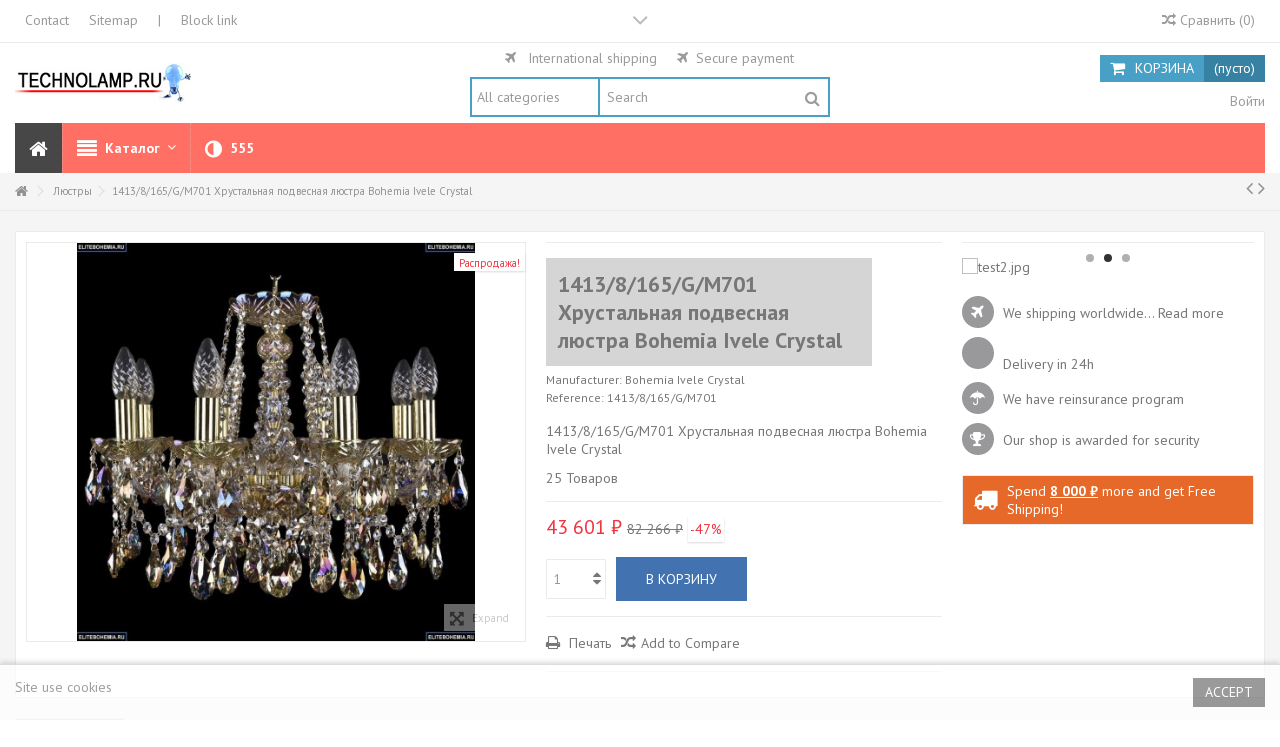

--- FILE ---
content_type: text/html; charset=utf-8
request_url: https://www.technolamp.ru/lustry/13501-bohemia-ivele-crystal-1413-8-165-g-m701.html
body_size: 23326
content:
<!DOCTYPE HTML> <!--[if lt IE 7]><html class="no-js lt-ie9 lt-ie8 lt-ie7" lang="ru-ru"><![endif]--> <!--[if IE 7]><html class="no-js lt-ie9 lt-ie8 ie7" lang="ru-ru"><![endif]--> <!--[if IE 8]><html class="no-js lt-ie9 ie8" lang="ru-ru"><![endif]--> <!--[if gt IE 8]><html class="no-js ie9" lang="ru-ru"><![endif]--><html lang="ru-ru"><head><meta charset="utf-8" /><title>Люстра 1413/8/165/G/M701 ★Bohemia Ivele Crystal, Золото► — Купить▼</title><meta name="description" content="1413/8/165/G/M701 ✔Чешская хрустальная подвесная люстра «Богемия». Интернет-магазин. ►Купить в Москве по низкой цене с быстрой доставкой по России. ✔Чешское качество и сертификаты." /><meta name="keywords" content="Bohemia Ivele Crystal, 1413/8/165/G/M701" /><meta name="generator" content="PrestaShop" /><meta name="robots" content="index,follow" /><meta name="viewport" content="initial-scale=1,user-scalable=no,maximum-scale=1,width=device-width"><meta name="apple-mobile-web-app-capable" content="yes" /><link rel="icon" type="image/vnd.microsoft.icon" href="/img/favicon.ico?1730987645" /><link rel="shortcut icon" type="image/x-icon" href="/img/favicon.ico?1730987645" /><link rel="stylesheet" href="/themes/warehouse/css/global.css" type="text/css" media="all" /><link rel="stylesheet" href="/themes/warehouse/css/autoload/highdpi.css" type="text/css" media="all" /><link rel="stylesheet" href="/themes/warehouse/css/autoload/responsive-tables.css" type="text/css" media="all" /><link rel="stylesheet" href="/themes/warehouse/css/autoload/uniform.default.css" type="text/css" media="all" /><link rel="stylesheet" href="/themes/warehouse/css/product.css" type="text/css" media="all" /><link rel="stylesheet" href="/themes/warehouse/css/print.css" type="text/css" media="print" /><link rel="stylesheet" href="/js/jquery/plugins/fancybox/jquery.fancybox.css" type="text/css" media="all" /><link rel="stylesheet" href="/js/jquery/plugins/bxslider/jquery.bxslider.css" type="text/css" media="all" /><link rel="stylesheet" href="/themes/warehouse/css/modules/blockcurrencies/blockcurrencies.css" type="text/css" media="all" /><link rel="stylesheet" href="/themes/warehouse/css/modules/blocklanguages/blocklanguages.css" type="text/css" media="all" /><link rel="stylesheet" href="/modules/columnadverts/columnadverts.css" type="text/css" media="all" /><link rel="stylesheet" href="/themes/warehouse/css/modules/blocknewsletter/blocknewsletter.css" type="text/css" media="all" /><link rel="stylesheet" href="/modules/blockfooterhtml/blockfooterhtml.css" type="text/css" media="all" /><link rel="stylesheet" href="/themes/warehouse/css/modules/blocktags/blocktags.css" type="text/css" media="all" /><link rel="stylesheet" href="/themes/warehouse/css/modules/blockuserinfo/blockuserinfo.css" type="text/css" media="all" /><link rel="stylesheet" href="/themes/warehouse/css/modules/productcomments/productcomments.css" type="text/css" media="all" /><link rel="stylesheet" href="/modules/videostab/videotab.css" type="text/css" media="all" /><link rel="stylesheet" href="/themes/warehouse/css/modules/productscategory/css/productscategory.css" type="text/css" media="all" /><link rel="stylesheet" href="/modules/slidetopcontent/slidetopcontent.css" type="text/css" media="all" /><link rel="stylesheet" href="/modules/productsfeauture/productsfeauture.css" type="text/css" media="all" /><link rel="stylesheet" href="/modules/cookielaw/cookielaw.css" type="text/css" media="all" /><link rel="stylesheet" href="/modules/my_footerhtml/css/my_footerhtml.css" type="text/css" media="all" /><link rel="stylesheet" href="/themes/warehouse/css/modules/productsnavpn/productsnavpn.css" type="text/css" media="all" /><link rel="stylesheet" href="/modules/yandexymlexport/views/css/front.css" type="text/css" media="all" /><link rel="stylesheet" href="/modules/iqitfreedeliverycount/views/css/front.css" type="text/css" media="all" /><link rel="stylesheet" href="/modules/iqitfreedeliverycount/views/css/custom_s_1.css" type="text/css" media="all" /><link rel="stylesheet" href="/modules/productpageadverts/productpageadverts.css" type="text/css" media="all" /><link rel="stylesheet" href="/themes/warehouse/css/modules/headerlinks/headerlinks.css" type="text/css" media="all" /><link rel="stylesheet" href="/modules/iqitcountdown/css/iqitcountdown.css" type="text/css" media="all" /><link rel="stylesheet" href="/modules/iqitcountdown/css/custom_s_1.css" type="text/css" media="all" /><link rel="stylesheet" href="/themes/warehouse/css/modules/textbanners/textbanners.css" type="text/css" media="all" /><link rel="stylesheet" href="/modules/textbanners/txtbanners_s_1.css" type="text/css" media="all" /><link rel="stylesheet" href="/modules/footercontent/css/footercontent.css" type="text/css" media="all" /><link rel="stylesheet" href="/themes/warehouse/css/modules/blocksocial_mod/blocksocial_mod.css" type="text/css" media="all" /><link rel="stylesheet" href="/themes/warehouse/css/modules/ph_simpleblog/css/ph_simpleblog.css" type="text/css" media="all" /><link rel="stylesheet" href="/modules/ph_simpleblog/css/custom.css" type="text/css" media="all" /><link rel="stylesheet" href="/modules/iqitproducttags/css/front.css" type="text/css" media="all" /><link rel="stylesheet" href="/themes/warehouse/css/modules/blockcategories/blockcategories.css" type="text/css" media="all" /><link rel="stylesheet" href="/themes/warehouse/css/modules/blockcart/blockcart.css" type="text/css" media="all" /><link rel="stylesheet" href="/js/jquery/plugins/autocomplete/jquery.autocomplete.css" type="text/css" media="all" /><link rel="stylesheet" href="/themes/warehouse/css/product_list.css" type="text/css" media="all" /><link rel="stylesheet" href="/themes/warehouse/css/modules/blocksearch_mod/blocksearch_mod.css" type="text/css" media="all" /><link rel="stylesheet" href="/themes/warehouse/css/modules/themeeditor/css/options/hover.css" type="text/css" media="all" /><link rel="stylesheet" href="/modules/themeeditor/css/themeeditor_s_1.css" type="text/css" media="all" /><link rel="stylesheet" href="/modules/themeeditor/css/yourcss.css" type="text/css" media="all" /><link rel="stylesheet" href="/modules/iqitsizeguide/css/front.css" type="text/css" media="all" /><link rel="stylesheet" href="/modules/iqitsizeguide/css/iqitsizeguide_s_1.css" type="text/css" media="all" /><link rel="stylesheet" href="/modules/iqitsizeguide/css/platributes.css" type="text/css" media="all" /><link rel="stylesheet" href="/themes/warehouse/css/modules/mailalerts/mailalerts.css" type="text/css" media="all" /><link rel="stylesheet" href="/themes/warehouse/css/modules/iqitmegamenu/css/front.css" type="text/css" media="all" /><link rel="stylesheet" href="/modules/iqitmegamenu/css/iqitmegamenu_s_1.css" type="text/css" media="all" /><meta data-module="adp-microdatos-opengraph-begin_p16v2.2.17" /><meta property="og:url" content="https://www.technolamp.ru/lustry/13501-bohemia-ivele-crystal-1413-8-165-g-m701.html" /><meta property="og:title" content="&#1051;&#1102;&#1089;&#1090;&#1088;&#1072; 1413/8/165/G/M701 &#9733;Bohemia Ivele Crystal, &#1047;&#1086;&#1083;&#1086;&#1090;&#1086;&#9658; &mdash; &#1050;&#1091;&#1087;&#1080;&#1090;&#1100;&#9660;" /><meta property="og:description" content="1413/8/165/G/M701 &#10004;&#1063;&#1077;&#1096;&#1089;&#1082;&#1072;&#1103; &#1093;&#1088;&#1091;&#1089;&#1090;&#1072;&#1083;&#1100;&#1085;&#1072;&#1103; &#1087;&#1086;&#1076;&#1074;&#1077;&#1089;&#1085;&#1072;&#1103; &#1083;&#1102;&#1089;&#1090;&#1088;&#1072; &laquo;&#1041;&#1086;&#1075;&#1077;&#1084;&#1080;&#1103;&raquo;. &#1048;&#1085;&#1090;&#1077;&#1088;&#1085;&#1077;&#1090;-&#1084;&#1072;&#1075;&#1072;&#1079;&#1080;&#1085;. &#9658;&#1050;&#1091;&#1087;&#1080;&#1090;&#1100; &#1074; &#1052;&#1086;&#1089;&#1082;&#1074;&#1077; &#1087;&#1086; &#1085;&#1080;&#1079;&#1082;&#1086;&#1081; &#1094;&#1077;&#1085;&#1077; &#1089; &#1073;&#1099;&#1089;&#1090;&#1088;&#1086;&#1081; &#1076;&#1086;&#1089;&#1090;&#1072;&#1074;&#1082;&#1086;&#1081; &#1087;&#1086; &#1056;&#1086;&#1089;&#1089;&#1080;&#1080;. &#10004;&#1063;&#1077;&#1096;&#1089;&#1082;&#1086;&#1077; &#1082;&#1072;&#1095;&#1077;&#1089;&#1090;&#1074;&#1086; &#1080; &#1089;&#1077;&#1088;&#1090;&#1080;&#1092;&#1080;&#1082;&#1072;&#1090;&#1099;." /><meta property="og:site_name" content="TECHNOLAMP.RU" /><meta property="og:locale" content="ru_ru" /><meta property="og:type" content="product" /><meta property="product:retailer_item_id" content="13501"/><meta property="og:image" content="https://www.technolamp.ru/7861-large_default/bohemia-ivele-crystal-1413-8-165-g-m701.jpg"/><meta property="og:image:type" content="image/jpeg"/><meta property="og:image:width" content="398"/><meta property="og:image:height" content="425"/><meta property="og:image:alt" content="&#1051;&#1102;&#1089;&#1090;&#1088;&#1072; 1413/8/165/G/M701 &#9733;Bohemia Ivele Crystal, &#1047;&#1086;&#1083;&#1086;&#1090;&#1086;&#9658; &mdash; &#1050;&#1091;&#1087;&#1080;&#1090;&#1100;&#9660;"/><meta property="product:availability" content="in stock"/><meta property="product:brand" content="Bohemia Ivele Crystal" /><meta property="product:condition" content="new" /><meta property="product:price:amount" content="43600.98" /><meta property="product:price:currency" content="RUB" /><meta name="twitter:card" content="summary_large_image"><meta name="twitter:title" content="&#1051;&#1102;&#1089;&#1090;&#1088;&#1072; 1413/8/165/G/M701 &#9733;Bohemia Ivele Crystal, &#1047;&#1086;&#1083;&#1086;&#1090;&#1086;&#9658; &mdash; &#1050;&#1091;&#1087;&#1080;&#1090;&#1100;&#9660;"><meta name="twitter:description" content="1413/8/165/G/M701 &#10004;&#1063;&#1077;&#1096;&#1089;&#1082;&#1072;&#1103; &#1093;&#1088;&#1091;&#1089;&#1090;&#1072;&#1083;&#1100;&#1085;&#1072;&#1103; &#1087;&#1086;&#1076;&#1074;&#1077;&#1089;&#1085;&#1072;&#1103; &#1083;&#1102;&#1089;&#1090;&#1088;&#1072; &laquo;&#1041;&#1086;&#1075;&#1077;&#1084;&#1080;&#1103;&raquo;. &#1048;&#1085;&#1090;&#1077;&#1088;&#1085;&#1077;&#1090;-&#1084;&#1072;&#1075;&#1072;&#1079;&#1080;&#1085;. &#9658;&#1050;&#1091;&#1087;&#1080;&#1090;&#1100; &#1074; &#1052;&#1086;&#1089;&#1082;&#1074;&#1077; &#1087;&#1086; &#1085;&#1080;&#1079;&#1082;&#1086;&#1081; &#1094;&#1077;&#1085;&#1077; &#1089; &#1073;&#1099;&#1089;&#1090;&#1088;&#1086;&#1081; &#1076;&#1086;&#1089;&#1090;&#1072;&#1074;&#1082;&#1086;&#1081; &#1087;&#1086; &#1056;&#1086;&#1089;&#1089;&#1080;&#1080;. &#10004;&#1063;&#1077;&#1096;&#1089;&#1082;&#1086;&#1077; &#1082;&#1072;&#1095;&#1077;&#1089;&#1090;&#1074;&#1086; &#1080; &#1089;&#1077;&#1088;&#1090;&#1080;&#1092;&#1080;&#1082;&#1072;&#1090;&#1099;."><meta property="twitter:image" content="https://www.technolamp.ru/7861-large_default/bohemia-ivele-crystal-1413-8-165-g-m701.jpg"/><meta property="twitter:image:alt" content="&#1051;&#1102;&#1089;&#1090;&#1088;&#1072; 1413/8/165/G/M701 &#9733;Bohemia Ivele Crystal, &#1047;&#1086;&#1083;&#1086;&#1090;&#1086;&#9658; &mdash; &#1050;&#1091;&#1087;&#1080;&#1090;&#1100;&#9660;"/><meta name="twitter:site" content="TECHNOLAMP.RU"><meta name="twitter:creator" content="TECHNOLAMP.RU"><meta name="twitter:domain" content="https://www.technolamp.ru/lustry/13501-bohemia-ivele-crystal-1413-8-165-g-m701.html"><meta data-module="adp-microdatos-opengraph-end_p16v2.2.17" /> <script type="application/ld+json" id="adpmicrodatos-organization-ps16v2.2.17">{
    "@context": "http://schema.org",
    "@type" : "Organization",
    "name" : "TECHNOLAMP.RU",
    "url" : "https://www.technolamp.ru/",
    "logo" : [
    	{

    	"@type" : "ImageObject",
        "url" : "https://www.technolamp.ru/img/elitebohemiaru-logo-1638558757.jpg"
    	}
    ],
    "email" : "sale@technolamp.ru"
			,"address": {
	    "@type": "PostalAddress",
	    "addressLocality": "\u041c\u043e\u0441\u043a\u0432\u0430",
	    "postalCode": "",
	    "streetAddress": "\u0433. \u041c\u043e\u0441\u043a\u0432\u0430, \u041a\u0438\u0435\u0432\u0441\u043a\u043e\u0435 \u0448\u043e\u0441\u0441\u0435, 1",
	    "addressRegion": "\u041c\u043e\u0441\u043a\u0432\u0430",
	    "addressCountry": "RU"
	}
			,"contactPoint" : [
		{
			"@type" : "ContactPoint",
	    	"telephone" : "8-963-711-42-39",
	    	"contactType" : "customer service",
	    	"contactOption": "TollFree",
	    	"availableLanguage": [ 
	    			    				    				"Русский (Russian)"
	    				    			    	]

	    } 
	]
	}</script> <script type="application/ld+json" id="adpmicrodatos-webpage-ps16v2.2.17">{
    "@context": "http://schema.org",
    "@type" : "WebPage",
    "isPartOf": [{
        "@type":"WebSite",
        "url":  "https://www.technolamp.ru/",
        "name": "TECHNOLAMP.RU"
    }],
    "name": "\u041b\u044e\u0441\u0442\u0440\u0430 1413\/8\/165\/G\/M701 \u2605Bohemia Ivele Crystal, \u0417\u043e\u043b\u043e\u0442\u043e\u25ba \u2014 \u041a\u0443\u043f\u0438\u0442\u044c\u25bc",
    "url": "https://www.technolamp.ru/lustry/13501-bohemia-ivele-crystal-1413-8-165-g-m701.html"
}</script> <script type="application/ld+json" id="adpmicrodatos-breadcrumblist-ps16v2.2.17">{
        "itemListElement": [
            {
                "item": "https://www.technolamp.ru/",
                "name": "\u0413\u043b\u0430\u0432\u043d\u0430\u044f",
                "position": 1,
                "@type": "ListItem"
            }, 
            {
                "item": "https://www.technolamp.ru/3-lustry",
                "name": "\u041b\u044e\u0441\u0442\u0440\u044b",
                "position": 2,
                "@type": "ListItem"
            } 
        ],
        "@context": "https://schema.org/",
        "@type": "BreadcrumbList"
    }</script> <script type="application/ld+json" id="adpmicrodatos-product-ps16v2.2.17">{
    "name": "1413\/8\/165\/G\/M701 \u0425\u0440\u0443\u0441\u0442\u0430\u043b\u044c\u043d\u0430\u044f \u043f\u043e\u0434\u0432\u0435\u0441\u043d\u0430\u044f \u043b\u044e\u0441\u0442\u0440\u0430 Bohemia Ivele Crystal",
    "image": ["https:\/\/www.technolamp.ru\/7861-large_default\/bohemia-ivele-crystal-1413-8-165-g-m701.jpg"],
    "url": "https://www.technolamp.ru/lustry/13501-bohemia-ivele-crystal-1413-8-165-g-m701.html",
    "productID": "13501",
    "category": "lustry",
    "sku": "1413\/8\/165\/G\/M701",
    "brand": {
        "@type": "Thing",
        "name": "Bohemia Ivele Crystal"
    },
    "description": "1413\/8\/165\/G\/M701 \u0425\u0440\u0443\u0441\u0442\u0430\u043b\u044c\u043d\u0430\u044f \u043f\u043e\u0434\u0432\u0435\u0441\u043d\u0430\u044f \u043b\u044e\u0441\u0442\u0440\u0430 Bohemia Ivele Crystal",
    "offers": {
        "availability": "https://schema.org/InStock",
 
        "price": "43600.98",
        "priceCurrency": "RUB",
        "url": "https://www.technolamp.ru/lustry/13501-bohemia-ivele-crystal-1413-8-165-g-m701.html",
              "itemCondition": "https://schema.org/NewCondition",
                "seller":{
            "name": "TECHNOLAMP.RU",
            "@type": "Organization"
        },
          "@type": "Offer"
  },
    "@context": "https://schema.org/",
    "@type": "Product"
}</script><link rel="canonical" href="https://www.technolamp.ru/lustry/13501-bohemia-ivele-crystal-1413-8-165-g-m701.html"><link rel="alternate" href="https://www.technolamp.ru/lustry/13501-bohemia-ivele-crystal-1413-8-165-g-m701.html" hreflang="ru-ru"><link rel="alternate" href="https://www.technolamp.ru/lustry/13501-bohemia-ivele-crystal-1413-8-165-g-m701.html" hreflang="x-default"><link rel="stylesheet" href="https://fonts.googleapis.com/css?family=PT+Sans:400,700,400italic,700italic" type="text/css" media="all" /> <!--[if lt IE 9]> 
<script src="https://oss.maxcdn.com/libs/html5shiv/3.7.0/html5shiv.js"></script> 
<script src="https://oss.maxcdn.com/libs/respond.js/1.3.0/respond.min.js"></script> <![endif]--> <!--[if lte IE 9]> 
<script src="https://www.technolamp.ru/themes/warehouse/js/flexibility.js"></script> <![endif]--><meta property="og:title" content="&#1051;&#1102;&#1089;&#1090;&#1088;&#1072; 1413/8/165/G/M701 &#9733;Bohemia Ivele Crystal, &#1047;&#1086;&#1083;&#1086;&#1090;&#1086;&#9658; &mdash; &#1050;&#1091;&#1087;&#1080;&#1090;&#1100;&#9660;"/><meta property="og:url" content="http://www.technolamp.ru/lustry/13501-bohemia-ivele-crystal-1413-8-165-g-m701.html"/><meta property="og:site_name" content="TECHNOLAMP.RU"/><meta property="og:description" content="1413/8/165/G/M701 ✔Чешская хрустальная подвесная люстра «Богемия». Интернет-магазин. ►Купить в Москве по низкой цене с быстрой доставкой по России. ✔Чешское качество и сертификаты."><meta property="og:type" content="product"><meta property="og:image" content="https://www.technolamp.ru/7861-large_default/bohemia-ivele-crystal-1413-8-165-g-m701.jpg"></head><body id="product" class="not-index product product-13501 product-bohemia-ivele-crystal-1413-8-165-g-m701 category-3 category-lustry hide-left-column hide-right-column lang_ru "><div id="slidetopcontent" class="slidetopcontent"><div class="container"><ul class="row clearfix"><li class="col-xs-12 col-sm-6 clearfix"><h4>Lorem ipsum dolor sit amet</h4><div class="rte"><p>Lorem ipsum dolor sit amet, consectetur adipisicing elit, sed do eiusmod tempor incididunt ut labore et dolore magna aliqua. Ut enim ad minim veniam, quis nostrud exercitation ullamco laboris nisi ut aliquip ex ea commodo consequat.</p></div><div class="rte"><a class="btn btn-default button button-small pull-right" href="http://www.iqit-commerce.com"><span>Read more</span></a></div></li><li class="col-xs-12 col-sm-6 clearfix"><h4>Lorem ipsum dolor sit amet</h4><div class="rte"><p>Lorem ipsum dolor sit amet, consectetur adipisicing elit, sed do eiusmod tempor incididunt ut labore et dolore magna aliqua. Ut enim ad minim veniam, quis nostrud exercitation ullamco laboris nisi ut aliquip ex ea commodo consequat.</p></div><div class="rte"><a class="btn btn-default button button-small pull-right" href="http://www.iqit-commerce.com"><span>Read more</span></a></div></li></ul></div></div><div id="page"><div class="header-container"> <header id="header"><div class="banner"><div class="container"><div class="row"></div></div></div><div class="nav"><div class="container"><div class="row"> <nav><div id="slidetopcontentShower"></div><ul id="header_links" class="clearfix"><li id="header_link_contact"><a href="https://www.technolamp.ru/contact-us" title="Contact">Contact</a></li><li id="header_link_sitemap"><a href="https://www.technolamp.ru/sitemap" title="Sitemap">Sitemap</a></li><li class="separator">|</li><li>Block link</li></ul><form method="post" action="//www.technolamp.ru/products-comparison" class="compare-form"> <button type="submit" class="bt_compare" disabled="disabled"> <span><i class="icon-random"></i> Сравнить <span class="rtlhidden">(<span class="total-compare-val">0</span>)</span></span> </button> <input type="hidden" name="compare_product_count" class="compare_product_count" value="0" /> <input type="hidden" name="compare_product_list" class="compare_product_list" value="" /></form> </nav></div></div></div><div><div class="container container-header"><div id="desktop-header" class="desktop-header"><div class="row"><div id="header_logo" class="col-xs-12 col-sm-4 "><a href="https://www.technolamp.ru/" title="TECHNOLAMP.RU"> <img class="logo img-responsive replace-2xlogo" src="https://www.technolamp.ru/img/elitebohemiaru-logo-1638558757.jpg" width="269" height="60" alt="TECHNOLAMP.RU" /> </a></div><div id="search_block_top_content" class="col-xs-12 col-sm-4 "><div class="iqitsearch-inner"><p style="text-align: center;"><em class="icon icon-plane">&nbsp;</em>&nbsp; International shipping &nbsp; &nbsp;&nbsp;<em class="icon icon-plane">&nbsp;&nbsp;</em>Secure payment</p><div id="search_block_top" class="search_block_top issearchcontent iqit-search" ><form method="get" action="//www.technolamp.ru/search" id="searchbox"> <input type="hidden" name="controller" value="search" /> <input type="hidden" name="orderby" value="position" /> <input type="hidden" name="orderway" value="desc" /><div class="search_query_container search-w-selector"><div class="search-cat-selector"><select class="form-control search-cat-select" name="search_query_cat"><option value="0">All categories</option><option value="3"> Люстры</option><option value="5"> - - Подвесные люстры</option><option value="6"> - - Потолочные люстры</option><option value="23"> - - Грушевидные</option><option value="7"> - - Подвесы</option><option value="19"> - - С виноградом</option><option value="24"> - - Цветные люстры</option><option value="33"> - - С фарфоровым плафоном</option><option value="9"> - - Каскадные люстры</option><option value="8"> - - Большие люстры</option><option value="4"> Бра</option><option value="26"> - - Бра с 1 рожком</option><option value="27"> - - Бра с 2 рожками</option><option value="28"> - - Бра с 3 рожками</option><option value="29"> - - Бра на 4 и более рожка</option><option value="30"> - - Бра без рожков</option><option value="20"> - - Бра с виноградом</option><option value="31"> - - Цветные бра</option><option value="32"> - - С фарфоровым плафоном</option><option value="13"> Настольные лампы</option><option value="21"> - - С виноградом</option><option value="25"> - - С цветным хрусталем</option><option value="34"> - - С фарфоровыми плафонами</option><option value="14"> Торшеры</option><option value="22"> - - С виноградом</option><option value="36"> - - Цветные торшеры</option><option value="35"> - - С фарфоровыми плафонами</option><option value="37"> Точечные светильники</option><option value="15"> Абажуры</option><option value="16"> Лампочки к люстрам</option><option value="18"> Чистка хрусталя</option> </select></div> <input class="search_query form-control" type="text" id="search_query_top" name="search_query" placeholder="Search" value="" /> <button type="submit" name="submit_search" class="button-search"> <span>Search</span> </button></div></form></div></div></div><div id="shopping_cart_container" class="col-xs-12 col-sm-4 clearfix"><div class="shopping_cart"> <a href="https://www.technolamp.ru/quick-order" title="Просмотр корзины" rel="nofollow"> <span class="cart_name">Корзина</span><div class="more_info"> <span class="ajax_cart_quantity unvisible">0</span> <span class="ajax_cart_product_txt unvisible">товар:</span> <span class="ajax_cart_product_txt_s unvisible">товара(ов):</span> <span class="ajax_cart_total unvisible"> </span> <span class="ajax_cart_no_product">(пусто)</span></div> </a><div class="cart_block block exclusive"><div class="block_content"><div class="cart_block_list"><p class="cart_block_no_products"> Нет товаров</p><div class="cart-prices"><div class="cart-prices-line first-line"> <span class="price cart_block_shipping_cost ajax_cart_shipping_cost unvisible"> To be determined </span> <span class="unvisible"> Доставка: </span></div><div class="cart-prices-line last-line"> <span class="price cart_block_total ajax_block_cart_total">0 ₽</span> <span>Итого, к оплате:</span></div></div><p class="cart-buttons"> <a id="button_order_cart" class="btn btn-default button button-medium" href="https://www.technolamp.ru/quick-order" title="Оформить заказ" rel="nofollow"> <span> Оформить заказ<i class="icon-chevron-right right"></i> </span> </a></p></div></div></div></div></div><div id="layer_cart"><div class="layer_cart_title col-xs-12"><h5> <i class="icon-check"></i> Product successfully added to your shopping cart</h5></div><div class="clearfix" ><div class="layer_cart_product col-xs-12 col-md-6"> <span class="cross" title="Close window"></span><div class="product-image-container layer_cart_img"></div><div class="layer_cart_product_info"> <span id="layer_cart_product_title" class="product-name"></span> <span id="layer_cart_product_attributes"></span><div> Quantity <span id="layer_cart_product_quantity"></span></div><div> <strong>Итого, к оплате: <span id="layer_cart_product_price"></span></strong></div></div></div><div class="layer_cart_cart col-xs-12 col-md-6"><h5 class="overall_cart_title"> <span class="ajax_cart_product_txt_s unvisible"> There are <span class="ajax_cart_quantity">0</span> items in your cart. </span> <span class="ajax_cart_product_txt "> There is 1 item in your cart. </span></h5><div class="layer_cart_row"> Total products <span class="ajax_block_products_total"> </span></div><div class="layer_cart_row ajax_shipping-container"> <strong class="dark unvisible"> Total shipping&nbsp; </strong> <span class="ajax_cart_shipping_cost unvisible"> To be determined </span></div><div class="layer_cart_row"> <strong> Итого, к оплате: <span class="ajax_block_cart_total"> </span> </strong></div></div></div><div class="button-container clearfix"><div class="pull-right"> <span class="continue btn btn-default" title="Continue shopping"> <span> <i class="icon-chevron-left left"></i> Continue shopping </span> </span> <a class="btn btn-default button button-medium" href="https://www.technolamp.ru/quick-order" title="Proceed to checkout" rel="nofollow"> <span> Proceed to checkout <i class="icon-chevron-right right"></i> </span> </a></div></div><div class="crossseling"></div></div><div class="layer_cart_overlay"></div><div class="header_user_info col-xs-12 col-sm-4"> <a class="login" href="https://www.technolamp.ru/my-account" rel="nofollow" title="Login to your customer account"> <i class="icon-signin"></i> Войти </a></div><div class="iqitfreedeliverycount iqitfreedeliverycount-detach hidden-detach clearfix "><div clas="fd-table"><div class="ifdc-icon fd-table-cell"><i class="icon icon-truck"></i></div><div class="ifdc-remaining fd-table-cell">Brakuje <span class="ifdc-remaining-price">8 000 ₽</span> do darmowej wysyłki.</div></div></div><div class="iqitmegamenu-wrapper col-xs-12 cbp-hor-width-1 clearfix"><div id="iqitmegamenu-horizontal" class="iqitmegamenu cbp-sticky-transparent" role="navigation"><div class="container"> <nav id="cbp-hrmenu" class="cbp-hrmenu cbp-horizontal cbp-hrsub-narrow cbp-fade cbp-arrowed "><ul><li class="cbp-hrmenu-tab cbp-hrmenu-tab-1 cbp-onlyicon"> <a href="https://www.technolamp.ru/" ><span class="cbp-tab-title"> <i class="icon-home cbp-mainlink-icon"></i> </span> </a></li><li class="cbp-hrmenu-tab cbp-hrmenu-tab-2 "> <a href="https://www.technolamp.ru/3-lustry" ><span class="cbp-tab-title"> <i class="icon-align-justify cbp-mainlink-icon"></i> Каталог <i class="icon-angle-down cbp-submenu-aindicator"></i></span> <span class="cbp-triangle-container"><span class="cbp-triangle-top"></span><span class="cbp-triangle-top-back"></span></span> </a><div class="cbp-hrsub col-xs-12"><div class="cbp-hrsub-inner"><div class="container-xs-height cbp-tabs-container"><div class="row row-xs-height"><div class="col-xs-2 col-xs-height"><ul class="cbp-hrsub-tabs-names cbp-tabs-names"><li class="innertab-4 active"> <a href="#4-innertab-2" data-link="//" > <i class="icon-anchor cbp-mainlink-icon"></i> Люстры </a><i class="icon-angle-right cbp-submenu-it-indicator"></i><span class="cbp-inner-border-hider"></span></li></ul></div><div role="tabpanel" class="col-xs-10 col-xs-height tab-pane cbp-tab-pane active innertabcontent-4" id="4-innertab-2"><div class="clearfix"><div class="row menu_row menu-element first_rows menu-element-id-1"><div class="col-xs-3 cbp-menu-column cbp-menu-element menu-element-id-3 " ><div class="cbp-menu-column-inner"><div class="row cbp-categories-row"><div class="col-xs-12"> <a href="https://www.technolamp.ru/6-potolochnye-lustry" class="cbp-column-title cbp-category-title">Потолочные люстры</a></div></div></div></div><div class="col-xs-3 cbp-menu-column cbp-menu-element menu-element-id-4 " ><div class="cbp-menu-column-inner"> <span class="cbp-column-title transition-300">Бра 2 </span><ul class="cbp-links cbp-valinks cbp-valinks-vertical"><li><a href="https://www.technolamp.ru/content/12-help-lampochki-k-svetilnikam">Лампочки к светильникам</a></li></ul></div></div></div><div class="row menu_row menu-element first_rows menu-element-id-2"><div class="col-xs-3 cbp-menu-column cbp-menu-element menu-element-id-5 cbp-empty-column" ><div class="cbp-menu-column-inner"> <span class="cbp-column-title transition-300">123 </span></div></div></div><div class="row menu_row menu-element first_rows menu-element-id-6"><div class="col-xs-3 cbp-menu-column cbp-menu-element menu-element-id-7 cbp-empty-column" ><div class="cbp-menu-column-inner"></div></div><div class="col-xs-3 cbp-menu-column cbp-menu-element menu-element-id-8 cbp-empty-column" ><div class="cbp-menu-column-inner"></div></div><div class="col-xs-3 cbp-menu-column cbp-menu-element menu-element-id-9 cbp-empty-column" ><div class="cbp-menu-column-inner"></div></div></div></div></div></div></div></div></div></li><li class="cbp-hrmenu-tab cbp-hrmenu-tab-3 "> <a href="https://www.technolamp.ru/4-bra" ><span class="cbp-tab-title"> <i class="icon-adjust cbp-mainlink-icon"></i> 555</span> </a></li></ul> </nav></div><div id="iqitmegamenu-mobile"><div id="iqitmegamenu-shower" class="clearfix"><div class="container"><div class="iqitmegamenu-icon"><i class="icon-reorder"></i></div> <span>Menu</span></div></div><div class="cbp-mobilesubmenu"><div class="container"><ul id="iqitmegamenu-accordion" class="cbp-spmenu cbp-spmenu-vertical cbp-spmenu-left"><li id="cbp-close-mobile"><i class="icon-chevron-left"></i> Hide</li><li><a href="https://www.technolamp.ru/" title="Home">Home</a></li><li><a href="https://www.technolamp.ru/3-lustry" title="Люстры">Люстры</a><ul><li><a href="https://www.technolamp.ru/5-podvesnye-lustry" title="Подвесные люстры">Подвесные люстры</a></li><li><a href="https://www.technolamp.ru/6-potolochnye-lustry" title="Потолочные люстры">Потолочные люстры</a></li><li><a href="https://www.technolamp.ru/23-grushevidnye-lustry" title="Грушевидные">Грушевидные</a></li><li><a href="https://www.technolamp.ru/7-khrustalnye-podvesy" title="Подвесы">Подвесы</a></li><li><a href="https://www.technolamp.ru/19-lustry-s-vinogradom" title="С виноградом">С виноградом</a></li><li><a href="https://www.technolamp.ru/24-cvetnye-lustry" title="Цветные люстры">Цветные люстры</a></li><li><a href="https://www.technolamp.ru/33-lustry-s-farforovym-plafonom" title="С фарфоровым плафоном">С фарфоровым плафоном</a></li><li><a href="https://www.technolamp.ru/9-kaskadnye-lustry" title="Каскадные люстры">Каскадные люстры</a></li><li><a href="https://www.technolamp.ru/8-bolshie-lustry" title="Большие люстры">Большие люстры</a></li></ul></li><li><a href="https://www.technolamp.ru/26-bra-s-1-rozhkom" title="Бра с 1 рожком">Бра с 1 рожком</a></li><li><a href="https://www.technolamp.ru/27-bra-s-2-rozhkami" title="Бра с 2 рожками">Бра с 2 рожками</a></li><li><a href="https://www.technolamp.ru/28-bra-s-3-rozhkami" title="Бра с 3 рожками">Бра с 3 рожками</a></li></ul></div></div><div id="cbp-spmenu-overlay" class="cbp-spmenu-overlay"></div></div></div></div></div></div><div class="mobile-condensed-header mobile-style mobile-style3 mobile-search-expanded"><div ><div class="mobile-h-logo"> <a href="https://www.technolamp.ru/" title="TECHNOLAMP.RU"> <img class="logo img-responsive replace-2xlogo" src="https://www.technolamp.ru/img/elitebohemiaru-logo-1638558757.jpg" width="269" height="60" alt="TECHNOLAMP.RU" /> </a></div><div id="mh-sticky" class="not-sticked"><div class="mobile-main-wrapper"><div class="mobile-main-bar"><div class="mh-button mh-menu"> <span id="mh-menu"><i class="icon-reorder mh-icon"></i></span></div><div class="mh-button mh-search"> <span id="mh-search" data-mh-search="1"><i class="icon-search mh-icon"></i></span></div><div class="mh-button mh-user"> <span id="mh-user"><i class="icon-user mh-icon "></i></span><div class="mh-drop"><p>Please login or create account</p><ul><li><a href="https://www.technolamp.ru/my-account" title="Log in" rel="nofollow">Log in/Create account</a></li></ul></div></div><div id="mh-cart-wrapper" class="mh-button mh-cart"> <span id="mh-cart"> <i class="icon-shopping-cart mh-icon "></i> </span></div></div></div><div class="mh-dropdowns"><div class="mh-drop mh-search-drop"><div class="search_block_top mh-search-module"><form method="get" action="//www.technolamp.ru/search"> <input type="hidden" name="controller" value="search" /> <input type="hidden" name="orderby" value="position" /> <input type="hidden" name="orderway" value="desc" /><div class="search_query_container search-w-selector"><div class="search-cat-selector"><select class="form-control search-cat-select" name="search_query_cat"><option value="0">All categories</option><option value="3"> Люстры</option><option value="5"> - - Подвесные люстры</option><option value="6"> - - Потолочные люстры</option><option value="23"> - - Грушевидные</option><option value="7"> - - Подвесы</option><option value="19"> - - С виноградом</option><option value="24"> - - Цветные люстры</option><option value="33"> - - С фарфоровым плафоном</option><option value="9"> - - Каскадные люстры</option><option value="8"> - - Большие люстры</option><option value="4"> Бра</option><option value="26"> - - Бра с 1 рожком</option><option value="27"> - - Бра с 2 рожками</option><option value="28"> - - Бра с 3 рожками</option><option value="29"> - - Бра на 4 и более рожка</option><option value="30"> - - Бра без рожков</option><option value="20"> - - Бра с виноградом</option><option value="31"> - - Цветные бра</option><option value="32"> - - С фарфоровым плафоном</option><option value="13"> Настольные лампы</option><option value="21"> - - С виноградом</option><option value="25"> - - С цветным хрусталем</option><option value="34"> - - С фарфоровыми плафонами</option><option value="14"> Торшеры</option><option value="22"> - - С виноградом</option><option value="36"> - - Цветные торшеры</option><option value="35"> - - С фарфоровыми плафонами</option><option value="37"> Точечные светильники</option><option value="15"> Абажуры</option><option value="16"> Лампочки к люстрам</option><option value="18"> Чистка хрусталя</option> </select></div><input class="search_query form-control" type="text" name="search_query" placeholder="Search" value="" /></div> <button type="submit" name="submit_search" class="button-search"> <span>Search</span> </button></form></div></div></div></div></div></div></div></div><div class="fw-pseudo-wrapper"><div class="desktop-header"></div></div> </header></div><div class="breadcrumb clearfix fullwidth-breadcrumb"><div class="container"> <a class="home" href="https://www.technolamp.ru/" title="Вернуться на главную"><i class="icon-home"></i></a> <span class="navigation-pipe">&gt;</span> <span class="navigation_page"><span itemscope itemtype="http://data-vocabulary.org/Breadcrumb"><a itemprop="url" href="https://www.technolamp.ru/3-lustry" title="Люстры" ><span itemprop="title">Люстры</span></a></span><span class="navigation-pipe">></span>1413/8/165/G/M701 Хрустальная подвесная люстра Bohemia Ivele Crystal</span><div id="productsnavpn" class="pull-right"> <a href="https://www.technolamp.ru/lustry/13500-bohemia-ivele-crystal-1413-6-141-pa.html" title="Previous product"> <i class="icon-angle-left"></i> </a> <a href="https://www.technolamp.ru/lustry/13502-bohemia-ivele-crystal-1413-8-165-g-m721.html" title="Next product"> <i class="icon-angle-right"></i> </a></div></div></div><div class="columns-container"><div id="columns" class="container"><div class="fw-pseudo-wrapper"></div><div class="row content-inner"><div id="center_column" class="center_column col-xs-12 col-sm-12 col-sm-push-0"><div itemscope itemtype="https://schema.org/Product"><meta itemprop="url" content="https://www.technolamp.ru/lustry/13501-bohemia-ivele-crystal-1413-8-165-g-m701.html"><div class="primary_block row"><div class="pb-left-column col-xs-12 show-right-info col-md-5 col-lg-5 "><div id="all-images-ww"><div id="all-images-wrapper" class="left-thumbs-table"><div id="closezoom"><i class="icon icon-close"></i></div><div id="taptozoom"> <button class="btn btn-default button button-medium exclusive"> <span> Tap or hover to zoom </span> </button></div><div id="image-block" class="clearfix"> <span class="sale-label">Распродажа!</span> <span id="view_full_size" class="easyzoom easyzoom--overlay easyzoom--with-thumbnails"> <img id="bigpic" itemprop="image" src="https://www.technolamp.ru/7861-large_default/bohemia-ivele-crystal-1413-8-165-g-m701.jpg" title="1413/8/165/G/M701 Хрустальная подвесная люстра Bohemia Ivele Crystal" alt="1413/8/165/G/M701 Хрустальная подвесная люстра Bohemia Ivele Crystal" width="398" height="425"/> </span> <span id="view_full_size_button" class="span_link circle-rounded-ui"> <i class="icon icon-arrows-alt"></i> <span>Expand</span> </span></div><div id="views_block" class="clearfix hidden"><div id="thumbs_list"><ul id="thumbs_list_frame"><li id="thumbnail_7861"> <a href="https://www.technolamp.ru/7861-thickbox_default/bohemia-ivele-crystal-1413-8-165-g-m701.jpg" data-fancybox-group="other-views" class="fancybox shown" title="1413/8/165/G/M701 Хрустальная подвесная люстра Bohemia Ivele Crystal"> <img class="img-responsive" id="thumb_7861" src="https://www.technolamp.ru/7861-small_default/bohemia-ivele-crystal-1413-8-165-g-m701.jpg" alt="1413/8/165/G/M701 Хрустальная подвесная люстра Bohemia Ivele Crystal" title="1413/8/165/G/M701 Хрустальная подвесная люстра Bohemia Ivele Crystal" itemprop="image" height="100" width="100" /> </a></li></ul></div></div></div></div></div><div class="pb-center-column col-xs-12 col-md-4 col-lg-4"><div class="product-title"><h1 itemprop="name">1413/8/165/G/M701 Хрустальная подвесная люстра Bohemia Ivele Crystal</h1><label>Manufacturer:</label> <a class="manname" itemtype="https://schema.org/Organization" href="https://www.technolamp.ru/1_bohemia-ivele-crystal" title="All products of this manufacturer"><span itemprop="brand">Bohemia Ivele Crystal</span></a><p id="product_reference"> <label>Reference: </label> <span class="editable" itemprop="sku" content="1413/8/165/G/M701">1413/8/165/G/M701</span></p><p id="product_condition"> <label>Condition: </label><link itemprop="itemCondition" href="https://schema.org/NewCondition"/> <span class="editable">Новое</span></p></div><div id="short_description_block"><div id="short_description_content" class="rte align_justify" itemprop="description">1413/8/165/G/M701 Хрустальная подвесная люстра Bohemia Ivele Crystal</div><p class="buttons_bottom_block"> <a href="#descriptionContent" class="btn btn-default"> Подробнее </a></p></div><div class="available-box"><p id="pQuantityAvailable"> <span id="quantityAvailable">25</span> <span style="display: none;" id="quantityAvailableTxt">Элемент продукции</span> <span id="quantityAvailableTxtMultiple">Товаров</span></p><p id="availability_statut" style="display: none;"> <span id="availability_value" class="label label-success"></span></p><p class="warning_inline" id="last_quantities" style="display: none" >Внимание: ограниченное количество товара в наличии!</p><p id="availability_date" style="display: none;"> <span id="availability_date_label">Будет доступен:</span> <span id="availability_date_value"></span></p><div id="oosHook" style="display: none;"></div></div><form id="buy_block" action="https://www.technolamp.ru/cart" method="post"><p class="hidden"> <input type="hidden" name="token" value="71741d6fa5df1621c97d5897a834686f" /> <input type="hidden" name="id_product" value="13501" id="product_page_product_id" /> <input type="hidden" name="add" value="1" /> <input type="hidden" name="id_product_attribute" id="idCombination" value="" /></p><div class="box-info-product"><div class="product_attributes hidden clearfix"></div><div class="box-cart-bottom clearfix "><div class="price-countdown-wrapper"><div class="price-countdown price-countdown-product" style="display: none;" > <strong class="price-countdown-title"><i class="icon icon-hourglass-start faa-tada animated"></i> Time left:</strong><div class="count-down-timer" data-countdown="0000-00-00 00:00:00"></div></div></div><div class="content_prices clearfix"><div class="price"><p class="our_price_display" itemprop="offers" itemscope itemtype="https://schema.org/Offer"><link itemprop="availability" href="https://schema.org/InStock"/><span id="our_price_display" class="price" itemprop="price" content="43601">43 601 ₽</span><meta itemprop="priceCurrency" content="RUB" /></p><p id="old_price"><span id="old_price_display"><span class="price">82 266 ₽</span></span></p></div><p id="reduction_percent" ><span id="reduction_percent_display">-47%</span></p><p id="reduction_amount" style="display:none"><span id="reduction_amount_display"></span></p><div class="clear"></div></div><div id="quantity_wanted_p"><div class="quantity-input-wrapper"> <input type="text" name="qty" id="quantity_wanted" class="text" value="1" /> <a href="#" data-field-qty="qty" class="transition-300 product_quantity_down"> <span><i class="icon-caret-down"></i></span> </a> <a href="#" data-field-qty="qty" class="transition-300 product_quantity_up "> <span><i class="icon-caret-up"></i></span> </a></div> <span class="clearfix"></span></div><div class="add_to_cart_container "><p id="add_to_cart" class="buttons_bottom_block no-print"> <button type="submit" name="Submit" class="exclusive"> <span>В корзину</span> </button></p></div><p id="minimal_quantity_wanted_p" style="display: none;"> The minimum purchase order quantity for the product is <b id="minimal_quantity_label">1</b></div></div><div class="more_buttons_bottom_block no-print"><div class="additional_button no-print"> <a href="javascript:print();" class="print"> Печать </a></div><div class="compare additional_button no-print"> <a class="add_to_compare" href="https://www.technolamp.ru/lustry/13501-bohemia-ivele-crystal-1413-8-165-g-m701.html" data-id-product="13501" title="Add to Compare">Add to Compare</a></div><div class="additional_button"><div class="addthis_sharing_toolbox addthis_inline_share_toolbox"></div></div>  <div id="product_payment_logos"><div class="box-security"><h5 class="product-heading-h5"></h5> <img src="/modules/productpaymentlogos/img/payment-logo.png" alt="" class="img-responsive" /></div></div></div></form></div><div class="pb-right-column col-xs-12 col-md-3 col-lg-3"><div class="pb-right-column-content"> <section id="productpageadverts" class="flexslider loading_mainslider"><div> <img src="https://www.technolamp.ru/modules/productpageadverts/slides/foto1info.jpg" alt="foto1info.jpg" ></div><div> <img src="https://www.technolamp.ru/modules/productpageadverts/slides/test2.jpg" alt="test2.jpg" ></div><div> <img src="https://www.technolamp.ru/modules/productpageadverts/slides/texass.jpg" alt="texass.jpg" ></div> </section><section id="additionalproductstabs"><p class="info-paragraph-icon"><em class="icon-plane circle-icon"></em> We shipping worldwide... <a href="http://www.iqit-commerce.com">Read more</a></p><p class="info-paragraph-icon"><em class="icon-time circle-icon"></em> Delivery in 24h</p><p class="info-paragraph-icon"><em class="icon-umbrella circle-icon"></em> We have reinsurance program</p><p class="info-paragraph-icon"><em class="icon-trophy circle-icon"></em> Our shop is awarded for security</p> </section><div class="iqitfreedeliverycount iqitfreedeliverycount-product clearfix "><div clas="fd-table"><div class="ifdc-icon fd-table-cell"><i class="icon icon-truck"></i></div><div class="ifdc-remaining fd-table-cell">Spend <span class="ifdc-remaining-price">8 000 ₽</span> more and get Free Shipping!</div></div></div></div></div></div> <a name="descriptionContent"></a><a name="tabs-ett"></a><div class="product-tabs-container"><ul class="nav nav-tabs pr-nav-tabs"><li><a href="#descriptionTab" data-toggle="tab">Описание</a></li><li><a href="#featuresTab" data-toggle="tab">Характеристики</a></li><li><a href="#reviewsTab" data-toggle="tab" id="tab_reviews_link">Reviews</a></li><li><a href="#manufacturerTab" data-toggle="tab">Brand</a></li></ul><div class="tab-content pr-tab-content"> <section class="page-product-box tab-pane fade" id="descriptionTab"><div class="rte">1413/8/165/G/M701 Хрустальная подвесная люстра Bohemia Ivele Crystal</div> </section> <section class="page-product-box tab-pane fade" id="featuresTab"><table class="table-data-sheet"><tr class="odd"><td>Высота, мм:</td><td>400</td></tr><tr class="even"><td>Диаметр, мм:</td><td>500</td></tr><tr class="odd"><td>Количество ламп, шт:</td><td>8</td></tr><tr class="even"><td>Мощность ламп, W:</td><td>40</td></tr><tr class="odd"><td>Общая мощность, W:</td><td>320</td></tr><tr class="even"><td>Площадь освещения, м2:</td><td>17.8</td></tr><tr class="odd"><td>Тип цоколя:</td><td>E14</td></tr><tr class="even"><td>Тип ламп:</td><td>Лампы накаливания ИЛИ Светодиодные лампы (LED)</td></tr><tr class="odd"><td>Лампочки в комплекте:</td><td>Нет (рекомендуем прозрачные светодиодные филаментные лампы)</td></tr><tr class="even"><td>Напряжение питания, V:</td><td>220</td></tr><tr class="odd"><td>Материал арматуры:</td><td>Стекло</td></tr><tr class="even"><td>Материал подвесок:</td><td>Хрусталь</td></tr><tr class="odd"><td>Цвет арматуры:</td><td>Золото</td></tr><tr class="even"><td>Цвет подвесок:</td><td>701</td></tr><tr class="odd"><td>Форма подвесок:</td><td>По умолчанию (капли)</td></tr><tr class="even"><td>Способ крепления:</td><td>На крючок</td></tr><tr class="odd"><td>Тип рожка:</td><td>Стеклянный</td></tr><tr class="even"><td>Страна:</td><td>Чехия</td></tr><tr class="odd"><td>Серия:</td><td>Bohemia Ivele Crystal - 1413</td></tr><tr class="even"><td>Гарантия (месяцы):</td><td>18</td></tr></table> </section> <section class="page-product-box tab-pane fade" id="reviewsTab"><div id="product_comments_block_tab"><p class="align_center"> <a id="new_comment_tab_btn" class="btn btn-default button button-small open-comment-form" href="#new_comment_form"> <span>Be the first to write your review!</span> </a></p></div> </section><div style="display: none;"><div id="new_comment_form"><form id="id_new_comment_form" action="#"><h2 class="page-subheading"> Write a review</h2><div class="row"><div class="product clearfix col-xs-12 col-sm-6"> <img src="https://www.technolamp.ru/7861-medium_default/bohemia-ivele-crystal-1413-8-165-g-m701.jpg" height="125" width="125" alt="1413/8/165/G/M701 Хрустальная подвесная люстра Bohemia Ivele Crystal" /><div class="product_desc"><p class="product_name"> <strong>1413/8/165/G/M701 Хрустальная подвесная люстра Bohemia Ivele Crystal</strong></p></div></div><div class="new_comment_form_content col-xs-12 col-sm-6"><div id="new_comment_form_error" class="error" style="display: none; padding: 15px 25px"><ul></ul></div><ul id="criterions_list"><li> <label>Оценка:</label><div class="star_content"> <input class="star not_uniform" type="radio" name="criterion[1]" value="1" /> <input class="star not_uniform" type="radio" name="criterion[1]" value="2" /> <input class="star not_uniform" type="radio" name="criterion[1]" value="3" /> <input class="star not_uniform" type="radio" name="criterion[1]" value="4" /> <input class="star not_uniform" type="radio" name="criterion[1]" value="5" checked="checked" /></div><div class="clearfix"></div></li></ul> <label for="comment_title"> Title:: <sup class="required">*</sup> </label> <input id="comment_title" name="title" type="text" value=""/> <label for="content"> Comment:: <sup class="required">*</sup> </label><textarea id="content" name="content"></textarea><label> Your name: <sup class="required">*</sup> </label> <input id="commentCustomerName" name="customer_name" type="text" value=""/><div id="new_comment_form_footer"> <input id="id_product_comment_send" name="id_product" type="hidden" value='13501' /><p class="fl required"><sup>*</sup> Обязательные поля</p><p class="fr"> <button id="submitNewMessage" name="submitMessage" type="submit" class="btn button button-small"> <span>Submit</span> </button>&nbsp; или&nbsp; <a class="closefb" href="#"> Отмена </a></p><div class="clearfix"></div></div></div></div></form></div></div><section class="page-product-box tab-pane fade" id="manufacturerTab"><div class="rte"><p>Bohemia Ivele Crystal (Чехия)</p></div> </section></div></div><div class="clearfix blockproductsfeauture"><h3 class="page-product-heading">99 товаров из той же серии</h3><div id="productsfeauture"><div id="productsfeauture_list"><ul><li> <a href="https://www.technolamp.ru/lustry/12139-bohemia-ivele-crystal-1413-10-5-300-g.html" class="lnk_img" title="1413/10+5/300/G Хрустальная подвесная люстра Bohemia Ivele Crystal"><img src="https://www.technolamp.ru/7805-medium_default/bohemia-ivele-crystal-1413-10-5-300-g.jpg" alt="1413/10+5/300/G Хрустальная подвесная люстра Bohemia Ivele Crystal" /></a><p class="product_name"> <a href="https://www.technolamp.ru/lustry/12139-bohemia-ivele-crystal-1413-10-5-300-g.html" title="1413/10+5/300/G Хрустальная подвесная люстра Bohemia Ivele Crystal">1413/10+5/300/G Хрустальная подвесная...</a></p><p class="price_display"> <span class="price">80 531 ₽</span></p></li><li> <a href="https://www.technolamp.ru/lustry/12140-bohemia-ivele-crystal-1413-10-141-g.html" class="lnk_img" title="1413/10/141/G Хрустальная подвесная люстра Bohemia Ivele Crystal"><img src="https://www.technolamp.ru/95-medium_default/bohemia-ivele-crystal-1413-10-141-g.jpg" alt="1413/10/141/G Хрустальная подвесная люстра Bohemia Ivele Crystal" /></a><p class="product_name"> <a href="https://www.technolamp.ru/lustry/12140-bohemia-ivele-crystal-1413-10-141-g.html" title="1413/10/141/G Хрустальная подвесная люстра Bohemia Ivele Crystal">1413/10/141/G Хрустальная подвесная...</a></p><p class="price_display"> <span class="price">40 840 ₽</span></p></li><li> <a href="https://www.technolamp.ru/lustry/12142-bohemia-ivele-crystal-1413-10-300-g.html" class="lnk_img" title="1413/10/300/G Хрустальная подвесная люстра Bohemia Ivele Crystal"><img src="https://www.technolamp.ru/7801-medium_default/bohemia-ivele-crystal-1413-10-300-g.jpg" alt="1413/10/300/G Хрустальная подвесная люстра Bohemia Ivele Crystal" /></a><p class="product_name"> <a href="https://www.technolamp.ru/lustry/12142-bohemia-ivele-crystal-1413-10-300-g.html" title="1413/10/300/G Хрустальная подвесная люстра Bohemia Ivele Crystal">1413/10/300/G Хрустальная подвесная...</a></p><p class="price_display"> <span class="price">63 352 ₽</span></p></li><li> <a href="https://www.technolamp.ru/lustry/12143-bohemia-ivele-crystal-1413-10-360-g.html" class="lnk_img" title="1413/10/360/G Хрустальная подвесная люстра Bohemia Ivele Crystal"><img src="https://www.technolamp.ru/97-medium_default/bohemia-ivele-crystal-1413-10-360-g.jpg" alt="1413/10/360/G Хрустальная подвесная люстра Bohemia Ivele Crystal" /></a><p class="product_name"> <a href="https://www.technolamp.ru/lustry/12143-bohemia-ivele-crystal-1413-10-360-g.html" title="1413/10/360/G Хрустальная подвесная люстра Bohemia Ivele Crystal">1413/10/360/G Хрустальная подвесная...</a></p><p class="price_display"> <span class="price">74 795 ₽</span></p></li><li> <a href="https://www.technolamp.ru/lustry/12144-bohemia-ivele-crystal-1413-12-6-300-g.html" class="lnk_img" title="1413/12+6/300/G Хрустальная подвесная люстра Bohemia Ivele Crystal"><img src="https://www.technolamp.ru/7816-medium_default/bohemia-ivele-crystal-1413-12-6-300-g.jpg" alt="1413/12+6/300/G Хрустальная подвесная люстра Bohemia Ivele Crystal" /></a><p class="product_name"> <a href="https://www.technolamp.ru/lustry/12144-bohemia-ivele-crystal-1413-12-6-300-g.html" title="1413/12+6/300/G Хрустальная подвесная люстра Bohemia Ivele Crystal">1413/12+6/300/G Хрустальная подвесная...</a></p><p class="price_display"> <span class="price">97 320 ₽</span></p></li><li> <a href="https://www.technolamp.ru/lustry/12146-bohemia-ivele-crystal-1413-12-6-360-g.html" class="lnk_img" title="1413/12+6/360/G Хрустальная подвесная люстра Bohemia Ivele Crystal"><img src="https://www.technolamp.ru/7818-medium_default/bohemia-ivele-crystal-1413-12-6-360-g.jpg" alt="1413/12+6/360/G Хрустальная подвесная люстра Bohemia Ivele Crystal" /></a><p class="product_name"> <a href="https://www.technolamp.ru/lustry/12146-bohemia-ivele-crystal-1413-12-6-360-g.html" title="1413/12+6/360/G Хрустальная подвесная люстра Bohemia Ivele Crystal">1413/12+6/360/G Хрустальная подвесная...</a></p><p class="price_display"> <span class="price">111 506 ₽</span></p></li><li> <a href="https://www.technolamp.ru/lustry/12147-bohemia-ivele-crystal-1413-12-6-360-2d-g.html" class="lnk_img" title="1413/12+6/360/2d/G Хрустальная подвесная люстра Bohemia Ivele Crystal"><img src="https://www.technolamp.ru/7817-medium_default/bohemia-ivele-crystal-1413-12-6-360-2d-g.jpg" alt="1413/12+6/360/2d/G Хрустальная подвесная люстра Bohemia Ivele Crystal" /></a><p class="product_name"> <a href="https://www.technolamp.ru/lustry/12147-bohemia-ivele-crystal-1413-12-6-360-2d-g.html" title="1413/12+6/360/2d/G Хрустальная подвесная люстра Bohemia Ivele Crystal">1413/12+6/360/2d/G Хрустальная...</a></p><p class="price_display"> <span class="price">117 084 ₽</span></p></li><li> <a href="https://www.technolamp.ru/lustry/12148-bohemia-ivele-crystal-1413-12-300-g.html" class="lnk_img" title="1413/12/300/G Хрустальная подвесная люстра Bohemia Ivele Crystal"><img src="https://www.technolamp.ru/102-medium_default/bohemia-ivele-crystal-1413-12-300-g.jpg" alt="1413/12/300/G Хрустальная подвесная люстра Bohemia Ivele Crystal" /></a><p class="product_name"> <a href="https://www.technolamp.ru/lustry/12148-bohemia-ivele-crystal-1413-12-300-g.html" title="1413/12/300/G Хрустальная подвесная люстра Bohemia Ivele Crystal">1413/12/300/G Хрустальная подвесная...</a></p><p class="price_display"> <span class="price">75 009 ₽</span></p></li><li> <a href="https://www.technolamp.ru/lustry/12149-bohemia-ivele-crystal-1413-12-360-g.html" class="lnk_img" title="1413/12/360/G Хрустальная подвесная люстра Bohemia Ivele Crystal"><img src="https://www.technolamp.ru/7814-medium_default/bohemia-ivele-crystal-1413-12-360-g.jpg" alt="1413/12/360/G Хрустальная подвесная люстра Bohemia Ivele Crystal" /></a><p class="product_name"> <a href="https://www.technolamp.ru/lustry/12149-bohemia-ivele-crystal-1413-12-360-g.html" title="1413/12/360/G Хрустальная подвесная люстра Bohemia Ivele Crystal">1413/12/360/G Хрустальная подвесная...</a></p><p class="price_display"> <span class="price">86 745 ₽</span></p></li><li> <a href="https://www.technolamp.ru/lustry/12150-bohemia-ivele-crystal-1413-16-300-g.html" class="lnk_img" title="1413/16/300/G Хрустальная подвесная люстра Bohemia Ivele Crystal"><img src="https://www.technolamp.ru/7821-medium_default/bohemia-ivele-crystal-1413-16-300-g.jpg" alt="1413/16/300/G Хрустальная подвесная люстра Bohemia Ivele Crystal" /></a><p class="product_name"> <a href="https://www.technolamp.ru/lustry/12150-bohemia-ivele-crystal-1413-16-300-g.html" title="1413/16/300/G Хрустальная подвесная люстра Bohemia Ivele Crystal">1413/16/300/G Хрустальная подвесная...</a></p><p class="price_display"> <span class="price">99 460 ₽</span></p></li><li> <a href="https://www.technolamp.ru/lustry/12151-bohemia-ivele-crystal-1413-16-360-g.html" class="lnk_img" title="1413/16/360/G Хрустальная подвесная люстра Bohemia Ivele Crystal"><img src="https://www.technolamp.ru/7823-medium_default/bohemia-ivele-crystal-1413-16-360-g.jpg" alt="1413/16/360/G Хрустальная подвесная люстра Bohemia Ivele Crystal" /></a><p class="product_name"> <a href="https://www.technolamp.ru/lustry/12151-bohemia-ivele-crystal-1413-16-360-g.html" title="1413/16/360/G Хрустальная подвесная люстра Bohemia Ivele Crystal">1413/16/360/G Хрустальная подвесная...</a></p><p class="price_display"> <span class="price">113 851 ₽</span></p></li><li> <a href="https://www.technolamp.ru/lustry/12152-bohemia-ivele-crystal-1413-16-400-g.html" class="lnk_img" title="1413/16/400/G Хрустальная подвесная люстра Bohemia Ivele Crystal"><img src="https://www.technolamp.ru/7824-medium_default/bohemia-ivele-crystal-1413-16-400-g.jpg" alt="1413/16/400/G Хрустальная подвесная люстра Bohemia Ivele Crystal" /></a><p class="product_name"> <a href="https://www.technolamp.ru/lustry/12152-bohemia-ivele-crystal-1413-16-400-g.html" title="1413/16/400/G Хрустальная подвесная люстра Bohemia Ivele Crystal">1413/16/400/G Хрустальная подвесная...</a></p><p class="price_display"> <span class="price">119 968 ₽</span></p></li><li> <a href="https://www.technolamp.ru/lustry/12153-bohemia-ivele-crystal-1413-20-10-400-g.html" class="lnk_img" title="1413/20+10/400/G Хрустальная подвесная люстра Bohemia Ivele Crystal"><img src="https://www.technolamp.ru/7830-medium_default/bohemia-ivele-crystal-1413-20-10-400-g.jpg" alt="1413/20+10/400/G Хрустальная подвесная люстра Bohemia Ivele Crystal" /></a><p class="product_name"> <a href="https://www.technolamp.ru/lustry/12153-bohemia-ivele-crystal-1413-20-10-400-g.html" title="1413/20+10/400/G Хрустальная подвесная люстра Bohemia Ivele Crystal">1413/20+10/400/G Хрустальная...</a></p><p class="price_display"> <span class="price">184 432 ₽</span></p></li><li> <a href="https://www.technolamp.ru/lustry/12154-bohemia-ivele-crystal-1413-21-360-77.html" class="lnk_img" title="1413/21/360/77 Хрустальная подвесная люстра Bohemia Ivele Crystal"><img src="https://www.technolamp.ru/108-medium_default/bohemia-ivele-crystal-1413-21-360-77.jpg" alt="1413/21/360/77 Хрустальная подвесная люстра Bohemia Ivele Crystal" /></a><p class="product_name"> <a href="https://www.technolamp.ru/lustry/12154-bohemia-ivele-crystal-1413-21-360-77.html" title="1413/21/360/77 Хрустальная подвесная люстра Bohemia Ivele Crystal">1413/21/360/77 Хрустальная подвесная...</a></p><p class="price_display"> <span class="price">151 129 ₽</span></p></li><li> <a href="https://www.technolamp.ru/lustry/12155-bohemia-ivele-crystal-1413-21-360-105.html" class="lnk_img" title="1413/21/360/105 Хрустальная подвесная люстра Bohemia Ivele Crystal"><img src="https://www.technolamp.ru/109-medium_default/bohemia-ivele-crystal-1413-21-360-105.jpg" alt="1413/21/360/105 Хрустальная подвесная люстра Bohemia Ivele Crystal" /></a><p class="product_name"> <a href="https://www.technolamp.ru/lustry/12155-bohemia-ivele-crystal-1413-21-360-105.html" title="1413/21/360/105 Хрустальная подвесная люстра Bohemia Ivele Crystal">1413/21/360/105 Хрустальная подвесная...</a></p><p class="price_display"> <span class="price">161 087 ₽</span></p></li><li> <a href="https://www.technolamp.ru/lustry/12156-bohemia-ivele-crystal-1413-21-400-87.html" class="lnk_img" title="1413/21/400/87 Хрустальная подвесная люстра Bohemia Ivele Crystal"><img src="https://www.technolamp.ru/110-medium_default/bohemia-ivele-crystal-1413-21-400-87.jpg" alt="1413/21/400/87 Хрустальная подвесная люстра Bohemia Ivele Crystal" /></a><p class="product_name"> <a href="https://www.technolamp.ru/lustry/12156-bohemia-ivele-crystal-1413-21-400-87.html" title="1413/21/400/87 Хрустальная подвесная люстра Bohemia Ivele Crystal">1413/21/400/87 Хрустальная подвесная...</a></p><p class="price_display"> <span class="price">161 714 ₽</span></p></li><li> <a href="https://www.technolamp.ru/lustry/12157-bohemia-ivele-crystal-1413-5-141-g.html" class="lnk_img" title="1413/5/141/G Хрустальная подвесная люстра Bohemia Ivele Crystal"><img src="https://www.technolamp.ru/7842-medium_default/bohemia-ivele-crystal-1413-5-141-g.jpg" alt="1413/5/141/G Хрустальная подвесная люстра Bohemia Ivele Crystal" /></a><p class="product_name"> <a href="https://www.technolamp.ru/lustry/12157-bohemia-ivele-crystal-1413-5-141-g.html" title="1413/5/141/G Хрустальная подвесная люстра Bohemia Ivele Crystal">1413/5/141/G Хрустальная подвесная...</a></p><p class="price_display"> <span class="price">26 614 ₽</span></p></li><li> <a href="https://www.technolamp.ru/lustry/12158-bohemia-ivele-crystal-1413-5-165-g.html" class="lnk_img" title="1413/5/165/G Хрустальная подвесная люстра Bohemia Ivele Crystal"><img src="https://www.technolamp.ru/112-medium_default/bohemia-ivele-crystal-1413-5-165-g.jpg" alt="1413/5/165/G Хрустальная подвесная люстра Bohemia Ivele Crystal" /></a><p class="product_name"> <a href="https://www.technolamp.ru/lustry/12158-bohemia-ivele-crystal-1413-5-165-g.html" title="1413/5/165/G Хрустальная подвесная люстра Bohemia Ivele Crystal">1413/5/165/G Хрустальная подвесная...</a></p><p class="price_display"> <span class="price">30 582 ₽</span></p></li><li> <a href="https://www.technolamp.ru/lustry/12159-bohemia-ivele-crystal-1413-5-200-g.html" class="lnk_img" title="1413/5/200/G Хрустальная подвесная люстра Bohemia Ivele Crystal"><img src="https://www.technolamp.ru/113-medium_default/bohemia-ivele-crystal-1413-5-200-g.jpg" alt="1413/5/200/G Хрустальная подвесная люстра Bohemia Ivele Crystal" /></a><p class="product_name"> <a href="https://www.technolamp.ru/lustry/12159-bohemia-ivele-crystal-1413-5-200-g.html" title="1413/5/200/G Хрустальная подвесная люстра Bohemia Ivele Crystal">1413/5/200/G Хрустальная подвесная...</a></p><p class="price_display"> <span class="price">33 553 ₽</span></p></li><li> <a href="https://www.technolamp.ru/lustry/12160-bohemia-ivele-crystal-1413-6-141-g.html" class="lnk_img" title="1413/6/141/G Хрустальная подвесная люстра Bohemia Ivele Crystal"><img src="https://www.technolamp.ru/7846-medium_default/bohemia-ivele-crystal-1413-6-141-g.jpg" alt="1413/6/141/G Хрустальная подвесная люстра Bohemia Ivele Crystal" /></a><p class="product_name"> <a href="https://www.technolamp.ru/lustry/12160-bohemia-ivele-crystal-1413-6-141-g.html" title="1413/6/141/G Хрустальная подвесная люстра Bohemia Ivele Crystal">1413/6/141/G Хрустальная подвесная...</a></p><p class="price_display"> <span class="price">29 144 ₽</span></p></li><li> <a href="https://www.technolamp.ru/lustry/12161-bohemia-ivele-crystal-1413-6-165-g.html" class="lnk_img" title="1413/6/165/G Хрустальная подвесная люстра Bohemia Ivele Crystal"><img src="https://www.technolamp.ru/7851-medium_default/bohemia-ivele-crystal-1413-6-165-g.jpg" alt="1413/6/165/G Хрустальная подвесная люстра Bohemia Ivele Crystal" /></a><p class="product_name"> <a href="https://www.technolamp.ru/lustry/12161-bohemia-ivele-crystal-1413-6-165-g.html" title="1413/6/165/G Хрустальная подвесная люстра Bohemia Ivele Crystal">1413/6/165/G Хрустальная подвесная...</a></p><p class="price_display"> <span class="price">33 307 ₽</span></p></li><li> <a href="https://www.technolamp.ru/lustry/12162-bohemia-ivele-crystal-1413-6-200-g.html" class="lnk_img" title="1413/6/200/G Хрустальная подвесная люстра Bohemia Ivele Crystal"><img src="https://www.technolamp.ru/7852-medium_default/bohemia-ivele-crystal-1413-6-200-g.jpg" alt="1413/6/200/G Хрустальная подвесная люстра Bohemia Ivele Crystal" /></a><p class="product_name"> <a href="https://www.technolamp.ru/lustry/12162-bohemia-ivele-crystal-1413-6-200-g.html" title="1413/6/200/G Хрустальная подвесная люстра Bohemia Ivele Crystal">1413/6/200/G Хрустальная подвесная...</a></p><p class="price_display"> <span class="price">36 509 ₽</span></p></li><li> <a href="https://www.technolamp.ru/lustry/12164-bohemia-ivele-crystal-1413-8-141-g.html" class="lnk_img" title="1413/8/141/G Хрустальная подвесная люстра Bohemia Ivele Crystal"><img src="https://www.technolamp.ru/7854-medium_default/bohemia-ivele-crystal-1413-8-141-g.jpg" alt="1413/8/141/G Хрустальная подвесная люстра Bohemia Ivele Crystal" /></a><p class="product_name"> <a href="https://www.technolamp.ru/lustry/12164-bohemia-ivele-crystal-1413-8-141-g.html" title="1413/8/141/G Хрустальная подвесная люстра Bohemia Ivele Crystal">1413/8/141/G Хрустальная подвесная...</a></p><p class="price_display"> <span class="price">34 710 ₽</span></p></li><li> <a href="https://www.technolamp.ru/lustry/12165-bohemia-ivele-crystal-1413-8-165-g.html" class="lnk_img" title="1413/8/165/G Хрустальная подвесная люстра Bohemia Ivele Crystal"><img src="https://www.technolamp.ru/7856-medium_default/bohemia-ivele-crystal-1413-8-165-g.jpg" alt="1413/8/165/G Хрустальная подвесная люстра Bohemia Ivele Crystal" /></a><p class="product_name"> <a href="https://www.technolamp.ru/lustry/12165-bohemia-ivele-crystal-1413-8-165-g.html" title="1413/8/165/G Хрустальная подвесная люстра Bohemia Ivele Crystal">1413/8/165/G Хрустальная подвесная...</a></p><p class="price_display"> <span class="price">39 637 ₽</span></p></li><li> <a href="https://www.technolamp.ru/lustry/12166-bohemia-ivele-crystal-1413-8-200-g.html" class="lnk_img" title="1413/8/200/G Хрустальная подвесная люстра Bohemia Ivele Crystal"><img src="https://www.technolamp.ru/7868-medium_default/bohemia-ivele-crystal-1413-8-200-g.jpg" alt="1413/8/200/G Хрустальная подвесная люстра Bohemia Ivele Crystal" /></a><p class="product_name"> <a href="https://www.technolamp.ru/lustry/12166-bohemia-ivele-crystal-1413-8-200-g.html" title="1413/8/200/G Хрустальная подвесная люстра Bohemia Ivele Crystal">1413/8/200/G Хрустальная подвесная...</a></p><p class="price_display"> <span class="price">43 387 ₽</span></p></li><li> <a href="https://www.technolamp.ru/lustry/12334-bohemia-ivele-crystal-1413-10-5-200-2d-g.html" class="lnk_img" title="1413/10+5/200/2d/G Хрустальная подвесная люстра Bohemia Ivele Crystal"><img src="https://www.technolamp.ru/7803-medium_default/bohemia-ivele-crystal-1413-10-5-200-2d-g.jpg" alt="1413/10+5/200/2d/G Хрустальная подвесная люстра Bohemia Ivele Crystal" /></a><p class="product_name"> <a href="https://www.technolamp.ru/lustry/12334-bohemia-ivele-crystal-1413-10-5-200-2d-g.html" title="1413/10+5/200/2d/G Хрустальная подвесная люстра Bohemia Ivele Crystal">1413/10+5/200/2d/G Хрустальная...</a></p><p class="price_display"> <span class="price">69 970 ₽</span></p></li><li> <a href="https://www.technolamp.ru/lustry/12335-bohemia-ivele-crystal-1413-10-5-300-g-balls.html" class="lnk_img" title="1413/10+5/300/G/Balls Хрустальная подвесная люстра Bohemia Ivele Crystal"><img src="https://www.technolamp.ru/7806-medium_default/bohemia-ivele-crystal-1413-10-5-300-g-balls.jpg" alt="1413/10+5/300/G/Balls Хрустальная подвесная люстра Bohemia Ivele Crystal" /></a><p class="product_name"> <a href="https://www.technolamp.ru/lustry/12335-bohemia-ivele-crystal-1413-10-5-300-g-balls.html" title="1413/10+5/300/G/Balls Хрустальная подвесная люстра Bohemia Ivele Crystal">1413/10+5/300/G/Balls Хрустальная...</a></p><p class="price_display"> <span class="price">80 531 ₽</span></p></li><li> <a href="https://www.technolamp.ru/lustry/12336-bohemia-ivele-crystal-1413-10-5-300-g-leafs.html" class="lnk_img" title="1413/10+5/300/G/Leafs Хрустальная подвесная люстра Bohemia Ivele Crystal"><img src="https://www.technolamp.ru/7807-medium_default/bohemia-ivele-crystal-1413-10-5-300-g-leafs.jpg" alt="1413/10+5/300/G/Leafs Хрустальная подвесная люстра Bohemia Ivele Crystal" /></a><p class="product_name"> <a href="https://www.technolamp.ru/lustry/12336-bohemia-ivele-crystal-1413-10-5-300-g-leafs.html" title="1413/10+5/300/G/Leafs Хрустальная подвесная люстра Bohemia Ivele Crystal">1413/10+5/300/G/Leafs Хрустальная...</a></p><p class="price_display"> <span class="price">80 531 ₽</span></p></li><li> <a href="https://www.technolamp.ru/lustry/12337-bohemia-ivele-crystal-1413-10-200-g.html" class="lnk_img" title="1413/10/200/G Хрустальная подвесная люстра Bohemia Ivele Crystal"><img src="https://www.technolamp.ru/7800-medium_default/bohemia-ivele-crystal-1413-10-200-g.jpg" alt="1413/10/200/G Хрустальная подвесная люстра Bohemia Ivele Crystal" /></a><p class="product_name"> <a href="https://www.technolamp.ru/lustry/12337-bohemia-ivele-crystal-1413-10-200-g.html" title="1413/10/200/G Хрустальная подвесная люстра Bohemia Ivele Crystal">1413/10/200/G Хрустальная подвесная...</a></p><p class="price_display"> <span class="price">50 949 ₽</span></p></li><li> <a href="https://www.technolamp.ru/lustry/12338-bohemia-ivele-crystal-1413-10-300-g-balls.html" class="lnk_img" title="1413/10/300/G/Balls Хрустальная подвесная люстра Bohemia Ivele Crystal"><img src="https://www.technolamp.ru/239-medium_default/bohemia-ivele-crystal-1413-10-300-g-balls.jpg" alt="1413/10/300/G/Balls Хрустальная подвесная люстра Bohemia Ivele Crystal" /></a><p class="product_name"> <a href="https://www.technolamp.ru/lustry/12338-bohemia-ivele-crystal-1413-10-300-g-balls.html" title="1413/10/300/G/Balls Хрустальная подвесная люстра Bohemia Ivele Crystal">1413/10/300/G/Balls Хрустальная...</a></p><p class="price_display"> <span class="price">63 359 ₽</span></p></li><li> <a href="https://www.technolamp.ru/lustry/12339-bohemia-ivele-crystal-1413-10-300-g-leafs.html" class="lnk_img" title="1413/10/300/G/Leafs Хрустальная подвесная люстра Bohemia Ivele Crystal"><img src="https://www.technolamp.ru/240-medium_default/bohemia-ivele-crystal-1413-10-300-g-leafs.jpg" alt="1413/10/300/G/Leafs Хрустальная подвесная люстра Bohemia Ivele Crystal" /></a><p class="product_name"> <a href="https://www.technolamp.ru/lustry/12339-bohemia-ivele-crystal-1413-10-300-g-leafs.html" title="1413/10/300/G/Leafs Хрустальная подвесная люстра Bohemia Ivele Crystal">1413/10/300/G/Leafs Хрустальная...</a></p><p class="price_display"> <span class="price">63 359 ₽</span></p></li><li> <a href="https://www.technolamp.ru/lustry/12341-bohemia-ivele-crystal-1413-12-6-360-balls.html" class="lnk_img" title="1413/12+6/360/Balls Хрустальная подвесная люстра Bohemia Ivele Crystal"><img src="https://www.technolamp.ru/241-medium_default/bohemia-ivele-crystal-1413-12-6-360-balls.jpg" alt="1413/12+6/360/Balls Хрустальная подвесная люстра Bohemia Ivele Crystal" /></a><p class="product_name"> <a href="https://www.technolamp.ru/lustry/12341-bohemia-ivele-crystal-1413-12-6-360-balls.html" title="1413/12+6/360/Balls Хрустальная подвесная люстра Bohemia Ivele Crystal">1413/12+6/360/Balls Хрустальная...</a></p><p class="price_display"> <span class="price">111 519 ₽</span></p></li><li> <a href="https://www.technolamp.ru/lustry/12342-bohemia-ivele-crystal-1413-12-6-360-g-leafs.html" class="lnk_img" title="1413/12+6/360/G/Leafs Хрустальная подвесная люстра Bohemia Ivele Crystal"><img src="https://www.technolamp.ru/242-medium_default/bohemia-ivele-crystal-1413-12-6-360-g-leafs.jpg" alt="1413/12+6/360/G/Leafs Хрустальная подвесная люстра Bohemia Ivele Crystal" /></a><p class="product_name"> <a href="https://www.technolamp.ru/lustry/12342-bohemia-ivele-crystal-1413-12-6-360-g-leafs.html" title="1413/12+6/360/G/Leafs Хрустальная подвесная люстра Bohemia Ivele Crystal">1413/12+6/360/G/Leafs Хрустальная...</a></p><p class="price_display"> <span class="price">111 519 ₽</span></p></li><li> <a href="https://www.technolamp.ru/lustry/12343-bohemia-ivele-crystal-1413-16-8-400-g.html" class="lnk_img" title="1413/16+8/400/G Хрустальная подвесная люстра Bohemia Ivele Crystal"><img src="https://www.technolamp.ru/243-medium_default/bohemia-ivele-crystal-1413-16-8-400-g.jpg" alt="1413/16+8/400/G Хрустальная подвесная люстра Bohemia Ivele Crystal" /></a><p class="product_name"> <a href="https://www.technolamp.ru/lustry/12343-bohemia-ivele-crystal-1413-16-8-400-g.html" title="1413/16+8/400/G Хрустальная подвесная люстра Bohemia Ivele Crystal">1413/16+8/400/G Хрустальная подвесная...</a></p><p class="price_display"> <span class="price">157 041 ₽</span></p></li><li> <a href="https://www.technolamp.ru/lustry/12345-bohemia-ivele-crystal-1413-5-141-g-balls.html" class="lnk_img" title="1413/5/141/G/Balls Хрустальная подвесная люстра Bohemia Ivele Crystal"><img src="https://www.technolamp.ru/245-medium_default/bohemia-ivele-crystal-1413-5-141-g-balls.jpg" alt="1413/5/141/G/Balls Хрустальная подвесная люстра Bohemia Ivele Crystal" /></a><p class="product_name"> <a href="https://www.technolamp.ru/lustry/12345-bohemia-ivele-crystal-1413-5-141-g-balls.html" title="1413/5/141/G/Balls Хрустальная подвесная люстра Bohemia Ivele Crystal">1413/5/141/G/Balls Хрустальная...</a></p><p class="price_display"> <span class="price">26 617 ₽</span></p></li><li> <a href="https://www.technolamp.ru/lustry/12346-bohemia-ivele-crystal-1413-5-141-g-leafs.html" class="lnk_img" title="1413/5/141/G/Leafs Хрустальная подвесная люстра Bohemia Ivele Crystal"><img src="https://www.technolamp.ru/246-medium_default/bohemia-ivele-crystal-1413-5-141-g-leafs.jpg" alt="1413/5/141/G/Leafs Хрустальная подвесная люстра Bohemia Ivele Crystal" /></a><p class="product_name"> <a href="https://www.technolamp.ru/lustry/12346-bohemia-ivele-crystal-1413-5-141-g-leafs.html" title="1413/5/141/G/Leafs Хрустальная подвесная люстра Bohemia Ivele Crystal">1413/5/141/G/Leafs Хрустальная...</a></p><p class="price_display"> <span class="price">26 617 ₽</span></p></li><li> <a href="https://www.technolamp.ru/lustry/12348-bohemia-ivele-crystal-1413-8-165-g-balls.html" class="lnk_img" title="1413/8/165/G/Balls Хрустальная подвесная люстра Bohemia Ivele Crystal"><img src="https://www.technolamp.ru/7857-medium_default/bohemia-ivele-crystal-1413-8-165-g-balls.jpg" alt="1413/8/165/G/Balls Хрустальная подвесная люстра Bohemia Ivele Crystal" /></a><p class="product_name"> <a href="https://www.technolamp.ru/lustry/12348-bohemia-ivele-crystal-1413-8-165-g-balls.html" title="1413/8/165/G/Balls Хрустальная подвесная люстра Bohemia Ivele Crystal">1413/8/165/G/Balls Хрустальная...</a></p><p class="price_display"> <span class="price">39 637 ₽</span></p></li><li> <a href="https://www.technolamp.ru/lustry/12349-bohemia-ivele-crystal-1413-8-165-g-leafs.html" class="lnk_img" title="1413/8/165/G/Leafs Хрустальная подвесная люстра Bohemia Ivele Crystal"><img src="https://www.technolamp.ru/7860-medium_default/bohemia-ivele-crystal-1413-8-165-g-leafs.jpg" alt="1413/8/165/G/Leafs Хрустальная подвесная люстра Bohemia Ivele Crystal" /></a><p class="product_name"> <a href="https://www.technolamp.ru/lustry/12349-bohemia-ivele-crystal-1413-8-165-g-leafs.html" title="1413/8/165/G/Leafs Хрустальная подвесная люстра Bohemia Ivele Crystal">1413/8/165/G/Leafs Хрустальная...</a></p><p class="price_display"> <span class="price">39 637 ₽</span></p></li><li> <a href="https://www.technolamp.ru/lustry/12350-bohemia-ivele-crystal-1413-6-165-g-balls.html" class="lnk_img" title="1413/6/165/G/Balls Хрустальная подвесная люстра Bohemia Ivele Crystal"><img src="https://www.technolamp.ru/250-medium_default/bohemia-ivele-crystal-1413-6-165-g-balls.jpg" alt="1413/6/165/G/Balls Хрустальная подвесная люстра Bohemia Ivele Crystal" /></a><p class="product_name"> <a href="https://www.technolamp.ru/lustry/12350-bohemia-ivele-crystal-1413-6-165-g-balls.html" title="1413/6/165/G/Balls Хрустальная подвесная люстра Bohemia Ivele Crystal">1413/6/165/G/Balls Хрустальная...</a></p><p class="price_display"> <span class="price">33 308 ₽</span></p></li><li> <a href="https://www.technolamp.ru/lustry/12351-bohemia-ivele-crystal-1413-6-165-g-leafs.html" class="lnk_img" title="1413/6/165/G/Leafs Хрустальная подвесная люстра Bohemia Ivele Crystal"><img src="https://www.technolamp.ru/251-medium_default/bohemia-ivele-crystal-1413-6-165-g-leafs.jpg" alt="1413/6/165/G/Leafs Хрустальная подвесная люстра Bohemia Ivele Crystal" /></a><p class="product_name"> <a href="https://www.technolamp.ru/lustry/12351-bohemia-ivele-crystal-1413-6-165-g-leafs.html" title="1413/6/165/G/Leafs Хрустальная подвесная люстра Bohemia Ivele Crystal">1413/6/165/G/Leafs Хрустальная...</a></p><p class="price_display"> <span class="price">33 308 ₽</span></p></li><li> <a href="https://www.technolamp.ru/lustry/12352-bohemia-ivele-crystal-1413-6-3-200-g.html" class="lnk_img" title="1413/6+3/200/G Хрустальная подвесная люстра Bohemia Ivele Crystal"><img src="https://www.technolamp.ru/7853-medium_default/bohemia-ivele-crystal-1413-6-3-200-g.jpg" alt="1413/6+3/200/G Хрустальная подвесная люстра Bohemia Ivele Crystal" /></a><p class="product_name"> <a href="https://www.technolamp.ru/lustry/12352-bohemia-ivele-crystal-1413-6-3-200-g.html" title="1413/6+3/200/G Хрустальная подвесная люстра Bohemia Ivele Crystal">1413/6+3/200/G Хрустальная подвесная...</a></p><p class="price_display"> <span class="price">42 789 ₽</span></p></li><li> <a href="https://www.technolamp.ru/lustry/12353-bohemia-ivele-crystal-1413-8-4-200-g.html" class="lnk_img" title="1413/8+4/200/G Хрустальная подвесная люстра Bohemia Ivele Crystal"><img src="https://www.technolamp.ru/7882-medium_default/bohemia-ivele-crystal-1413-8-4-200-g.jpg" alt="1413/8+4/200/G Хрустальная подвесная люстра Bohemia Ivele Crystal" /></a><p class="product_name"> <a href="https://www.technolamp.ru/lustry/12353-bohemia-ivele-crystal-1413-8-4-200-g.html" title="1413/8+4/200/G Хрустальная подвесная люстра Bohemia Ivele Crystal">1413/8+4/200/G Хрустальная подвесная...</a></p><p class="price_display"> <span class="price">52 600 ₽</span></p></li><li> <a href="https://www.technolamp.ru/lustry/12354-bohemia-ivele-crystal-1413-8-4-220-g-balls.html" class="lnk_img" title="1413/8+4/220/G/Balls Хрустальная подвесная люстра Bohemia Ivele Crystal"><img src="https://www.technolamp.ru/254-medium_default/bohemia-ivele-crystal-1413-8-4-220-g-balls.jpg" alt="1413/8+4/220/G/Balls Хрустальная подвесная люстра Bohemia Ivele Crystal" /></a><p class="product_name"> <a href="https://www.technolamp.ru/lustry/12354-bohemia-ivele-crystal-1413-8-4-220-g-balls.html" title="1413/8+4/220/G/Balls Хрустальная подвесная люстра Bohemia Ivele Crystal">1413/8+4/220/G/Balls Хрустальная...</a></p><p class="price_display"> <span class="price">56 201 ₽</span></p></li><li> <a href="https://www.technolamp.ru/lustry/12355-bohemia-ivele-crystal-1413-8-4-220-g-leafs.html" class="lnk_img" title="1413/8+4/220/G/Leafs Хрустальная подвесная люстра Bohemia Ivele Crystal"><img src="https://www.technolamp.ru/255-medium_default/bohemia-ivele-crystal-1413-8-4-220-g-leafs.jpg" alt="1413/8+4/220/G/Leafs Хрустальная подвесная люстра Bohemia Ivele Crystal" /></a><p class="product_name"> <a href="https://www.technolamp.ru/lustry/12355-bohemia-ivele-crystal-1413-8-4-220-g-leafs.html" title="1413/8+4/220/G/Leafs Хрустальная подвесная люстра Bohemia Ivele Crystal">1413/8+4/220/G/Leafs Хрустальная...</a></p><p class="price_display"> <span class="price">56 201 ₽</span></p></li><li> <a href="https://www.technolamp.ru/lustry/12741-bohemia-ivele-crystal-1413-5-141-pa.html" class="lnk_img" title="1413/5/141/Pa Хрустальная подвесная люстра Bohemia Ivele Crystal"><img src="https://www.technolamp.ru/7845-medium_default/bohemia-ivele-crystal-1413-5-141-pa.jpg" alt="1413/5/141/Pa Хрустальная подвесная люстра Bohemia Ivele Crystal" /></a><p class="product_name"> <a href="https://www.technolamp.ru/lustry/12741-bohemia-ivele-crystal-1413-5-141-pa.html" title="1413/5/141/Pa Хрустальная подвесная люстра Bohemia Ivele Crystal">1413/5/141/Pa Хрустальная подвесная...</a></p><p class="price_display"> <span class="price">26 614 ₽</span></p></li><li> <a href="https://www.technolamp.ru/lustry/12742-bohemia-ivele-crystal-1413-6-141-ni.html" class="lnk_img" title="1413/6/141/Ni Хрустальная подвесная люстра Bohemia Ivele Crystal"><img src="https://www.technolamp.ru/7848-medium_default/bohemia-ivele-crystal-1413-6-141-ni.jpg" alt="1413/6/141/Ni Хрустальная подвесная люстра Bohemia Ivele Crystal" /></a><p class="product_name"> <a href="https://www.technolamp.ru/lustry/12742-bohemia-ivele-crystal-1413-6-141-ni.html" title="1413/6/141/Ni Хрустальная подвесная люстра Bohemia Ivele Crystal">1413/6/141/Ni Хрустальная подвесная...</a></p><p class="price_display"> <span class="price">29 144 ₽</span></p></li><li> <a href="https://www.technolamp.ru/lustry/12743-bohemia-ivele-crystal-1413-6-141-ni-balls.html" class="lnk_img" title="1413/6/141/Ni/Balls Хрустальная подвесная люстра Bohemia Ivele Crystal"><img src="https://www.technolamp.ru/7849-medium_default/bohemia-ivele-crystal-1413-6-141-ni-balls.jpg" alt="1413/6/141/Ni/Balls Хрустальная подвесная люстра Bohemia Ivele Crystal" /></a><p class="product_name"> <a href="https://www.technolamp.ru/lustry/12743-bohemia-ivele-crystal-1413-6-141-ni-balls.html" title="1413/6/141/Ni/Balls Хрустальная подвесная люстра Bohemia Ivele Crystal">1413/6/141/Ni/Balls Хрустальная...</a></p><p class="price_display"> <span class="price">29 144 ₽</span></p></li><li> <a href="https://www.technolamp.ru/lustry/12744-bohemia-ivele-crystal-1413-6-141-ni-leafs.html" class="lnk_img" title="1413/6/141/Ni/Leafs Хрустальная подвесная люстра Bohemia Ivele Crystal"><img src="https://www.technolamp.ru/644-medium_default/bohemia-ivele-crystal-1413-6-141-ni-leafs.jpg" alt="1413/6/141/Ni/Leafs Хрустальная подвесная люстра Bohemia Ivele Crystal" /></a><p class="product_name"> <a href="https://www.technolamp.ru/lustry/12744-bohemia-ivele-crystal-1413-6-141-ni-leafs.html" title="1413/6/141/Ni/Leafs Хрустальная подвесная люстра Bohemia Ivele Crystal">1413/6/141/Ni/Leafs Хрустальная...</a></p><p class="price_display"> <span class="price">29 147 ₽</span></p></li><li> <a href="https://www.technolamp.ru/lustry/12745-bohemia-ivele-crystal-1413-8-141-ni.html" class="lnk_img" title="1413/8/141/Ni Хрустальная подвесная люстра Bohemia Ivele Crystal"><img src="https://www.technolamp.ru/7855-medium_default/bohemia-ivele-crystal-1413-8-141-ni.jpg" alt="1413/8/141/Ni Хрустальная подвесная люстра Bohemia Ivele Crystal" /></a><p class="product_name"> <a href="https://www.technolamp.ru/lustry/12745-bohemia-ivele-crystal-1413-8-141-ni.html" title="1413/8/141/Ni Хрустальная подвесная люстра Bohemia Ivele Crystal">1413/8/141/Ni Хрустальная подвесная...</a></p><p class="price_display"> <span class="price">34 710 ₽</span></p></li><li> <a href="https://www.technolamp.ru/lustry/12746-bohemia-ivele-crystal-1413-8-165-ni.html" class="lnk_img" title="1413/8/165/Ni Хрустальная подвесная люстра Bohemia Ivele Crystal"><img src="https://www.technolamp.ru/7865-medium_default/bohemia-ivele-crystal-1413-8-165-ni.jpg" alt="1413/8/165/Ni Хрустальная подвесная люстра Bohemia Ivele Crystal" /></a><p class="product_name"> <a href="https://www.technolamp.ru/lustry/12746-bohemia-ivele-crystal-1413-8-165-ni.html" title="1413/8/165/Ni Хрустальная подвесная люстра Bohemia Ivele Crystal">1413/8/165/Ni Хрустальная подвесная...</a></p><p class="price_display"> <span class="price">39 637 ₽</span></p></li><li> <a href="https://www.technolamp.ru/lustry/12747-bohemia-ivele-crystal-1413-8-165-ni-balls.html" class="lnk_img" title="1413/8/165/Ni/Balls Хрустальная подвесная люстра Bohemia Ivele Crystal"><img src="https://www.technolamp.ru/647-medium_default/bohemia-ivele-crystal-1413-8-165-ni-balls.jpg" alt="1413/8/165/Ni/Balls Хрустальная подвесная люстра Bohemia Ivele Crystal" /></a><p class="product_name"> <a href="https://www.technolamp.ru/lustry/12747-bohemia-ivele-crystal-1413-8-165-ni-balls.html" title="1413/8/165/Ni/Balls Хрустальная подвесная люстра Bohemia Ivele Crystal">1413/8/165/Ni/Balls Хрустальная...</a></p><p class="price_display"> <span class="price">39 641 ₽</span></p></li><li> <a href="https://www.technolamp.ru/lustry/12748-bohemia-ivele-crystal-1413-8-165-ni-leafs.html" class="lnk_img" title="1413/8/165/Ni/Leafs Хрустальная подвесная люстра Bohemia Ivele Crystal"><img src="https://www.technolamp.ru/648-medium_default/bohemia-ivele-crystal-1413-8-165-ni-leafs.jpg" alt="1413/8/165/Ni/Leafs Хрустальная подвесная люстра Bohemia Ivele Crystal" /></a><p class="product_name"> <a href="https://www.technolamp.ru/lustry/12748-bohemia-ivele-crystal-1413-8-165-ni-leafs.html" title="1413/8/165/Ni/Leafs Хрустальная подвесная люстра Bohemia Ivele Crystal">1413/8/165/Ni/Leafs Хрустальная...</a></p><p class="price_display"> <span class="price">39 641 ₽</span></p></li><li> <a href="https://www.technolamp.ru/lustry/12749-bohemia-ivele-crystal-1413-8-165-pa.html" class="lnk_img" title="1413/8/165/Pa Хрустальная подвесная люстра Bohemia Ivele Crystal"><img src="https://www.technolamp.ru/7867-medium_default/bohemia-ivele-crystal-1413-8-165-pa.jpg" alt="1413/8/165/Pa Хрустальная подвесная люстра Bohemia Ivele Crystal" /></a><p class="product_name"> <a href="https://www.technolamp.ru/lustry/12749-bohemia-ivele-crystal-1413-8-165-pa.html" title="1413/8/165/Pa Хрустальная подвесная люстра Bohemia Ivele Crystal">1413/8/165/Pa Хрустальная подвесная...</a></p><p class="price_display"> <span class="price">39 637 ₽</span></p></li><li> <a href="https://www.technolamp.ru/lustry/12750-bohemia-ivele-crystal-1413-8-165-pa-balls.html" class="lnk_img" title="1413/8/165/Pa/Balls Хрустальная подвесная люстра Bohemia Ivele Crystal"><img src="https://www.technolamp.ru/650-medium_default/bohemia-ivele-crystal-1413-8-165-pa-balls.jpg" alt="1413/8/165/Pa/Balls Хрустальная подвесная люстра Bohemia Ivele Crystal" /></a><p class="product_name"> <a href="https://www.technolamp.ru/lustry/12750-bohemia-ivele-crystal-1413-8-165-pa-balls.html" title="1413/8/165/Pa/Balls Хрустальная подвесная люстра Bohemia Ivele Crystal">1413/8/165/Pa/Balls Хрустальная...</a></p><p class="price_display"> <span class="price">39 641 ₽</span></p></li><li> <a href="https://www.technolamp.ru/lustry/12751-bohemia-ivele-crystal-1413-8-165-pa-leafs.html" class="lnk_img" title="1413/8/165/Pa/Leafs Хрустальная подвесная люстра Bohemia Ivele Crystal"><img src="https://www.technolamp.ru/651-medium_default/bohemia-ivele-crystal-1413-8-165-pa-leafs.jpg" alt="1413/8/165/Pa/Leafs Хрустальная подвесная люстра Bohemia Ivele Crystal" /></a><p class="product_name"> <a href="https://www.technolamp.ru/lustry/12751-bohemia-ivele-crystal-1413-8-165-pa-leafs.html" title="1413/8/165/Pa/Leafs Хрустальная подвесная люстра Bohemia Ivele Crystal">1413/8/165/Pa/Leafs Хрустальная...</a></p><p class="price_display"> <span class="price">39 641 ₽</span></p></li><li> <a href="https://www.technolamp.ru/lustry/12752-bohemia-ivele-crystal-1413-8-200-ni.html" class="lnk_img" title="1413/8/200/Ni Хрустальная подвесная люстра Bohemia Ivele Crystal"><img src="https://www.technolamp.ru/7873-medium_default/bohemia-ivele-crystal-1413-8-200-ni.jpg" alt="1413/8/200/Ni Хрустальная подвесная люстра Bohemia Ivele Crystal" /></a><p class="product_name"> <a href="https://www.technolamp.ru/lustry/12752-bohemia-ivele-crystal-1413-8-200-ni.html" title="1413/8/200/Ni Хрустальная подвесная люстра Bohemia Ivele Crystal">1413/8/200/Ni Хрустальная подвесная...</a></p><p class="price_display"> <span class="price">43 387 ₽</span></p></li><li> <a href="https://www.technolamp.ru/lustry/12753-bohemia-ivele-crystal-1413-8-200-ni-balls.html" class="lnk_img" title="1413/8/200/Ni/Balls Хрустальная подвесная люстра Bohemia Ivele Crystal"><img src="https://www.technolamp.ru/7874-medium_default/bohemia-ivele-crystal-1413-8-200-ni-balls.jpg" alt="1413/8/200/Ni/Balls Хрустальная подвесная люстра Bohemia Ivele Crystal" /></a><p class="product_name"> <a href="https://www.technolamp.ru/lustry/12753-bohemia-ivele-crystal-1413-8-200-ni-balls.html" title="1413/8/200/Ni/Balls Хрустальная подвесная люстра Bohemia Ivele Crystal">1413/8/200/Ni/Balls Хрустальная...</a></p><p class="price_display"> <span class="price">43 387 ₽</span></p></li><li> <a href="https://www.technolamp.ru/lustry/12754-bohemia-ivele-crystal-1413-8-200-ni-leafs.html" class="lnk_img" title="1413/8/200/Ni/Leafs Хрустальная подвесная люстра Bohemia Ivele Crystal"><img src="https://www.technolamp.ru/7878-medium_default/bohemia-ivele-crystal-1413-8-200-ni-leafs.jpg" alt="1413/8/200/Ni/Leafs Хрустальная подвесная люстра Bohemia Ivele Crystal" /></a><p class="product_name"> <a href="https://www.technolamp.ru/lustry/12754-bohemia-ivele-crystal-1413-8-200-ni-leafs.html" title="1413/8/200/Ni/Leafs Хрустальная подвесная люстра Bohemia Ivele Crystal">1413/8/200/Ni/Leafs Хрустальная...</a></p><p class="price_display"> <span class="price">43 387 ₽</span></p></li><li> <a href="https://www.technolamp.ru/lustry/12755-bohemia-ivele-crystal-1413-8-4-200-g-balls.html" class="lnk_img" title="1413/8+4/200/G/Balls Хрустальная подвесная люстра Bohemia Ivele Crystal"><img src="https://www.technolamp.ru/655-medium_default/bohemia-ivele-crystal-1413-8-4-200-g-balls.jpg" alt="1413/8+4/200/G/Balls Хрустальная подвесная люстра Bohemia Ivele Crystal" /></a><p class="product_name"> <a href="https://www.technolamp.ru/lustry/12755-bohemia-ivele-crystal-1413-8-4-200-g-balls.html" title="1413/8+4/200/G/Balls Хрустальная подвесная люстра Bohemia Ivele Crystal">1413/8+4/200/G/Balls Хрустальная...</a></p><p class="price_display"> <span class="price">52 606 ₽</span></p></li><li> <a href="https://www.technolamp.ru/lustry/12756-bohemia-ivele-crystal-1413-8-4-200-g-leafs.html" class="lnk_img" title="1413/8+4/200/G/Leafs Хрустальная подвесная люстра Bohemia Ivele Crystal"><img src="https://www.technolamp.ru/656-medium_default/bohemia-ivele-crystal-1413-8-4-200-g-leafs.jpg" alt="1413/8+4/200/G/Leafs Хрустальная подвесная люстра Bohemia Ivele Crystal" /></a><p class="product_name"> <a href="https://www.technolamp.ru/lustry/12756-bohemia-ivele-crystal-1413-8-4-200-g-leafs.html" title="1413/8+4/200/G/Leafs Хрустальная подвесная люстра Bohemia Ivele Crystal">1413/8+4/200/G/Leafs Хрустальная...</a></p><p class="price_display"> <span class="price">52 606 ₽</span></p></li><li> <a href="https://www.technolamp.ru/lustry/12757-bohemia-ivele-crystal-1413-10-165-g.html" class="lnk_img" title="1413/10/165/G Хрустальная подвесная люстра Bohemia Ivele Crystal"><img src="https://www.technolamp.ru/7796-medium_default/bohemia-ivele-crystal-1413-10-165-g.jpg" alt="1413/10/165/G Хрустальная подвесная люстра Bohemia Ivele Crystal" /></a><p class="product_name"> <a href="https://www.technolamp.ru/lustry/12757-bohemia-ivele-crystal-1413-10-165-g.html" title="1413/10/165/G Хрустальная подвесная люстра Bohemia Ivele Crystal">1413/10/165/G Хрустальная подвесная...</a></p><p class="price_display"> <span class="price">46 603 ₽</span></p></li><li> <a href="https://www.technolamp.ru/lustry/12758-bohemia-ivele-crystal-1413-10-165-g-balls.html" class="lnk_img" title="1413/10/165/G/Balls Хрустальная подвесная люстра Bohemia Ivele Crystal"><img src="https://www.technolamp.ru/7797-medium_default/bohemia-ivele-crystal-1413-10-165-g-balls.jpg" alt="1413/10/165/G/Balls Хрустальная подвесная люстра Bohemia Ivele Crystal" /></a><p class="product_name"> <a href="https://www.technolamp.ru/lustry/12758-bohemia-ivele-crystal-1413-10-165-g-balls.html" title="1413/10/165/G/Balls Хрустальная подвесная люстра Bohemia Ivele Crystal">1413/10/165/G/Balls Хрустальная...</a></p><p class="price_display"> <span class="price">46 603 ₽</span></p></li><li> <a href="https://www.technolamp.ru/lustry/12759-bohemia-ivele-crystal-1413-10-165-g-leafs.html" class="lnk_img" title="1413/10/165/G/Leafs Хрустальная подвесная люстра Bohemia Ivele Crystal"><img src="https://www.technolamp.ru/7798-medium_default/bohemia-ivele-crystal-1413-10-165-g-leafs.jpg" alt="1413/10/165/G/Leafs Хрустальная подвесная люстра Bohemia Ivele Crystal" /></a><p class="product_name"> <a href="https://www.technolamp.ru/lustry/12759-bohemia-ivele-crystal-1413-10-165-g-leafs.html" title="1413/10/165/G/Leafs Хрустальная подвесная люстра Bohemia Ivele Crystal">1413/10/165/G/Leafs Хрустальная...</a></p><p class="price_display"> <span class="price">46 603 ₽</span></p></li><li> <a href="https://www.technolamp.ru/lustry/12760-bohemia-ivele-crystal-1413-10-5-300-ni.html" class="lnk_img" title="1413/10+5/300/Ni Хрустальная подвесная люстра Bohemia Ivele Crystal"><img src="https://www.technolamp.ru/7808-medium_default/bohemia-ivele-crystal-1413-10-5-300-ni.jpg" alt="1413/10+5/300/Ni Хрустальная подвесная люстра Bohemia Ivele Crystal" /></a><p class="product_name"> <a href="https://www.technolamp.ru/lustry/12760-bohemia-ivele-crystal-1413-10-5-300-ni.html" title="1413/10+5/300/Ni Хрустальная подвесная люстра Bohemia Ivele Crystal">1413/10+5/300/Ni Хрустальная...</a></p><p class="price_display"> <span class="price">80 531 ₽</span></p></li><li> <a href="https://www.technolamp.ru/lustry/12761-bohemia-ivele-crystal-1413-10-5-300-ni-balls.html" class="lnk_img" title="1413/10+5/300/Ni/Balls Хрустальная подвесная люстра Bohemia Ivele Crystal"><img src="https://www.technolamp.ru/661-medium_default/bohemia-ivele-crystal-1413-10-5-300-ni-balls.jpg" alt="1413/10+5/300/Ni/Balls Хрустальная подвесная люстра Bohemia Ivele Crystal" /></a><p class="product_name"> <a href="https://www.technolamp.ru/lustry/12761-bohemia-ivele-crystal-1413-10-5-300-ni-balls.html" title="1413/10+5/300/Ni/Balls Хрустальная подвесная люстра Bohemia Ivele Crystal">1413/10+5/300/Ni/Balls Хрустальная...</a></p><p class="price_display"> <span class="price">80 541 ₽</span></p></li><li> <a href="https://www.technolamp.ru/lustry/12762-bohemia-ivele-crystal-1413-10-5-300-ni-leafs.html" class="lnk_img" title="1413/10+5/300/Ni/Leafs Хрустальная подвесная люстра Bohemia Ivele Crystal"><img src="https://www.technolamp.ru/662-medium_default/bohemia-ivele-crystal-1413-10-5-300-ni-leafs.jpg" alt="1413/10+5/300/Ni/Leafs Хрустальная подвесная люстра Bohemia Ivele Crystal" /></a><p class="product_name"> <a href="https://www.technolamp.ru/lustry/12762-bohemia-ivele-crystal-1413-10-5-300-ni-leafs.html" title="1413/10+5/300/Ni/Leafs Хрустальная подвесная люстра Bohemia Ivele Crystal">1413/10+5/300/Ni/Leafs Хрустальная...</a></p><p class="price_display"> <span class="price">80 541 ₽</span></p></li><li> <a href="https://www.technolamp.ru/lustry/12764-bohemia-ivele-crystal-1413-20-10-5-400-g.html" class="lnk_img" title="1413/20+10+5/400/G Хрустальная подвесная люстра Bohemia Ivele Crystal"><img src="https://www.technolamp.ru/7834-medium_default/bohemia-ivele-crystal-1413-20-10-5-400-g.jpg" alt="1413/20+10+5/400/G Хрустальная подвесная люстра Bohemia Ivele Crystal" /></a><p class="product_name"> <a href="https://www.technolamp.ru/lustry/12764-bohemia-ivele-crystal-1413-20-10-5-400-g.html" title="1413/20+10+5/400/G Хрустальная подвесная люстра Bohemia Ivele Crystal">1413/20+10+5/400/G Хрустальная...</a></p><p class="price_display"> <span class="price">208 618 ₽</span></p></li><li> <a href="https://www.technolamp.ru/lustry/13070-bohemia-ivele-crystal-1413-8-200-ni-balls-sh24.html" class="lnk_img" title="1413/8/200/Ni/Balls/SH24 Хрустальная подвесная люстра Bohemia Ivele Crystal"><img src="https://www.technolamp.ru/7875-medium_default/bohemia-ivele-crystal-1413-8-200-ni-balls-sh24.jpg" alt="1413/8/200/Ni/Balls/SH24 Хрустальная подвесная люстра Bohemia Ivele Crystal" /></a><p class="product_name"> <a href="https://www.technolamp.ru/lustry/13070-bohemia-ivele-crystal-1413-8-200-ni-balls-sh24.html" title="1413/8/200/Ni/Balls/SH24 Хрустальная подвесная люстра Bohemia Ivele Crystal">1413/8/200/Ni/Balls/SH24 Хрустальная...</a></p><p class="price_display"> <span class="price">48 216 ₽</span></p></li><li> <a href="https://www.technolamp.ru/lustry/13071-bohemia-ivele-crystal-1413-8-200-ni-balls-sh4.html" class="lnk_img" title="1413/8/200/Ni/Balls/SH4 Хрустальная подвесная люстра Bohemia Ivele Crystal"><img src="https://www.technolamp.ru/7876-medium_default/bohemia-ivele-crystal-1413-8-200-ni-balls-sh4.jpg" alt="1413/8/200/Ni/Balls/SH4 Хрустальная подвесная люстра Bohemia Ivele Crystal" /></a><p class="product_name"> <a href="https://www.technolamp.ru/lustry/13071-bohemia-ivele-crystal-1413-8-200-ni-balls-sh4.html" title="1413/8/200/Ni/Balls/SH4 Хрустальная подвесная люстра Bohemia Ivele Crystal">1413/8/200/Ni/Balls/SH4 Хрустальная...</a></p><p class="price_display"> <span class="price">48 216 ₽</span></p></li><li> <a href="https://www.technolamp.ru/lustry/13072-bohemia-ivele-crystal-1413-8-200-ni-balls-sh6.html" class="lnk_img" title="1413/8/200/Ni/Balls/SH6 Хрустальная подвесная люстра Bohemia Ivele Crystal"><img src="https://www.technolamp.ru/7877-medium_default/bohemia-ivele-crystal-1413-8-200-ni-balls-sh6.jpg" alt="1413/8/200/Ni/Balls/SH6 Хрустальная подвесная люстра Bohemia Ivele Crystal" /></a><p class="product_name"> <a href="https://www.technolamp.ru/lustry/13072-bohemia-ivele-crystal-1413-8-200-ni-balls-sh6.html" title="1413/8/200/Ni/Balls/SH6 Хрустальная подвесная люстра Bohemia Ivele Crystal">1413/8/200/Ni/Balls/SH6 Хрустальная...</a></p><p class="price_display"> <span class="price">48 216 ₽</span></p></li><li> <a href="https://www.technolamp.ru/lustry/13287-bohemia-ivele-crystal-1413-12-6-360-ni.html" class="lnk_img" title="1413/12+6/360/Ni Хрустальная подвесная люстра Bohemia Ivele Crystal"><img src="https://www.technolamp.ru/7819-medium_default/bohemia-ivele-crystal-1413-12-6-360-ni.jpg" alt="1413/12+6/360/Ni Хрустальная подвесная люстра Bohemia Ivele Crystal" /></a><p class="product_name"> <a href="https://www.technolamp.ru/lustry/13287-bohemia-ivele-crystal-1413-12-6-360-ni.html" title="1413/12+6/360/Ni Хрустальная подвесная люстра Bohemia Ivele Crystal">1413/12+6/360/Ni Хрустальная...</a></p><p class="price_display"> <span class="price">111 506 ₽</span></p></li><li> <a href="https://www.technolamp.ru/lustry/13288-bohemia-ivele-crystal-1413-12-6-360-68-ni-leafs.html" class="lnk_img" title="1413/12+6/360-68/Ni/Leafs Хрустальная подвесная люстра Bohemia Ivele Crystal"><img src="https://www.technolamp.ru/1169-medium_default/bohemia-ivele-crystal-1413-12-6-360-68-ni-leafs.jpg" alt="1413/12+6/360-68/Ni/Leafs Хрустальная подвесная люстра Bohemia Ivele Crystal" /></a><p class="product_name"> <a href="https://www.technolamp.ru/lustry/13288-bohemia-ivele-crystal-1413-12-6-360-68-ni-leafs.html" title="1413/12+6/360-68/Ni/Leafs Хрустальная подвесная люстра Bohemia Ivele Crystal">1413/12+6/360-68/Ni/Leafs Хрустальная...</a></p><p class="price_display"> <span class="price">128 876 ₽</span></p></li><li> <a href="https://www.technolamp.ru/lustry/13290-bohemia-ivele-crystal-1413-20-530-80-g.html" class="lnk_img" title="1413/20/530-80/G Большая хрустальная подвесная люстра Bohemia Ivele Crystal"><img src="https://www.technolamp.ru/1171-medium_default/bohemia-ivele-crystal-1413-20-530-80-g.jpg" alt="1413/20/530-80/G Большая хрустальная подвесная люстра Bohemia Ivele Crystal" /></a><p class="product_name"> <a href="https://www.technolamp.ru/lustry/13290-bohemia-ivele-crystal-1413-20-530-80-g.html" title="1413/20/530-80/G Большая хрустальная подвесная люстра Bohemia Ivele Crystal">1413/20/530-80/G Большая хрустальная...</a></p><p class="price_display"> <span class="price">217 193 ₽</span></p></li><li> <a href="https://www.technolamp.ru/lustry/13291-bohemia-ivele-crystal-1413-20-10-400-76-g.html" class="lnk_img" title="1413/20+10/400-76/G Большая хрустальная подвесная люстра Bohemia Ivele Crystal"><img src="https://www.technolamp.ru/1172-medium_default/bohemia-ivele-crystal-1413-20-10-400-76-g.jpg" alt="1413/20+10/400-76/G Большая хрустальная подвесная люстра Bohemia Ivele Crystal" /></a><p class="product_name"> <a href="https://www.technolamp.ru/lustry/13291-bohemia-ivele-crystal-1413-20-10-400-76-g.html" title="1413/20+10/400-76/G Большая хрустальная подвесная люстра Bohemia Ivele Crystal">1413/20+10/400-76/G Большая...</a></p><p class="price_display"> <span class="price">203 867 ₽</span></p></li><li> <a href="https://www.technolamp.ru/lustry/13292-bohemia-ivele-crystal-1413-20-10-5-530-3d-g.html" class="lnk_img" title="1413/20+10+5/530/3d/G Большая хрустальная подвесная люстра Bohemia Ivele Crystal"><img src="https://www.technolamp.ru/7837-medium_default/bohemia-ivele-crystal-1413-20-10-5-530-3d-g.jpg" alt="1413/20+10+5/530/3d/G Большая хрустальная подвесная люстра Bohemia Ivele Crystal" /></a><p class="product_name"> <a href="https://www.technolamp.ru/lustry/13292-bohemia-ivele-crystal-1413-20-10-5-530-3d-g.html" title="1413/20+10+5/530/3d/G Большая хрустальная подвесная люстра Bohemia Ivele Crystal">1413/20+10+5/530/3d/G Большая...</a></p><p class="price_display"> <span class="price">290 188 ₽</span></p></li><li> <a href="https://www.technolamp.ru/lustry/13293-bohemia-ivele-crystal-1413-5-141-ni.html" class="lnk_img" title="1413/5/141/Ni Хрустальная подвесная люстра Bohemia Ivele Crystal"><img src="https://www.technolamp.ru/7843-medium_default/bohemia-ivele-crystal-1413-5-141-ni.jpg" alt="1413/5/141/Ni Хрустальная подвесная люстра Bohemia Ivele Crystal" /></a><p class="product_name"> <a href="https://www.technolamp.ru/lustry/13293-bohemia-ivele-crystal-1413-5-141-ni.html" title="1413/5/141/Ni Хрустальная подвесная люстра Bohemia Ivele Crystal">1413/5/141/Ni Хрустальная подвесная...</a></p><p class="price_display"> <span class="price">26 614 ₽</span></p></li><li> <a href="https://www.technolamp.ru/lustry/13295-bohemia-ivele-crystal-1413-6-141-g-leafs.html" class="lnk_img" title="1413/6/141/G/Leafs Хрустальная подвесная люстра Bohemia Ivele Crystal"><img src="https://www.technolamp.ru/7847-medium_default/bohemia-ivele-crystal-1413-6-141-g-leafs.jpg" alt="1413/6/141/G/Leafs Хрустальная подвесная люстра Bohemia Ivele Crystal" /></a><p class="product_name"> <a href="https://www.technolamp.ru/lustry/13295-bohemia-ivele-crystal-1413-6-141-g-leafs.html" title="1413/6/141/G/Leafs Хрустальная подвесная люстра Bohemia Ivele Crystal">1413/6/141/G/Leafs Хрустальная...</a></p><p class="price_display"> <span class="price">29 144 ₽</span></p></li><li> <a href="https://www.technolamp.ru/lustry/13296-bohemia-ivele-crystal-1413-8-200-g-m721.html" class="lnk_img" title="1413/8/200/G/M721 Хрустальная подвесная люстра Bohemia Ivele Crystal"><img src="https://www.technolamp.ru/7871-medium_default/bohemia-ivele-crystal-1413-8-200-g-m721.jpg" alt="1413/8/200/G/M721 Хрустальная подвесная люстра Bohemia Ivele Crystal" /></a><p class="product_name"> <a href="https://www.technolamp.ru/lustry/13296-bohemia-ivele-crystal-1413-8-200-g-m721.html" title="1413/8/200/G/M721 Хрустальная подвесная люстра Bohemia Ivele Crystal">1413/8/200/G/M721 Хрустальная...</a></p><p class="price_display"> <span class="price">47 724 ₽</span></p></li><li> <a href="https://www.technolamp.ru/lustry/13297-bohemia-ivele-crystal-1413-8-200-pa.html" class="lnk_img" title="1413/8/200/Pa Хрустальная подвесная люстра Bohemia Ivele Crystal"><img src="https://www.technolamp.ru/7881-medium_default/bohemia-ivele-crystal-1413-8-200-pa.jpg" alt="1413/8/200/Pa Хрустальная подвесная люстра Bohemia Ivele Crystal" /></a><p class="product_name"> <a href="https://www.technolamp.ru/lustry/13297-bohemia-ivele-crystal-1413-8-200-pa.html" title="1413/8/200/Pa Хрустальная подвесная люстра Bohemia Ivele Crystal">1413/8/200/Pa Хрустальная подвесная...</a></p><p class="price_display"> <span class="price">43 387 ₽</span></p></li><li> <a href="https://www.technolamp.ru/lustry/13298-bohemia-ivele-crystal-1413-8-4-200-ni.html" class="lnk_img" title="1413/8+4/200/Ni Хрустальная подвесная люстра Bohemia Ivele Crystal"><img src="https://www.technolamp.ru/7883-medium_default/bohemia-ivele-crystal-1413-8-4-200-ni.jpg" alt="1413/8+4/200/Ni Хрустальная подвесная люстра Bohemia Ivele Crystal" /></a><p class="product_name"> <a href="https://www.technolamp.ru/lustry/13298-bohemia-ivele-crystal-1413-8-4-200-ni.html" title="1413/8+4/200/Ni Хрустальная подвесная люстра Bohemia Ivele Crystal">1413/8+4/200/Ni Хрустальная подвесная...</a></p><p class="price_display"> <span class="price">52 600 ₽</span></p></li><li> <a href="https://www.technolamp.ru/lustry/13299-bohemia-ivele-crystal-1413-8-4-200-pa.html" class="lnk_img" title="1413/8+4/200/Pa Хрустальная подвесная люстра Bohemia Ivele Crystal"><img src="https://www.technolamp.ru/7884-medium_default/bohemia-ivele-crystal-1413-8-4-200-pa.jpg" alt="1413/8+4/200/Pa Хрустальная подвесная люстра Bohemia Ivele Crystal" /></a><p class="product_name"> <a href="https://www.technolamp.ru/lustry/13299-bohemia-ivele-crystal-1413-8-4-200-pa.html" title="1413/8+4/200/Pa Хрустальная подвесная люстра Bohemia Ivele Crystal">1413/8+4/200/Pa Хрустальная подвесная...</a></p><p class="price_display"> <span class="price">52 600 ₽</span></p></li><li> <a href="https://www.technolamp.ru/lustry/13498-bohemia-ivele-crystal-1413-24-12-6-460-g.html" class="lnk_img" title="1413/24+12+6/460/G Хрустальная большая люстра Bohemia Ivele Crystal"><img src="https://www.technolamp.ru/7838-medium_default/bohemia-ivele-crystal-1413-24-12-6-460-g.jpg" alt="1413/24+12+6/460/G Хрустальная большая люстра Bohemia Ivele Crystal" /></a><p class="product_name"> <a href="https://www.technolamp.ru/lustry/13498-bohemia-ivele-crystal-1413-24-12-6-460-g.html" title="1413/24+12+6/460/G Хрустальная большая люстра Bohemia Ivele Crystal">1413/24+12+6/460/G Хрустальная...</a></p><p class="price_display"> <span class="price">295 817 ₽</span></p></li><li> <a href="https://www.technolamp.ru/lustry/13500-bohemia-ivele-crystal-1413-6-141-pa.html" class="lnk_img" title="1413/6/141/Pa Хрустальная подвесная люстра Bohemia Ivele Crystal"><img src="https://www.technolamp.ru/7850-medium_default/bohemia-ivele-crystal-1413-6-141-pa.jpg" alt="1413/6/141/Pa Хрустальная подвесная люстра Bohemia Ivele Crystal" /></a><p class="product_name"> <a href="https://www.technolamp.ru/lustry/13500-bohemia-ivele-crystal-1413-6-141-pa.html" title="1413/6/141/Pa Хрустальная подвесная люстра Bohemia Ivele Crystal">1413/6/141/Pa Хрустальная подвесная...</a></p><p class="price_display"> <span class="price">29 144 ₽</span></p></li><li> <a href="https://www.technolamp.ru/lustry/13502-bohemia-ivele-crystal-1413-8-165-g-m721.html" class="lnk_img" title="1413/8/165/G/M721 Хрустальная подвесная люстра Bohemia Ivele Crystal"><img src="https://www.technolamp.ru/7862-medium_default/bohemia-ivele-crystal-1413-8-165-g-m721.jpg" alt="1413/8/165/G/M721 Хрустальная подвесная люстра Bohemia Ivele Crystal" /></a><p class="product_name"> <a href="https://www.technolamp.ru/lustry/13502-bohemia-ivele-crystal-1413-8-165-g-m721.html" title="1413/8/165/G/M721 Хрустальная подвесная люстра Bohemia Ivele Crystal">1413/8/165/G/M721 Хрустальная...</a></p><p class="price_display"> <span class="price">43 601 ₽</span></p></li><li> <a href="https://www.technolamp.ru/lustry/13503-bohemia-ivele-crystal-1413-8-165-g-tube.html" class="lnk_img" title="1413/8/165/G/Tube Хрустальная подвесная люстра Bohemia Ivele Crystal"><img src="https://www.technolamp.ru/7864-medium_default/bohemia-ivele-crystal-1413-8-165-g-tube.jpg" alt="1413/8/165/G/Tube Хрустальная подвесная люстра Bohemia Ivele Crystal" /></a><p class="product_name"> <a href="https://www.technolamp.ru/lustry/13503-bohemia-ivele-crystal-1413-8-165-g-tube.html" title="1413/8/165/G/Tube Хрустальная подвесная люстра Bohemia Ivele Crystal">1413/8/165/G/Tube Хрустальная...</a></p><p class="price_display"> <span class="price">39 637 ₽</span></p></li><li> <a href="https://www.technolamp.ru/lustry/13504-bohemia-ivele-crystal-1413-8-165-g-k701.html" class="lnk_img" title="1413/8/165/G/K701 Хрустальная подвесная люстра Bohemia Ivele Crystal"><img src="https://www.technolamp.ru/7858-medium_default/bohemia-ivele-crystal-1413-8-165-g-k701.jpg" alt="1413/8/165/G/K701 Хрустальная подвесная люстра Bohemia Ivele Crystal" /></a><p class="product_name"> <a href="https://www.technolamp.ru/lustry/13504-bohemia-ivele-crystal-1413-8-165-g-k701.html" title="1413/8/165/G/K701 Хрустальная подвесная люстра Bohemia Ivele Crystal">1413/8/165/G/K701 Хрустальная...</a></p><p class="price_display"> <span class="price">41 619 ₽</span></p></li><li> <a href="https://www.technolamp.ru/lustry/13505-bohemia-ivele-crystal-1413-8-165-g-k711.html" class="lnk_img" title="1413/8/165/G/K711 Хрустальная подвесная люстра Bohemia Ivele Crystal"><img src="https://www.technolamp.ru/7859-medium_default/bohemia-ivele-crystal-1413-8-165-g-k711.jpg" alt="1413/8/165/G/K711 Хрустальная подвесная люстра Bohemia Ivele Crystal" /></a><p class="product_name"> <a href="https://www.technolamp.ru/lustry/13505-bohemia-ivele-crystal-1413-8-165-g-k711.html" title="1413/8/165/G/K711 Хрустальная подвесная люстра Bohemia Ivele Crystal">1413/8/165/G/K711 Хрустальная...</a></p><p class="price_display"> <span class="price">41 619 ₽</span></p></li><li> <a href="https://www.technolamp.ru/lustry/13506-bohemia-ivele-crystal-1413-8-165-ni-m781.html" class="lnk_img" title="1413/8/165/NI/M781 Хрустальная подвесная люстра Bohemia Ivele Crystal"><img src="https://www.technolamp.ru/7866-medium_default/bohemia-ivele-crystal-1413-8-165-ni-m781.jpg" alt="1413/8/165/NI/M781 Хрустальная подвесная люстра Bohemia Ivele Crystal" /></a><p class="product_name"> <a href="https://www.technolamp.ru/lustry/13506-bohemia-ivele-crystal-1413-8-165-ni-m781.html" title="1413/8/165/NI/M781 Хрустальная подвесная люстра Bohemia Ivele Crystal">1413/8/165/NI/M781 Хрустальная...</a></p><p class="price_display"> <span class="price">43 601 ₽</span></p></li><li> <a href="https://www.technolamp.ru/lustry/13507-bohemia-ivele-crystal-1413-8-200-g-m701.html" class="lnk_img" title="1413/8/200/G/M701 Хрустальная подвесная люстра Bohemia Ivele Crystal"><img src="https://www.technolamp.ru/7870-medium_default/bohemia-ivele-crystal-1413-8-200-g-m701.jpg" alt="1413/8/200/G/M701 Хрустальная подвесная люстра Bohemia Ivele Crystal" /></a><p class="product_name"> <a href="https://www.technolamp.ru/lustry/13507-bohemia-ivele-crystal-1413-8-200-g-m701.html" title="1413/8/200/G/M701 Хрустальная подвесная люстра Bohemia Ivele Crystal">1413/8/200/G/M701 Хрустальная...</a></p><p class="price_display"> <span class="price">47 724 ₽</span></p></li><li> <a href="https://www.technolamp.ru/lustry/13508-bohemia-ivele-crystal-1413-8-200-g-m731.html" class="lnk_img" title="1413/8/200/G/M731 Хрустальная подвесная люстра Bohemia Ivele Crystal"><img src="https://www.technolamp.ru/7872-medium_default/bohemia-ivele-crystal-1413-8-200-g-m731.jpg" alt="1413/8/200/G/M731 Хрустальная подвесная люстра Bohemia Ivele Crystal" /></a><p class="product_name"> <a href="https://www.technolamp.ru/lustry/13508-bohemia-ivele-crystal-1413-8-200-g-m731.html" title="1413/8/200/G/M731 Хрустальная подвесная люстра Bohemia Ivele Crystal">1413/8/200/G/M731 Хрустальная...</a></p><p class="price_display"> <span class="price">47 724 ₽</span></p></li><li> <a href="https://www.technolamp.ru/lustry/13509-bohemia-ivele-crystal-1413-8-200-ni-m731.html" class="lnk_img" title="1413/8/200/Ni/M731 Хрустальная подвесная люстра Bohemia Ivele Crystal"><img src="https://www.technolamp.ru/7879-medium_default/bohemia-ivele-crystal-1413-8-200-ni-m731.jpg" alt="1413/8/200/Ni/M731 Хрустальная подвесная люстра Bohemia Ivele Crystal" /></a><p class="product_name"> <a href="https://www.technolamp.ru/lustry/13509-bohemia-ivele-crystal-1413-8-200-ni-m731.html" title="1413/8/200/Ni/M731 Хрустальная подвесная люстра Bohemia Ivele Crystal">1413/8/200/Ni/M731 Хрустальная...</a></p><p class="price_display"> <span class="price">47 724 ₽</span></p></li><li> <a href="https://www.technolamp.ru/lustry/13595-bohemia-ivele-crystal-1413-12-6-3-300-g.html" class="lnk_img" title="1413/12+6+3/300/G Хрустальная подвесная люстра Bohemia Ivele Crystal"><img src="https://www.technolamp.ru/7820-medium_default/bohemia-ivele-crystal-1413-12-6-3-300-g.jpg" alt="1413/12+6+3/300/G Хрустальная подвесная люстра Bohemia Ivele Crystal" /></a><p class="product_name"> <a href="https://www.technolamp.ru/lustry/13595-bohemia-ivele-crystal-1413-12-6-3-300-g.html" title="1413/12+6+3/300/G Хрустальная подвесная люстра Bohemia Ivele Crystal">1413/12+6+3/300/G Хрустальная...</a></p><p class="price_display"> <span class="price">105 550 ₽</span></p></li><li> <a href="https://www.technolamp.ru/lustry/13596-bohemia-ivele-crystal-1413-10-5-300-pa.html" class="lnk_img" title="1413/10+5/300/Pa Хрустальная подвесная люстра Bohemia Ivele Crystal"><img src="https://www.technolamp.ru/7809-medium_default/bohemia-ivele-crystal-1413-10-5-300-pa.jpg" alt="1413/10+5/300/Pa Хрустальная подвесная люстра Bohemia Ivele Crystal" /></a><p class="product_name"> <a href="https://www.technolamp.ru/lustry/13596-bohemia-ivele-crystal-1413-10-5-300-pa.html" title="1413/10+5/300/Pa Хрустальная подвесная люстра Bohemia Ivele Crystal">1413/10+5/300/Pa Хрустальная...</a></p><p class="price_display"> <span class="price">80 531 ₽</span></p></li><li> <a href="https://www.technolamp.ru/lustry/13597-bohemia-ivele-crystal-1413-16-8-4-460-g.html" class="lnk_img" title="1413/16+8+4/460/G Большая хрустальная люстра Bohemia Ivele Crystal"><img src="https://www.technolamp.ru/7827-medium_default/bohemia-ivele-crystal-1413-16-8-4-460-g.jpg" alt="1413/16+8+4/460/G Большая хрустальная люстра Bohemia Ivele Crystal" /></a><p class="product_name"> <a href="https://www.technolamp.ru/lustry/13597-bohemia-ivele-crystal-1413-16-8-4-460-g.html" title="1413/16+8+4/460/G Большая хрустальная люстра Bohemia Ivele Crystal">1413/16+8+4/460/G Большая хрустальная...</a></p><p class="price_display"> <span class="price">293 855 ₽</span></p></li><li> <a href="https://www.technolamp.ru/lustry/13598-bohemia-ivele-crystal-1413-20-10-5-460-100-g.html" class="lnk_img" title="1413/20+10+5/460-100/G Большая хрустальная люстра Bohemia Ivele Crystal"><img src="https://www.technolamp.ru/1477-medium_default/bohemia-ivele-crystal-1413-20-10-5-460-100-g.jpg" alt="1413/20+10+5/460-100/G Большая хрустальная люстра Bohemia Ivele Crystal" /></a><p class="product_name"> <a href="https://www.technolamp.ru/lustry/13598-bohemia-ivele-crystal-1413-20-10-5-460-100-g.html" title="1413/20+10+5/460-100/G Большая хрустальная люстра Bohemia Ivele Crystal">1413/20+10+5/460-100/G Большая...</a></p><p class="price_display"> <span class="price">230 783 ₽</span></p></li><li> <a href="https://www.technolamp.ru/lustry/13601-bohemia-ivele-crystal-1413-8-165-g-m731.html" class="lnk_img" title="1413/8/165/G/M731 Хрустальная подвесная люстра Bohemia Ivele Crystal"><img src="https://www.technolamp.ru/7863-medium_default/bohemia-ivele-crystal-1413-8-165-g-m731.jpg" alt="1413/8/165/G/M731 Хрустальная подвесная люстра Bohemia Ivele Crystal" /></a><p class="product_name"> <a href="https://www.technolamp.ru/lustry/13601-bohemia-ivele-crystal-1413-8-165-g-m731.html" title="1413/8/165/G/M731 Хрустальная подвесная люстра Bohemia Ivele Crystal">1413/8/165/G/M731 Хрустальная...</a></p><p class="price_display"> <span class="price">43 601 ₽</span></p></li><li> <a href="https://www.technolamp.ru/lustry/13602-bohemia-ivele-crystal-1413-8-200-ni-m781.html" class="lnk_img" title="1413/8/200/Ni/M781 Хрустальная подвесная люстра Bohemia Ivele Crystal"><img src="https://www.technolamp.ru/7880-medium_default/bohemia-ivele-crystal-1413-8-200-ni-m781.jpg" alt="1413/8/200/Ni/M781 Хрустальная подвесная люстра Bohemia Ivele Crystal" /></a><p class="product_name"> <a href="https://www.technolamp.ru/lustry/13602-bohemia-ivele-crystal-1413-8-200-ni-m781.html" title="1413/8/200/Ni/M781 Хрустальная подвесная люстра Bohemia Ivele Crystal">1413/8/200/Ni/M781 Хрустальная...</a></p><p class="price_display"> <span class="price">47 724 ₽</span></p></li><li> <a href="https://www.technolamp.ru/lustry/13724-bohemia-ivele-crystal-1413-10-300-ni-balls.html" class="lnk_img" title="1413/10/300/Ni/Balls Хрустальная подвесная люстра Bohemia Ivele Crystal"><img src="https://www.technolamp.ru/7802-medium_default/bohemia-ivele-crystal-1413-10-300-ni-balls.jpg" alt="1413/10/300/Ni/Balls Хрустальная подвесная люстра Bohemia Ivele Crystal" /></a><p class="product_name"> <a href="https://www.technolamp.ru/lustry/13724-bohemia-ivele-crystal-1413-10-300-ni-balls.html" title="1413/10/300/Ni/Balls Хрустальная подвесная люстра Bohemia Ivele Crystal">1413/10/300/Ni/Balls Хрустальная...</a></p><p class="price_display"> <span class="price">63 352 ₽</span></p></li><li> <a href="https://www.technolamp.ru/lustry/13725-bohemia-ivele-crystal-1413-16-8-4-400-160-2d-g.html" class="lnk_img" title="1413/16+8+4/400-160/2d/G Большая хрустальная подвесная люстра Bohemia Ivele Crystal"><img src="https://www.technolamp.ru/1943-medium_default/bohemia-ivele-crystal-1413-16-8-4-400-160-2d-g.jpg" alt="1413/16+8+4/400-160/2d/G Большая хрустальная подвесная люстра Bohemia Ivele Crystal" /></a><p class="product_name"> <a href="https://www.technolamp.ru/lustry/13725-bohemia-ivele-crystal-1413-16-8-4-400-160-2d-g.html" title="1413/16+8+4/400-160/2d/G Большая хрустальная подвесная люстра Bohemia Ivele Crystal">1413/16+8+4/400-160/2d/G Большая...</a></p><p class="price_display"> <span class="price">192 429 ₽</span></p></li></ul></div></div></div><section class="page-product-box flexslider_carousel_block blockproductscategory"><h3 class="productscategory_h3 page-product-heading"> В этой категории 30 товаров:</h3><div class="block_content"><div id="category_products_slider" ><div class="slick_carousel slick_carousel_defaultp slick_carousel_style " ><div class="ajax_block_product first_item "><div class="product-container"><div class="product-image-container"> <a class="product_img_link" href="https://www.technolamp.ru/lustry/12459-bohemia-ivele-crystal-1402-5-141-ni-leafs.html" title="1402/5/141/Ni/Leafs Хрустальная подвесная люстра Bohemia Ivele Crystal" > <img class="replace-2x img-responsive lazy img_0 img_1e" data-lazy="https://www.technolamp.ru/359-home_default/bohemia-ivele-crystal-1402-5-141-ni-leafs.jpg" src="https://www.technolamp.ru/themes/warehouse/img/blank.gif" alt="1402/5/141/Ni/Leafs Хрустальная подвесная люстра Bohemia Ivele Crystal"/> </a><div class="product-flags"> <span class="sale-label">Sale!</span></div><div class="functional-buttons functional-buttons-grid clearfix"><div class="compare col-xs-3"> <a class="add_to_compare" href="https://www.technolamp.ru/lustry/12459-bohemia-ivele-crystal-1402-5-141-ni-leafs.html" data-id-product="12459" title="Add to Compare">Add to Compare</a></div></div> <span class="availability availability-slidein available-diff "> <span class="availabile_product">Available</span> </span></div><h5 class="product-name-container"> <a class="product-name" href="https://www.technolamp.ru/lustry/12459-bohemia-ivele-crystal-1402-5-141-ni-leafs.html" title="1402/5/141/Ni/Leafs Хрустальная подвесная люстра Bohemia Ivele Crystal" > 1402/5/141/Ni/Leafs Хрустальная подвесная люстра Bohemia... </a></h5> <span class="product-reference">1402/5/141/Ni/Leafs</span><div class="content_price"> <span class="price product-price"> 23 076 ₽ </span> <span class="old-price product-price"> 43 540 ₽ </span></div><div class="comments_note"><div class="star_content empty_comments clearfix"><div class="star"></div><div class="star"></div><div class="star"></div><div class="star"></div><div class="star"></div></div></div><div class="button-container"><div class="pl-quantity-input-wrapper"> <input type="text" name="qty" class="form-control qtyfield quantity_to_cart_12459" value="1"/><div class="quantity-input-b-wrapper"> <a href="#" data-field-qty="quantity_to_cart_12459" class="transition-300 pl_product_quantity_down"> <span><i class="icon-caret-down"></i></span> </a> <a href="#" data-field-qty="quantity_to_cart_12459" class="transition-300 pl_product_quantity_up "> <span><i class="icon-caret-up"></i></span> </a></div></div> <a class="button ajax_add_to_cart_button btn btn-default" href="https://www.technolamp.ru/cart?add=1&amp;id_product=12459&amp;token=71741d6fa5df1621c97d5897a834686f" rel="nofollow" title="Add to cart" data-id-product-attribute="0" data-id-product="12459" data-minimal_quantity="1"> <span>Add to cart</span> </a></div></div></div><div class="ajax_block_product item "><div class="product-container"><div class="product-image-container"> <a class="product_img_link" href="https://www.technolamp.ru/lustry/12460-bohemia-ivele-crystal-1402-5-141-pa.html" title="1402/5/141/Pa Хрустальная подвесная люстра Bohemia Ivele Crystal" > <img class="replace-2x img-responsive lazy img_0 img_1e" data-lazy="https://www.technolamp.ru/7507-home_default/bohemia-ivele-crystal-1402-5-141-pa.jpg" src="https://www.technolamp.ru/themes/warehouse/img/blank.gif" alt="1402/5/141/Pa Хрустальная подвесная люстра Bohemia Ivele Crystal"/> </a><div class="product-flags"> <span class="sale-label">Sale!</span></div><div class="functional-buttons functional-buttons-grid clearfix"><div class="compare col-xs-3"> <a class="add_to_compare" href="https://www.technolamp.ru/lustry/12460-bohemia-ivele-crystal-1402-5-141-pa.html" data-id-product="12460" title="Add to Compare">Add to Compare</a></div></div> <span class="availability availability-slidein available-diff "> <span class="availabile_product">Available</span> </span></div><h5 class="product-name-container"> <a class="product-name" href="https://www.technolamp.ru/lustry/12460-bohemia-ivele-crystal-1402-5-141-pa.html" title="1402/5/141/Pa Хрустальная подвесная люстра Bohemia Ivele Crystal" > 1402/5/141/Pa Хрустальная подвесная люстра Bohemia Ivele... </a></h5> <span class="product-reference">1402/5/141/Pa</span><div class="content_price"> <span class="price product-price"> 23 074 ₽ </span> <span class="old-price product-price"> 43 535 ₽ </span></div><div class="comments_note"><div class="star_content empty_comments clearfix"><div class="star"></div><div class="star"></div><div class="star"></div><div class="star"></div><div class="star"></div></div></div><div class="button-container"><div class="pl-quantity-input-wrapper"> <input type="text" name="qty" class="form-control qtyfield quantity_to_cart_12460" value="1"/><div class="quantity-input-b-wrapper"> <a href="#" data-field-qty="quantity_to_cart_12460" class="transition-300 pl_product_quantity_down"> <span><i class="icon-caret-down"></i></span> </a> <a href="#" data-field-qty="quantity_to_cart_12460" class="transition-300 pl_product_quantity_up "> <span><i class="icon-caret-up"></i></span> </a></div></div> <a class="button ajax_add_to_cart_button btn btn-default" href="https://www.technolamp.ru/cart?add=1&amp;id_product=12460&amp;token=71741d6fa5df1621c97d5897a834686f" rel="nofollow" title="Add to cart" data-id-product-attribute="0" data-id-product="12460" data-minimal_quantity="1"> <span>Add to cart</span> </a></div></div></div><div class="ajax_block_product item "><div class="product-container"><div class="product-image-container"> <a class="product_img_link" href="https://www.technolamp.ru/lustry/12461-bohemia-ivele-crystal-1402-5-141-pa-balls.html" title="1402/5/141/Pa/Balls Хрустальная подвесная люстра Bohemia Ivele Crystal" > <img class="replace-2x img-responsive lazy img_0 img_1e" data-lazy="https://www.technolamp.ru/361-home_default/bohemia-ivele-crystal-1402-5-141-pa-balls.jpg" src="https://www.technolamp.ru/themes/warehouse/img/blank.gif" alt="1402/5/141/Pa/Balls Хрустальная подвесная люстра Bohemia Ivele Crystal"/> </a><div class="product-flags"> <span class="sale-label">Sale!</span></div><div class="functional-buttons functional-buttons-grid clearfix"><div class="compare col-xs-3"> <a class="add_to_compare" href="https://www.technolamp.ru/lustry/12461-bohemia-ivele-crystal-1402-5-141-pa-balls.html" data-id-product="12461" title="Add to Compare">Add to Compare</a></div></div> <span class="availability availability-slidein available-diff "> <span class="availabile_product">Available</span> </span></div><h5 class="product-name-container"> <a class="product-name" href="https://www.technolamp.ru/lustry/12461-bohemia-ivele-crystal-1402-5-141-pa-balls.html" title="1402/5/141/Pa/Balls Хрустальная подвесная люстра Bohemia Ivele Crystal" > 1402/5/141/Pa/Balls Хрустальная подвесная люстра Bohemia... </a></h5> <span class="product-reference">1402/5/141/Pa/Balls</span><div class="content_price"> <span class="price product-price"> 23 076 ₽ </span> <span class="old-price product-price"> 43 540 ₽ </span></div><div class="comments_note"><div class="star_content empty_comments clearfix"><div class="star"></div><div class="star"></div><div class="star"></div><div class="star"></div><div class="star"></div></div></div><div class="button-container"><div class="pl-quantity-input-wrapper"> <input type="text" name="qty" class="form-control qtyfield quantity_to_cart_12461" value="1"/><div class="quantity-input-b-wrapper"> <a href="#" data-field-qty="quantity_to_cart_12461" class="transition-300 pl_product_quantity_down"> <span><i class="icon-caret-down"></i></span> </a> <a href="#" data-field-qty="quantity_to_cart_12461" class="transition-300 pl_product_quantity_up "> <span><i class="icon-caret-up"></i></span> </a></div></div> <a class="button ajax_add_to_cart_button btn btn-default" href="https://www.technolamp.ru/cart?add=1&amp;id_product=12461&amp;token=71741d6fa5df1621c97d5897a834686f" rel="nofollow" title="Add to cart" data-id-product-attribute="0" data-id-product="12461" data-minimal_quantity="1"> <span>Add to cart</span> </a></div></div></div><div class="ajax_block_product item last_item_of_line "><div class="product-container"><div class="product-image-container"> <a class="product_img_link" href="https://www.technolamp.ru/lustry/12462-bohemia-ivele-crystal-1402-5-141-pa-leafs.html" title="1402/5/141/Pa/Leafs Хрустальная подвесная люстра Bohemia Ivele Crystal" > <img class="replace-2x img-responsive lazy img_0 img_1e" data-lazy="https://www.technolamp.ru/362-home_default/bohemia-ivele-crystal-1402-5-141-pa-leafs.jpg" src="https://www.technolamp.ru/themes/warehouse/img/blank.gif" alt="1402/5/141/Pa/Leafs Хрустальная подвесная люстра Bohemia Ivele Crystal"/> </a><div class="product-flags"> <span class="sale-label">Sale!</span></div><div class="functional-buttons functional-buttons-grid clearfix"><div class="compare col-xs-3"> <a class="add_to_compare" href="https://www.technolamp.ru/lustry/12462-bohemia-ivele-crystal-1402-5-141-pa-leafs.html" data-id-product="12462" title="Add to Compare">Add to Compare</a></div></div> <span class="availability availability-slidein available-diff "> <span class="availabile_product">Available</span> </span></div><h5 class="product-name-container"> <a class="product-name" href="https://www.technolamp.ru/lustry/12462-bohemia-ivele-crystal-1402-5-141-pa-leafs.html" title="1402/5/141/Pa/Leafs Хрустальная подвесная люстра Bohemia Ivele Crystal" > 1402/5/141/Pa/Leafs Хрустальная подвесная люстра Bohemia... </a></h5> <span class="product-reference">1402/5/141/Pa/Leafs</span><div class="content_price"> <span class="price product-price"> 23 076 ₽ </span> <span class="old-price product-price"> 43 540 ₽ </span></div><div class="comments_note"><div class="star_content empty_comments clearfix"><div class="star"></div><div class="star"></div><div class="star"></div><div class="star"></div><div class="star"></div></div></div><div class="button-container"><div class="pl-quantity-input-wrapper"> <input type="text" name="qty" class="form-control qtyfield quantity_to_cart_12462" value="1"/><div class="quantity-input-b-wrapper"> <a href="#" data-field-qty="quantity_to_cart_12462" class="transition-300 pl_product_quantity_down"> <span><i class="icon-caret-down"></i></span> </a> <a href="#" data-field-qty="quantity_to_cart_12462" class="transition-300 pl_product_quantity_up "> <span><i class="icon-caret-up"></i></span> </a></div></div> <a class="button ajax_add_to_cart_button btn btn-default" href="https://www.technolamp.ru/cart?add=1&amp;id_product=12462&amp;token=71741d6fa5df1621c97d5897a834686f" rel="nofollow" title="Add to cart" data-id-product-attribute="0" data-id-product="12462" data-minimal_quantity="1"> <span>Add to cart</span> </a></div></div></div><div class="ajax_block_product item "><div class="product-container"><div class="product-image-container"> <a class="product_img_link" href="https://www.technolamp.ru/lustry/12463-bohemia-ivele-crystal-1402-5-160-g-balls.html" title="1402/5/160/G/Balls Хрустальная подвесная люстра Bohemia Ivele Crystal" > <img class="replace-2x img-responsive lazy img_0 img_1e" data-lazy="https://www.technolamp.ru/363-home_default/bohemia-ivele-crystal-1402-5-160-g-balls.jpg" src="https://www.technolamp.ru/themes/warehouse/img/blank.gif" alt="1402/5/160/G/Balls Хрустальная подвесная люстра Bohemia Ivele Crystal"/> </a><div class="product-flags"> <span class="sale-label">Sale!</span></div><div class="functional-buttons functional-buttons-grid clearfix"><div class="compare col-xs-3"> <a class="add_to_compare" href="https://www.technolamp.ru/lustry/12463-bohemia-ivele-crystal-1402-5-160-g-balls.html" data-id-product="12463" title="Add to Compare">Add to Compare</a></div></div> <span class="availability availability-slidein available-diff "> <span class="availabile_product">Available</span> </span></div><h5 class="product-name-container"> <a class="product-name" href="https://www.technolamp.ru/lustry/12463-bohemia-ivele-crystal-1402-5-160-g-balls.html" title="1402/5/160/G/Balls Хрустальная подвесная люстра Bohemia Ivele Crystal" > 1402/5/160/G/Balls Хрустальная подвесная люстра Bohemia... </a></h5> <span class="product-reference">1402/5/160/G/Balls</span><div class="content_price"> <span class="price product-price"> 26 384 ₽ </span> <span class="old-price product-price"> 49 781 ₽ </span></div><div class="comments_note"><div class="star_content empty_comments clearfix"><div class="star"></div><div class="star"></div><div class="star"></div><div class="star"></div><div class="star"></div></div></div><div class="button-container"><div class="pl-quantity-input-wrapper"> <input type="text" name="qty" class="form-control qtyfield quantity_to_cart_12463" value="1"/><div class="quantity-input-b-wrapper"> <a href="#" data-field-qty="quantity_to_cart_12463" class="transition-300 pl_product_quantity_down"> <span><i class="icon-caret-down"></i></span> </a> <a href="#" data-field-qty="quantity_to_cart_12463" class="transition-300 pl_product_quantity_up "> <span><i class="icon-caret-up"></i></span> </a></div></div> <a class="button ajax_add_to_cart_button btn btn-default" href="https://www.technolamp.ru/cart?add=1&amp;id_product=12463&amp;token=71741d6fa5df1621c97d5897a834686f" rel="nofollow" title="Add to cart" data-id-product-attribute="0" data-id-product="12463" data-minimal_quantity="1"> <span>Add to cart</span> </a></div></div></div><div class="ajax_block_product item "><div class="product-container"><div class="product-image-container"> <a class="product_img_link" href="https://www.technolamp.ru/lustry/12464-bohemia-ivele-crystal-1402-5-160-g-leafs.html" title="1402/5/160/G/Leafs Хрустальная подвесная люстра Bohemia Ivele Crystal" > <img class="replace-2x img-responsive lazy img_0 img_1e" data-lazy="https://www.technolamp.ru/364-home_default/bohemia-ivele-crystal-1402-5-160-g-leafs.jpg" src="https://www.technolamp.ru/themes/warehouse/img/blank.gif" alt="1402/5/160/G/Leafs Хрустальная подвесная люстра Bohemia Ivele Crystal"/> </a><div class="product-flags"> <span class="sale-label">Sale!</span></div><div class="functional-buttons functional-buttons-grid clearfix"><div class="compare col-xs-3"> <a class="add_to_compare" href="https://www.technolamp.ru/lustry/12464-bohemia-ivele-crystal-1402-5-160-g-leafs.html" data-id-product="12464" title="Add to Compare">Add to Compare</a></div></div> <span class="availability availability-slidein available-diff "> <span class="availabile_product">Available</span> </span></div><h5 class="product-name-container"> <a class="product-name" href="https://www.technolamp.ru/lustry/12464-bohemia-ivele-crystal-1402-5-160-g-leafs.html" title="1402/5/160/G/Leafs Хрустальная подвесная люстра Bohemia Ivele Crystal" > 1402/5/160/G/Leafs Хрустальная подвесная люстра Bohemia... </a></h5> <span class="product-reference">1402/5/160/G/Leafs</span><div class="content_price"> <span class="price product-price"> 26 384 ₽ </span> <span class="old-price product-price"> 49 781 ₽ </span></div><div class="comments_note"><div class="star_content empty_comments clearfix"><div class="star"></div><div class="star"></div><div class="star"></div><div class="star"></div><div class="star"></div></div></div><div class="button-container"><div class="pl-quantity-input-wrapper"> <input type="text" name="qty" class="form-control qtyfield quantity_to_cart_12464" value="1"/><div class="quantity-input-b-wrapper"> <a href="#" data-field-qty="quantity_to_cart_12464" class="transition-300 pl_product_quantity_down"> <span><i class="icon-caret-down"></i></span> </a> <a href="#" data-field-qty="quantity_to_cart_12464" class="transition-300 pl_product_quantity_up "> <span><i class="icon-caret-up"></i></span> </a></div></div> <a class="button ajax_add_to_cart_button btn btn-default" href="https://www.technolamp.ru/cart?add=1&amp;id_product=12464&amp;token=71741d6fa5df1621c97d5897a834686f" rel="nofollow" title="Add to cart" data-id-product-attribute="0" data-id-product="12464" data-minimal_quantity="1"> <span>Add to cart</span> </a></div></div></div><div class="ajax_block_product item "><div class="product-container"><div class="product-image-container"> <a class="product_img_link" href="https://www.technolamp.ru/lustry/12465-bohemia-ivele-crystal-1402-5-160-pa.html" title="1402/5/160/Pa Хрустальная подвесная люстра Bohemia Ivele Crystal" > <img class="replace-2x img-responsive lazy img_0 img_1e" data-lazy="https://www.technolamp.ru/7510-home_default/bohemia-ivele-crystal-1402-5-160-pa.jpg" src="https://www.technolamp.ru/themes/warehouse/img/blank.gif" alt="1402/5/160/Pa Хрустальная подвесная люстра Bohemia Ivele Crystal"/> </a><div class="product-flags"> <span class="sale-label">Sale!</span></div><div class="functional-buttons functional-buttons-grid clearfix"><div class="compare col-xs-3"> <a class="add_to_compare" href="https://www.technolamp.ru/lustry/12465-bohemia-ivele-crystal-1402-5-160-pa.html" data-id-product="12465" title="Add to Compare">Add to Compare</a></div></div> <span class="availability availability-slidein available-diff "> <span class="availabile_product">Available</span> </span></div><h5 class="product-name-container"> <a class="product-name" href="https://www.technolamp.ru/lustry/12465-bohemia-ivele-crystal-1402-5-160-pa.html" title="1402/5/160/Pa Хрустальная подвесная люстра Bohemia Ivele Crystal" > 1402/5/160/Pa Хрустальная подвесная люстра Bohemia Ivele... </a></h5> <span class="product-reference">1402/5/160/Pa</span><div class="content_price"> <span class="price product-price"> 26 382 ₽ </span> <span class="old-price product-price"> 49 777 ₽ </span></div><div class="comments_note"><div class="star_content empty_comments clearfix"><div class="star"></div><div class="star"></div><div class="star"></div><div class="star"></div><div class="star"></div></div></div><div class="button-container"><div class="pl-quantity-input-wrapper"> <input type="text" name="qty" class="form-control qtyfield quantity_to_cart_12465" value="1"/><div class="quantity-input-b-wrapper"> <a href="#" data-field-qty="quantity_to_cart_12465" class="transition-300 pl_product_quantity_down"> <span><i class="icon-caret-down"></i></span> </a> <a href="#" data-field-qty="quantity_to_cart_12465" class="transition-300 pl_product_quantity_up "> <span><i class="icon-caret-up"></i></span> </a></div></div> <a class="button ajax_add_to_cart_button btn btn-default" href="https://www.technolamp.ru/cart?add=1&amp;id_product=12465&amp;token=71741d6fa5df1621c97d5897a834686f" rel="nofollow" title="Add to cart" data-id-product-attribute="0" data-id-product="12465" data-minimal_quantity="1"> <span>Add to cart</span> </a></div></div></div><div class="ajax_block_product item last_item_of_line "><div class="product-container"><div class="product-image-container"> <a class="product_img_link" href="https://www.technolamp.ru/lustry/12466-bohemia-ivele-crystal-1402-5-160-pa-balls.html" title="1402/5/160/Pa/Balls Хрустальная подвесная люстра Bohemia Ivele Crystal" > <img class="replace-2x img-responsive lazy img_0 img_1e" data-lazy="https://www.technolamp.ru/366-home_default/bohemia-ivele-crystal-1402-5-160-pa-balls.jpg" src="https://www.technolamp.ru/themes/warehouse/img/blank.gif" alt="1402/5/160/Pa/Balls Хрустальная подвесная люстра Bohemia Ivele Crystal"/> </a><div class="product-flags"> <span class="sale-label">Sale!</span></div><div class="functional-buttons functional-buttons-grid clearfix"><div class="compare col-xs-3"> <a class="add_to_compare" href="https://www.technolamp.ru/lustry/12466-bohemia-ivele-crystal-1402-5-160-pa-balls.html" data-id-product="12466" title="Add to Compare">Add to Compare</a></div></div> <span class="availability availability-slidein available-diff "> <span class="availabile_product">Available</span> </span></div><h5 class="product-name-container"> <a class="product-name" href="https://www.technolamp.ru/lustry/12466-bohemia-ivele-crystal-1402-5-160-pa-balls.html" title="1402/5/160/Pa/Balls Хрустальная подвесная люстра Bohemia Ivele Crystal" > 1402/5/160/Pa/Balls Хрустальная подвесная люстра Bohemia... </a></h5> <span class="product-reference">1402/5/160/Pa/Balls</span><div class="content_price"> <span class="price product-price"> 26 384 ₽ </span> <span class="old-price product-price"> 49 781 ₽ </span></div><div class="comments_note"><div class="star_content empty_comments clearfix"><div class="star"></div><div class="star"></div><div class="star"></div><div class="star"></div><div class="star"></div></div></div><div class="button-container"><div class="pl-quantity-input-wrapper"> <input type="text" name="qty" class="form-control qtyfield quantity_to_cart_12466" value="1"/><div class="quantity-input-b-wrapper"> <a href="#" data-field-qty="quantity_to_cart_12466" class="transition-300 pl_product_quantity_down"> <span><i class="icon-caret-down"></i></span> </a> <a href="#" data-field-qty="quantity_to_cart_12466" class="transition-300 pl_product_quantity_up "> <span><i class="icon-caret-up"></i></span> </a></div></div> <a class="button ajax_add_to_cart_button btn btn-default" href="https://www.technolamp.ru/cart?add=1&amp;id_product=12466&amp;token=71741d6fa5df1621c97d5897a834686f" rel="nofollow" title="Add to cart" data-id-product-attribute="0" data-id-product="12466" data-minimal_quantity="1"> <span>Add to cart</span> </a></div></div></div><div class="ajax_block_product item "><div class="product-container"><div class="product-image-container"> <a class="product_img_link" href="https://www.technolamp.ru/lustry/12467-bohemia-ivele-crystal-1402-5-160-pa-leafs.html" title="1402/5/160/Pa/Leafs Хрустальная подвесная люстра Bohemia Ivele Crystal" > <img class="replace-2x img-responsive lazy img_0 img_1e" data-lazy="https://www.technolamp.ru/367-home_default/bohemia-ivele-crystal-1402-5-160-pa-leafs.jpg" src="https://www.technolamp.ru/themes/warehouse/img/blank.gif" alt="1402/5/160/Pa/Leafs Хрустальная подвесная люстра Bohemia Ivele Crystal"/> </a><div class="product-flags"> <span class="sale-label">Sale!</span></div><div class="functional-buttons functional-buttons-grid clearfix"><div class="compare col-xs-3"> <a class="add_to_compare" href="https://www.technolamp.ru/lustry/12467-bohemia-ivele-crystal-1402-5-160-pa-leafs.html" data-id-product="12467" title="Add to Compare">Add to Compare</a></div></div> <span class="availability availability-slidein available-diff "> <span class="availabile_product">Available</span> </span></div><h5 class="product-name-container"> <a class="product-name" href="https://www.technolamp.ru/lustry/12467-bohemia-ivele-crystal-1402-5-160-pa-leafs.html" title="1402/5/160/Pa/Leafs Хрустальная подвесная люстра Bohemia Ivele Crystal" > 1402/5/160/Pa/Leafs Хрустальная подвесная люстра Bohemia... </a></h5> <span class="product-reference">1402/5/160/Pa/Leafs</span><div class="content_price"> <span class="price product-price"> 26 384 ₽ </span> <span class="old-price product-price"> 49 781 ₽ </span></div><div class="comments_note"><div class="star_content empty_comments clearfix"><div class="star"></div><div class="star"></div><div class="star"></div><div class="star"></div><div class="star"></div></div></div><div class="button-container"><div class="pl-quantity-input-wrapper"> <input type="text" name="qty" class="form-control qtyfield quantity_to_cart_12467" value="1"/><div class="quantity-input-b-wrapper"> <a href="#" data-field-qty="quantity_to_cart_12467" class="transition-300 pl_product_quantity_down"> <span><i class="icon-caret-down"></i></span> </a> <a href="#" data-field-qty="quantity_to_cart_12467" class="transition-300 pl_product_quantity_up "> <span><i class="icon-caret-up"></i></span> </a></div></div> <a class="button ajax_add_to_cart_button btn btn-default" href="https://www.technolamp.ru/cart?add=1&amp;id_product=12467&amp;token=71741d6fa5df1621c97d5897a834686f" rel="nofollow" title="Add to cart" data-id-product-attribute="0" data-id-product="12467" data-minimal_quantity="1"> <span>Add to cart</span> </a></div></div></div><div class="ajax_block_product item "><div class="product-container"><div class="product-image-container"> <a class="product_img_link" href="https://www.technolamp.ru/lustry/12468-bohemia-ivele-crystal-1402-5-195-g-balls.html" title="1402/5/195/G/Balls Хрустальная подвесная люстра Bohemia Ivele Crystal" > <img class="replace-2x img-responsive lazy img_0 img_1e" data-lazy="https://www.technolamp.ru/368-home_default/bohemia-ivele-crystal-1402-5-195-g-balls.jpg" src="https://www.technolamp.ru/themes/warehouse/img/blank.gif" alt="1402/5/195/G/Balls Хрустальная подвесная люстра Bohemia Ivele Crystal"/> </a><div class="product-flags"> <span class="sale-label">Sale!</span></div><div class="functional-buttons functional-buttons-grid clearfix"><div class="compare col-xs-3"> <a class="add_to_compare" href="https://www.technolamp.ru/lustry/12468-bohemia-ivele-crystal-1402-5-195-g-balls.html" data-id-product="12468" title="Add to Compare">Add to Compare</a></div></div> <span class="availability availability-slidein available-diff "> <span class="availabile_product">Available</span> </span></div><h5 class="product-name-container"> <a class="product-name" href="https://www.technolamp.ru/lustry/12468-bohemia-ivele-crystal-1402-5-195-g-balls.html" title="1402/5/195/G/Balls Хрустальная подвесная люстра Bohemia Ivele Crystal" > 1402/5/195/G/Balls Хрустальная подвесная люстра Bohemia... </a></h5> <span class="product-reference">1402/5/195/G/Balls</span><div class="content_price"> <span class="price product-price"> 28 942 ₽ </span> <span class="old-price product-price"> 54 607 ₽ </span></div><div class="comments_note"><div class="star_content empty_comments clearfix"><div class="star"></div><div class="star"></div><div class="star"></div><div class="star"></div><div class="star"></div></div></div><div class="button-container"><div class="pl-quantity-input-wrapper"> <input type="text" name="qty" class="form-control qtyfield quantity_to_cart_12468" value="1"/><div class="quantity-input-b-wrapper"> <a href="#" data-field-qty="quantity_to_cart_12468" class="transition-300 pl_product_quantity_down"> <span><i class="icon-caret-down"></i></span> </a> <a href="#" data-field-qty="quantity_to_cart_12468" class="transition-300 pl_product_quantity_up "> <span><i class="icon-caret-up"></i></span> </a></div></div> <a class="button ajax_add_to_cart_button btn btn-default" href="https://www.technolamp.ru/cart?add=1&amp;id_product=12468&amp;token=71741d6fa5df1621c97d5897a834686f" rel="nofollow" title="Add to cart" data-id-product-attribute="0" data-id-product="12468" data-minimal_quantity="1"> <span>Add to cart</span> </a></div></div></div><div class="ajax_block_product item "><div class="product-container"><div class="product-image-container"> <a class="product_img_link" href="https://www.technolamp.ru/lustry/12469-bohemia-ivele-crystal-1402-5-195-g-leafs.html" title="1402/5/195/G/Leafs Хрустальная подвесная люстра Bohemia Ivele Crystal" > <img class="replace-2x img-responsive lazy img_0 img_1e" data-lazy="https://www.technolamp.ru/369-home_default/bohemia-ivele-crystal-1402-5-195-g-leafs.jpg" src="https://www.technolamp.ru/themes/warehouse/img/blank.gif" alt="1402/5/195/G/Leafs Хрустальная подвесная люстра Bohemia Ivele Crystal"/> </a><div class="product-flags"> <span class="sale-label">Sale!</span></div><div class="functional-buttons functional-buttons-grid clearfix"><div class="compare col-xs-3"> <a class="add_to_compare" href="https://www.technolamp.ru/lustry/12469-bohemia-ivele-crystal-1402-5-195-g-leafs.html" data-id-product="12469" title="Add to Compare">Add to Compare</a></div></div> <span class="availability availability-slidein available-diff "> <span class="availabile_product">Available</span> </span></div><h5 class="product-name-container"> <a class="product-name" href="https://www.technolamp.ru/lustry/12469-bohemia-ivele-crystal-1402-5-195-g-leafs.html" title="1402/5/195/G/Leafs Хрустальная подвесная люстра Bohemia Ivele Crystal" > 1402/5/195/G/Leafs Хрустальная подвесная люстра Bohemia... </a></h5> <span class="product-reference">1402/5/195/G/Leafs</span><div class="content_price"> <span class="price product-price"> 28 942 ₽ </span> <span class="old-price product-price"> 54 607 ₽ </span></div><div class="comments_note"><div class="star_content empty_comments clearfix"><div class="star"></div><div class="star"></div><div class="star"></div><div class="star"></div><div class="star"></div></div></div><div class="button-container"><div class="pl-quantity-input-wrapper"> <input type="text" name="qty" class="form-control qtyfield quantity_to_cart_12469" value="1"/><div class="quantity-input-b-wrapper"> <a href="#" data-field-qty="quantity_to_cart_12469" class="transition-300 pl_product_quantity_down"> <span><i class="icon-caret-down"></i></span> </a> <a href="#" data-field-qty="quantity_to_cart_12469" class="transition-300 pl_product_quantity_up "> <span><i class="icon-caret-up"></i></span> </a></div></div> <a class="button ajax_add_to_cart_button btn btn-default" href="https://www.technolamp.ru/cart?add=1&amp;id_product=12469&amp;token=71741d6fa5df1621c97d5897a834686f" rel="nofollow" title="Add to cart" data-id-product-attribute="0" data-id-product="12469" data-minimal_quantity="1"> <span>Add to cart</span> </a></div></div></div><div class="ajax_block_product item last_item_of_line "><div class="product-container"><div class="product-image-container"> <a class="product_img_link" href="https://www.technolamp.ru/lustry/12470-bohemia-ivele-crystal-1402-5-195-ni.html" title="1402/5/195/Ni Хрустальная подвесная люстра Bohemia Ivele Crystal" > <img class="replace-2x img-responsive lazy img_0 img_1e" data-lazy="https://www.technolamp.ru/7512-home_default/bohemia-ivele-crystal-1402-5-195-ni.jpg" src="https://www.technolamp.ru/themes/warehouse/img/blank.gif" alt="1402/5/195/Ni Хрустальная подвесная люстра Bohemia Ivele Crystal"/> </a><div class="product-flags"> <span class="sale-label">Sale!</span></div><div class="functional-buttons functional-buttons-grid clearfix"><div class="compare col-xs-3"> <a class="add_to_compare" href="https://www.technolamp.ru/lustry/12470-bohemia-ivele-crystal-1402-5-195-ni.html" data-id-product="12470" title="Add to Compare">Add to Compare</a></div></div> <span class="availability availability-slidein available-diff "> <span class="availabile_product">Available</span> </span></div><h5 class="product-name-container"> <a class="product-name" href="https://www.technolamp.ru/lustry/12470-bohemia-ivele-crystal-1402-5-195-ni.html" title="1402/5/195/Ni Хрустальная подвесная люстра Bohemia Ivele Crystal" > 1402/5/195/Ni Хрустальная подвесная люстра Bohemia Ivele... </a></h5> <span class="product-reference">1402/5/195/Ni</span><div class="content_price"> <span class="price product-price"> 28 939 ₽ </span> <span class="old-price product-price"> 54 601 ₽ </span></div><div class="comments_note"><div class="star_content empty_comments clearfix"><div class="star"></div><div class="star"></div><div class="star"></div><div class="star"></div><div class="star"></div></div></div><div class="button-container"><div class="pl-quantity-input-wrapper"> <input type="text" name="qty" class="form-control qtyfield quantity_to_cart_12470" value="1"/><div class="quantity-input-b-wrapper"> <a href="#" data-field-qty="quantity_to_cart_12470" class="transition-300 pl_product_quantity_down"> <span><i class="icon-caret-down"></i></span> </a> <a href="#" data-field-qty="quantity_to_cart_12470" class="transition-300 pl_product_quantity_up "> <span><i class="icon-caret-up"></i></span> </a></div></div> <a class="button ajax_add_to_cart_button btn btn-default" href="https://www.technolamp.ru/cart?add=1&amp;id_product=12470&amp;token=71741d6fa5df1621c97d5897a834686f" rel="nofollow" title="Add to cart" data-id-product-attribute="0" data-id-product="12470" data-minimal_quantity="1"> <span>Add to cart</span> </a></div></div></div><div class="ajax_block_product item "><div class="product-container"><div class="product-image-container"> <a class="product_img_link" href="https://www.technolamp.ru/lustry/12471-bohemia-ivele-crystal-1402-5-195-ni-balls.html" title="1402/5/195/Ni/Balls Хрустальная подвесная люстра Bohemia Ivele Crystal" > <img class="replace-2x img-responsive lazy img_0 img_1e" data-lazy="https://www.technolamp.ru/371-home_default/bohemia-ivele-crystal-1402-5-195-ni-balls.jpg" src="https://www.technolamp.ru/themes/warehouse/img/blank.gif" alt="1402/5/195/Ni/Balls Хрустальная подвесная люстра Bohemia Ivele Crystal"/> </a><div class="product-flags"> <span class="sale-label">Sale!</span></div><div class="functional-buttons functional-buttons-grid clearfix"><div class="compare col-xs-3"> <a class="add_to_compare" href="https://www.technolamp.ru/lustry/12471-bohemia-ivele-crystal-1402-5-195-ni-balls.html" data-id-product="12471" title="Add to Compare">Add to Compare</a></div></div> <span class="availability availability-slidein available-diff "> <span class="availabile_product">Available</span> </span></div><h5 class="product-name-container"> <a class="product-name" href="https://www.technolamp.ru/lustry/12471-bohemia-ivele-crystal-1402-5-195-ni-balls.html" title="1402/5/195/Ni/Balls Хрустальная подвесная люстра Bohemia Ivele Crystal" > 1402/5/195/Ni/Balls Хрустальная подвесная люстра Bohemia... </a></h5> <span class="product-reference">1402/5/195/Ni/Balls</span><div class="content_price"> <span class="price product-price"> 28 942 ₽ </span> <span class="old-price product-price"> 54 607 ₽ </span></div><div class="comments_note"><div class="star_content empty_comments clearfix"><div class="star"></div><div class="star"></div><div class="star"></div><div class="star"></div><div class="star"></div></div></div><div class="button-container"><div class="pl-quantity-input-wrapper"> <input type="text" name="qty" class="form-control qtyfield quantity_to_cart_12471" value="1"/><div class="quantity-input-b-wrapper"> <a href="#" data-field-qty="quantity_to_cart_12471" class="transition-300 pl_product_quantity_down"> <span><i class="icon-caret-down"></i></span> </a> <a href="#" data-field-qty="quantity_to_cart_12471" class="transition-300 pl_product_quantity_up "> <span><i class="icon-caret-up"></i></span> </a></div></div> <a class="button ajax_add_to_cart_button btn btn-default" href="https://www.technolamp.ru/cart?add=1&amp;id_product=12471&amp;token=71741d6fa5df1621c97d5897a834686f" rel="nofollow" title="Add to cart" data-id-product-attribute="0" data-id-product="12471" data-minimal_quantity="1"> <span>Add to cart</span> </a></div></div></div><div class="ajax_block_product item "><div class="product-container"><div class="product-image-container"> <a class="product_img_link" href="https://www.technolamp.ru/lustry/12472-bohemia-ivele-crystal-1402-5-195-ni-leafs.html" title="1402/5/195/Ni/Leafs Хрустальная подвесная люстра Bohemia Ivele Crystal" > <img class="replace-2x img-responsive lazy img_0 img_1e" data-lazy="https://www.technolamp.ru/372-home_default/bohemia-ivele-crystal-1402-5-195-ni-leafs.jpg" src="https://www.technolamp.ru/themes/warehouse/img/blank.gif" alt="1402/5/195/Ni/Leafs Хрустальная подвесная люстра Bohemia Ivele Crystal"/> </a><div class="product-flags"> <span class="sale-label">Sale!</span></div><div class="functional-buttons functional-buttons-grid clearfix"><div class="compare col-xs-3"> <a class="add_to_compare" href="https://www.technolamp.ru/lustry/12472-bohemia-ivele-crystal-1402-5-195-ni-leafs.html" data-id-product="12472" title="Add to Compare">Add to Compare</a></div></div> <span class="availability availability-slidein available-diff "> <span class="availabile_product">Available</span> </span></div><h5 class="product-name-container"> <a class="product-name" href="https://www.technolamp.ru/lustry/12472-bohemia-ivele-crystal-1402-5-195-ni-leafs.html" title="1402/5/195/Ni/Leafs Хрустальная подвесная люстра Bohemia Ivele Crystal" > 1402/5/195/Ni/Leafs Хрустальная подвесная люстра Bohemia... </a></h5> <span class="product-reference">1402/5/195/Ni/Leafs</span><div class="content_price"> <span class="price product-price"> 28 942 ₽ </span> <span class="old-price product-price"> 54 607 ₽ </span></div><div class="comments_note"><div class="star_content empty_comments clearfix"><div class="star"></div><div class="star"></div><div class="star"></div><div class="star"></div><div class="star"></div></div></div><div class="button-container"><div class="pl-quantity-input-wrapper"> <input type="text" name="qty" class="form-control qtyfield quantity_to_cart_12472" value="1"/><div class="quantity-input-b-wrapper"> <a href="#" data-field-qty="quantity_to_cart_12472" class="transition-300 pl_product_quantity_down"> <span><i class="icon-caret-down"></i></span> </a> <a href="#" data-field-qty="quantity_to_cart_12472" class="transition-300 pl_product_quantity_up "> <span><i class="icon-caret-up"></i></span> </a></div></div> <a class="button ajax_add_to_cart_button btn btn-default" href="https://www.technolamp.ru/cart?add=1&amp;id_product=12472&amp;token=71741d6fa5df1621c97d5897a834686f" rel="nofollow" title="Add to cart" data-id-product-attribute="0" data-id-product="12472" data-minimal_quantity="1"> <span>Add to cart</span> </a></div></div></div><div class="ajax_block_product item "><div class="product-container"><div class="product-image-container"> <a class="product_img_link" href="https://www.technolamp.ru/lustry/12473-bohemia-ivele-crystal-1402-6-3-195-g-balls.html" title="1402/6+3/195/G/Balls Хрустальная подвесная люстра Bohemia Ivele Crystal" > <img class="replace-2x img-responsive lazy img_0 img_1e" data-lazy="https://www.technolamp.ru/373-home_default/bohemia-ivele-crystal-1402-6-3-195-g-balls.jpg" src="https://www.technolamp.ru/themes/warehouse/img/blank.gif" alt="1402/6+3/195/G/Balls Хрустальная подвесная люстра Bohemia Ivele Crystal"/> </a><div class="product-flags"> <span class="sale-label">Sale!</span></div><div class="functional-buttons functional-buttons-grid clearfix"><div class="compare col-xs-3"> <a class="add_to_compare" href="https://www.technolamp.ru/lustry/12473-bohemia-ivele-crystal-1402-6-3-195-g-balls.html" data-id-product="12473" title="Add to Compare">Add to Compare</a></div></div> <span class="availability availability-slidein available-diff "> <span class="availabile_product">Available</span> </span></div><h5 class="product-name-container"> <a class="product-name" href="https://www.technolamp.ru/lustry/12473-bohemia-ivele-crystal-1402-6-3-195-g-balls.html" title="1402/6+3/195/G/Balls Хрустальная подвесная люстра Bohemia Ivele Crystal" > 1402/6+3/195/G/Balls Хрустальная подвесная люстра Bohemia... </a></h5> <span class="product-reference">1402/6+3/195/G/Balls</span><div class="content_price"> <span class="price product-price"> 37 095 ₽ </span> <span class="old-price product-price"> 69 991 ₽ </span></div><div class="comments_note"><div class="star_content empty_comments clearfix"><div class="star"></div><div class="star"></div><div class="star"></div><div class="star"></div><div class="star"></div></div></div><div class="button-container"><div class="pl-quantity-input-wrapper"> <input type="text" name="qty" class="form-control qtyfield quantity_to_cart_12473" value="1"/><div class="quantity-input-b-wrapper"> <a href="#" data-field-qty="quantity_to_cart_12473" class="transition-300 pl_product_quantity_down"> <span><i class="icon-caret-down"></i></span> </a> <a href="#" data-field-qty="quantity_to_cart_12473" class="transition-300 pl_product_quantity_up "> <span><i class="icon-caret-up"></i></span> </a></div></div> <a class="button ajax_add_to_cart_button btn btn-default" href="https://www.technolamp.ru/cart?add=1&amp;id_product=12473&amp;token=71741d6fa5df1621c97d5897a834686f" rel="nofollow" title="Add to cart" data-id-product-attribute="0" data-id-product="12473" data-minimal_quantity="1"> <span>Add to cart</span> </a></div></div></div><div class="ajax_block_product item last_item_of_line "><div class="product-container"><div class="product-image-container"> <a class="product_img_link" href="https://www.technolamp.ru/lustry/12474-bohemia-ivele-crystal-1402-6-3-195-g-leafs.html" title="1402/6+3/195/G/Leafs Хрустальная подвесная люстра Bohemia Ivele Crystal" > <img class="replace-2x img-responsive lazy img_0 img_1e" data-lazy="https://www.technolamp.ru/7533-home_default/bohemia-ivele-crystal-1402-6-3-195-g-leafs.jpg" src="https://www.technolamp.ru/themes/warehouse/img/blank.gif" alt="1402/6+3/195/G/Leafs Хрустальная подвесная люстра Bohemia Ivele Crystal"/> </a><div class="product-flags"> <span class="sale-label">Sale!</span></div><div class="functional-buttons functional-buttons-grid clearfix"><div class="compare col-xs-3"> <a class="add_to_compare" href="https://www.technolamp.ru/lustry/12474-bohemia-ivele-crystal-1402-6-3-195-g-leafs.html" data-id-product="12474" title="Add to Compare">Add to Compare</a></div></div> <span class="availability availability-slidein available-diff "> <span class="availabile_product">Available</span> </span></div><h5 class="product-name-container"> <a class="product-name" href="https://www.technolamp.ru/lustry/12474-bohemia-ivele-crystal-1402-6-3-195-g-leafs.html" title="1402/6+3/195/G/Leafs Хрустальная подвесная люстра Bohemia Ivele Crystal" > 1402/6+3/195/G/Leafs Хрустальная подвесная люстра Bohemia... </a></h5> <span class="product-reference">1402/6+3/195/G/Leafs</span><div class="content_price"> <span class="price product-price"> 37 092 ₽ </span> <span class="old-price product-price"> 69 984 ₽ </span></div><div class="comments_note"><div class="star_content empty_comments clearfix"><div class="star"></div><div class="star"></div><div class="star"></div><div class="star"></div><div class="star"></div></div></div><div class="button-container"><div class="pl-quantity-input-wrapper"> <input type="text" name="qty" class="form-control qtyfield quantity_to_cart_12474" value="1"/><div class="quantity-input-b-wrapper"> <a href="#" data-field-qty="quantity_to_cart_12474" class="transition-300 pl_product_quantity_down"> <span><i class="icon-caret-down"></i></span> </a> <a href="#" data-field-qty="quantity_to_cart_12474" class="transition-300 pl_product_quantity_up "> <span><i class="icon-caret-up"></i></span> </a></div></div> <a class="button ajax_add_to_cart_button btn btn-default" href="https://www.technolamp.ru/cart?add=1&amp;id_product=12474&amp;token=71741d6fa5df1621c97d5897a834686f" rel="nofollow" title="Add to cart" data-id-product-attribute="0" data-id-product="12474" data-minimal_quantity="1"> <span>Add to cart</span> </a></div></div></div><div class="ajax_block_product item "><div class="product-container"><div class="product-image-container"> <a class="product_img_link" href="https://www.technolamp.ru/lustry/12475-bohemia-ivele-crystal-1402-6-3-195-ni.html" title="1402/6+3/195/Ni Хрустальная подвесная люстра Bohemia Ivele Crystal" > <img class="replace-2x img-responsive lazy img_0 img_1e" data-lazy="https://www.technolamp.ru/7534-home_default/bohemia-ivele-crystal-1402-6-3-195-ni.jpg" src="https://www.technolamp.ru/themes/warehouse/img/blank.gif" alt="1402/6+3/195/Ni Хрустальная подвесная люстра Bohemia Ivele Crystal"/> </a><div class="product-flags"> <span class="sale-label">Sale!</span></div><div class="functional-buttons functional-buttons-grid clearfix"><div class="compare col-xs-3"> <a class="add_to_compare" href="https://www.technolamp.ru/lustry/12475-bohemia-ivele-crystal-1402-6-3-195-ni.html" data-id-product="12475" title="Add to Compare">Add to Compare</a></div></div> <span class="availability availability-slidein available-diff "> <span class="availabile_product">Available</span> </span></div><h5 class="product-name-container"> <a class="product-name" href="https://www.technolamp.ru/lustry/12475-bohemia-ivele-crystal-1402-6-3-195-ni.html" title="1402/6+3/195/Ni Хрустальная подвесная люстра Bohemia Ivele Crystal" > 1402/6+3/195/Ni Хрустальная подвесная люстра Bohemia... </a></h5> <span class="product-reference">1402/6+3/195/Ni</span><div class="content_price"> <span class="price product-price"> 37 092 ₽ </span> <span class="old-price product-price"> 69 984 ₽ </span></div><div class="comments_note"><div class="star_content empty_comments clearfix"><div class="star"></div><div class="star"></div><div class="star"></div><div class="star"></div><div class="star"></div></div></div><div class="button-container"><div class="pl-quantity-input-wrapper"> <input type="text" name="qty" class="form-control qtyfield quantity_to_cart_12475" value="1"/><div class="quantity-input-b-wrapper"> <a href="#" data-field-qty="quantity_to_cart_12475" class="transition-300 pl_product_quantity_down"> <span><i class="icon-caret-down"></i></span> </a> <a href="#" data-field-qty="quantity_to_cart_12475" class="transition-300 pl_product_quantity_up "> <span><i class="icon-caret-up"></i></span> </a></div></div> <a class="button ajax_add_to_cart_button btn btn-default" href="https://www.technolamp.ru/cart?add=1&amp;id_product=12475&amp;token=71741d6fa5df1621c97d5897a834686f" rel="nofollow" title="Add to cart" data-id-product-attribute="0" data-id-product="12475" data-minimal_quantity="1"> <span>Add to cart</span> </a></div></div></div><div class="ajax_block_product item "><div class="product-container"><div class="product-image-container"> <a class="product_img_link" href="https://www.technolamp.ru/lustry/12476-bohemia-ivele-crystal-1402-6-3-195-ni-balls.html" title="1402/6+3/195/Ni/Balls Хрустальная подвесная люстра Bohemia Ivele Crystal" > <img class="replace-2x img-responsive lazy img_0 img_1e" data-lazy="https://www.technolamp.ru/376-home_default/bohemia-ivele-crystal-1402-6-3-195-ni-balls.jpg" src="https://www.technolamp.ru/themes/warehouse/img/blank.gif" alt="1402/6+3/195/Ni/Balls Хрустальная подвесная люстра Bohemia Ivele Crystal"/> </a><div class="product-flags"> <span class="sale-label">Sale!</span></div><div class="functional-buttons functional-buttons-grid clearfix"><div class="compare col-xs-3"> <a class="add_to_compare" href="https://www.technolamp.ru/lustry/12476-bohemia-ivele-crystal-1402-6-3-195-ni-balls.html" data-id-product="12476" title="Add to Compare">Add to Compare</a></div></div> <span class="availability availability-slidein available-diff "> <span class="availabile_product">Available</span> </span></div><h5 class="product-name-container"> <a class="product-name" href="https://www.technolamp.ru/lustry/12476-bohemia-ivele-crystal-1402-6-3-195-ni-balls.html" title="1402/6+3/195/Ni/Balls Хрустальная подвесная люстра Bohemia Ivele Crystal" > 1402/6+3/195/Ni/Balls Хрустальная подвесная люстра... </a></h5> <span class="product-reference">1402/6+3/195/Ni/Balls</span><div class="content_price"> <span class="price product-price"> 37 095 ₽ </span> <span class="old-price product-price"> 69 991 ₽ </span></div><div class="comments_note"><div class="star_content empty_comments clearfix"><div class="star"></div><div class="star"></div><div class="star"></div><div class="star"></div><div class="star"></div></div></div><div class="button-container"><div class="pl-quantity-input-wrapper"> <input type="text" name="qty" class="form-control qtyfield quantity_to_cart_12476" value="1"/><div class="quantity-input-b-wrapper"> <a href="#" data-field-qty="quantity_to_cart_12476" class="transition-300 pl_product_quantity_down"> <span><i class="icon-caret-down"></i></span> </a> <a href="#" data-field-qty="quantity_to_cart_12476" class="transition-300 pl_product_quantity_up "> <span><i class="icon-caret-up"></i></span> </a></div></div> <a class="button ajax_add_to_cart_button btn btn-default" href="https://www.technolamp.ru/cart?add=1&amp;id_product=12476&amp;token=71741d6fa5df1621c97d5897a834686f" rel="nofollow" title="Add to cart" data-id-product-attribute="0" data-id-product="12476" data-minimal_quantity="1"> <span>Add to cart</span> </a></div></div></div><div class="ajax_block_product item "><div class="product-container"><div class="product-image-container"> <a class="product_img_link" href="https://www.technolamp.ru/lustry/12477-bohemia-ivele-crystal-1402-6-3-195-ni-leafs.html" title="1402/6+3/195/Ni/Leafs Хрустальная подвесная люстра Bohemia Ivele Crystal" > <img class="replace-2x img-responsive lazy img_0 img_1e" data-lazy="https://www.technolamp.ru/377-home_default/bohemia-ivele-crystal-1402-6-3-195-ni-leafs.jpg" src="https://www.technolamp.ru/themes/warehouse/img/blank.gif" alt="1402/6+3/195/Ni/Leafs Хрустальная подвесная люстра Bohemia Ivele Crystal"/> </a><div class="product-flags"> <span class="sale-label">Sale!</span></div><div class="functional-buttons functional-buttons-grid clearfix"><div class="compare col-xs-3"> <a class="add_to_compare" href="https://www.technolamp.ru/lustry/12477-bohemia-ivele-crystal-1402-6-3-195-ni-leafs.html" data-id-product="12477" title="Add to Compare">Add to Compare</a></div></div> <span class="availability availability-slidein available-diff "> <span class="availabile_product">Available</span> </span></div><h5 class="product-name-container"> <a class="product-name" href="https://www.technolamp.ru/lustry/12477-bohemia-ivele-crystal-1402-6-3-195-ni-leafs.html" title="1402/6+3/195/Ni/Leafs Хрустальная подвесная люстра Bohemia Ivele Crystal" > 1402/6+3/195/Ni/Leafs Хрустальная подвесная люстра... </a></h5> <span class="product-reference">1402/6+3/195/Ni/Leafs</span><div class="content_price"> <span class="price product-price"> 37 095 ₽ </span> <span class="old-price product-price"> 69 991 ₽ </span></div><div class="comments_note"><div class="star_content empty_comments clearfix"><div class="star"></div><div class="star"></div><div class="star"></div><div class="star"></div><div class="star"></div></div></div><div class="button-container"><div class="pl-quantity-input-wrapper"> <input type="text" name="qty" class="form-control qtyfield quantity_to_cart_12477" value="1"/><div class="quantity-input-b-wrapper"> <a href="#" data-field-qty="quantity_to_cart_12477" class="transition-300 pl_product_quantity_down"> <span><i class="icon-caret-down"></i></span> </a> <a href="#" data-field-qty="quantity_to_cart_12477" class="transition-300 pl_product_quantity_up "> <span><i class="icon-caret-up"></i></span> </a></div></div> <a class="button ajax_add_to_cart_button btn btn-default" href="https://www.technolamp.ru/cart?add=1&amp;id_product=12477&amp;token=71741d6fa5df1621c97d5897a834686f" rel="nofollow" title="Add to cart" data-id-product-attribute="0" data-id-product="12477" data-minimal_quantity="1"> <span>Add to cart</span> </a></div></div></div><div class="ajax_block_product item last_item_of_line "><div class="product-container"><div class="product-image-container"> <a class="product_img_link" href="https://www.technolamp.ru/lustry/12478-bohemia-ivele-crystal-1402-6-3-195-pa.html" title="1402/6+3/195/Pa Хрустальная подвесная люстра Bohemia Ivele Crystal" > <img class="replace-2x img-responsive lazy img_0 img_1e" data-lazy="https://www.technolamp.ru/7535-home_default/bohemia-ivele-crystal-1402-6-3-195-pa.jpg" src="https://www.technolamp.ru/themes/warehouse/img/blank.gif" alt="1402/6+3/195/Pa Хрустальная подвесная люстра Bohemia Ivele Crystal"/> </a><div class="product-flags"> <span class="sale-label">Sale!</span></div><div class="functional-buttons functional-buttons-grid clearfix"><div class="compare col-xs-3"> <a class="add_to_compare" href="https://www.technolamp.ru/lustry/12478-bohemia-ivele-crystal-1402-6-3-195-pa.html" data-id-product="12478" title="Add to Compare">Add to Compare</a></div></div> <span class="availability availability-slidein available-diff "> <span class="availabile_product">Available</span> </span></div><h5 class="product-name-container"> <a class="product-name" href="https://www.technolamp.ru/lustry/12478-bohemia-ivele-crystal-1402-6-3-195-pa.html" title="1402/6+3/195/Pa Хрустальная подвесная люстра Bohemia Ivele Crystal" > 1402/6+3/195/Pa Хрустальная подвесная люстра Bohemia... </a></h5> <span class="product-reference">1402/6+3/195/Pa</span><div class="content_price"> <span class="price product-price"> 37 092 ₽ </span> <span class="old-price product-price"> 69 984 ₽ </span></div><div class="comments_note"><div class="star_content empty_comments clearfix"><div class="star"></div><div class="star"></div><div class="star"></div><div class="star"></div><div class="star"></div></div></div><div class="button-container"><div class="pl-quantity-input-wrapper"> <input type="text" name="qty" class="form-control qtyfield quantity_to_cart_12478" value="1"/><div class="quantity-input-b-wrapper"> <a href="#" data-field-qty="quantity_to_cart_12478" class="transition-300 pl_product_quantity_down"> <span><i class="icon-caret-down"></i></span> </a> <a href="#" data-field-qty="quantity_to_cart_12478" class="transition-300 pl_product_quantity_up "> <span><i class="icon-caret-up"></i></span> </a></div></div> <a class="button ajax_add_to_cart_button btn btn-default" href="https://www.technolamp.ru/cart?add=1&amp;id_product=12478&amp;token=71741d6fa5df1621c97d5897a834686f" rel="nofollow" title="Add to cart" data-id-product-attribute="0" data-id-product="12478" data-minimal_quantity="1"> <span>Add to cart</span> </a></div></div></div><div class="ajax_block_product item "><div class="product-container"><div class="product-image-container"> <a class="product_img_link" href="https://www.technolamp.ru/lustry/12479-bohemia-ivele-crystal-1402-6-3-195-pa-balls.html" title="1402/6+3/195/Pa/Balls Хрустальная подвесная люстра Bohemia Ivele Crystal" > <img class="replace-2x img-responsive lazy img_0 img_1e" data-lazy="https://www.technolamp.ru/379-home_default/bohemia-ivele-crystal-1402-6-3-195-pa-balls.jpg" src="https://www.technolamp.ru/themes/warehouse/img/blank.gif" alt="1402/6+3/195/Pa/Balls Хрустальная подвесная люстра Bohemia Ivele Crystal"/> </a><div class="product-flags"> <span class="sale-label">Sale!</span></div><div class="functional-buttons functional-buttons-grid clearfix"><div class="compare col-xs-3"> <a class="add_to_compare" href="https://www.technolamp.ru/lustry/12479-bohemia-ivele-crystal-1402-6-3-195-pa-balls.html" data-id-product="12479" title="Add to Compare">Add to Compare</a></div></div> <span class="availability availability-slidein available-diff "> <span class="availabile_product">Available</span> </span></div><h5 class="product-name-container"> <a class="product-name" href="https://www.technolamp.ru/lustry/12479-bohemia-ivele-crystal-1402-6-3-195-pa-balls.html" title="1402/6+3/195/Pa/Balls Хрустальная подвесная люстра Bohemia Ivele Crystal" > 1402/6+3/195/Pa/Balls Хрустальная подвесная люстра... </a></h5> <span class="product-reference">1402/6+3/195/Pa/Balls</span><div class="content_price"> <span class="price product-price"> 37 095 ₽ </span> <span class="old-price product-price"> 69 991 ₽ </span></div><div class="comments_note"><div class="star_content empty_comments clearfix"><div class="star"></div><div class="star"></div><div class="star"></div><div class="star"></div><div class="star"></div></div></div><div class="button-container"><div class="pl-quantity-input-wrapper"> <input type="text" name="qty" class="form-control qtyfield quantity_to_cart_12479" value="1"/><div class="quantity-input-b-wrapper"> <a href="#" data-field-qty="quantity_to_cart_12479" class="transition-300 pl_product_quantity_down"> <span><i class="icon-caret-down"></i></span> </a> <a href="#" data-field-qty="quantity_to_cart_12479" class="transition-300 pl_product_quantity_up "> <span><i class="icon-caret-up"></i></span> </a></div></div> <a class="button ajax_add_to_cart_button btn btn-default" href="https://www.technolamp.ru/cart?add=1&amp;id_product=12479&amp;token=71741d6fa5df1621c97d5897a834686f" rel="nofollow" title="Add to cart" data-id-product-attribute="0" data-id-product="12479" data-minimal_quantity="1"> <span>Add to cart</span> </a></div></div></div><div class="ajax_block_product item "><div class="product-container"><div class="product-image-container"> <a class="product_img_link" href="https://www.technolamp.ru/lustry/12480-bohemia-ivele-crystal-1402-6-3-195-pa-leafs.html" title="1402/6+3/195/Pa/Leafs Хрустальная подвесная люстра Bohemia Ivele Crystal" > <img class="replace-2x img-responsive lazy img_0 img_1e" data-lazy="https://www.technolamp.ru/380-home_default/bohemia-ivele-crystal-1402-6-3-195-pa-leafs.jpg" src="https://www.technolamp.ru/themes/warehouse/img/blank.gif" alt="1402/6+3/195/Pa/Leafs Хрустальная подвесная люстра Bohemia Ivele Crystal"/> </a><div class="product-flags"> <span class="sale-label">Sale!</span></div><div class="functional-buttons functional-buttons-grid clearfix"><div class="compare col-xs-3"> <a class="add_to_compare" href="https://www.technolamp.ru/lustry/12480-bohemia-ivele-crystal-1402-6-3-195-pa-leafs.html" data-id-product="12480" title="Add to Compare">Add to Compare</a></div></div> <span class="availability availability-slidein available-diff "> <span class="availabile_product">Available</span> </span></div><h5 class="product-name-container"> <a class="product-name" href="https://www.technolamp.ru/lustry/12480-bohemia-ivele-crystal-1402-6-3-195-pa-leafs.html" title="1402/6+3/195/Pa/Leafs Хрустальная подвесная люстра Bohemia Ivele Crystal" > 1402/6+3/195/Pa/Leafs Хрустальная подвесная люстра... </a></h5> <span class="product-reference">1402/6+3/195/Pa/Leafs</span><div class="content_price"> <span class="price product-price"> 37 095 ₽ </span> <span class="old-price product-price"> 69 991 ₽ </span></div><div class="comments_note"><div class="star_content empty_comments clearfix"><div class="star"></div><div class="star"></div><div class="star"></div><div class="star"></div><div class="star"></div></div></div><div class="button-container"><div class="pl-quantity-input-wrapper"> <input type="text" name="qty" class="form-control qtyfield quantity_to_cart_12480" value="1"/><div class="quantity-input-b-wrapper"> <a href="#" data-field-qty="quantity_to_cart_12480" class="transition-300 pl_product_quantity_down"> <span><i class="icon-caret-down"></i></span> </a> <a href="#" data-field-qty="quantity_to_cart_12480" class="transition-300 pl_product_quantity_up "> <span><i class="icon-caret-up"></i></span> </a></div></div> <a class="button ajax_add_to_cart_button btn btn-default" href="https://www.technolamp.ru/cart?add=1&amp;id_product=12480&amp;token=71741d6fa5df1621c97d5897a834686f" rel="nofollow" title="Add to cart" data-id-product-attribute="0" data-id-product="12480" data-minimal_quantity="1"> <span>Add to cart</span> </a></div></div></div><div class="ajax_block_product item "><div class="product-container"><div class="product-image-container"> <a class="product_img_link" href="https://www.technolamp.ru/lustry/12481-bohemia-ivele-crystal-1402-6-141-g.html" title="1402/6/141/G Хрустальная подвесная люстра Bohemia Ivele Crystal" > <img class="replace-2x img-responsive lazy img_0 img_1e" data-lazy="https://www.technolamp.ru/7513-home_default/bohemia-ivele-crystal-1402-6-141-g.jpg" src="https://www.technolamp.ru/themes/warehouse/img/blank.gif" alt="1402/6/141/G Хрустальная подвесная люстра Bohemia Ivele Crystal"/> </a><div class="product-flags"> <span class="sale-label">Sale!</span></div><div class="functional-buttons functional-buttons-grid clearfix"><div class="compare col-xs-3"> <a class="add_to_compare" href="https://www.technolamp.ru/lustry/12481-bohemia-ivele-crystal-1402-6-141-g.html" data-id-product="12481" title="Add to Compare">Add to Compare</a></div></div> <span class="availability availability-slidein available-diff "> <span class="availabile_product">Available</span> </span></div><h5 class="product-name-container"> <a class="product-name" href="https://www.technolamp.ru/lustry/12481-bohemia-ivele-crystal-1402-6-141-g.html" title="1402/6/141/G Хрустальная подвесная люстра Bohemia Ivele Crystal" > 1402/6/141/G Хрустальная подвесная люстра Bohemia Ivele... </a></h5> <span class="product-reference">1402/6/141/G</span><div class="content_price"> <span class="price product-price"> 25 269 ₽ </span> <span class="old-price product-price"> 47 678 ₽ </span></div><div class="comments_note"><div class="star_content empty_comments clearfix"><div class="star"></div><div class="star"></div><div class="star"></div><div class="star"></div><div class="star"></div></div></div><div class="button-container"><div class="pl-quantity-input-wrapper"> <input type="text" name="qty" class="form-control qtyfield quantity_to_cart_12481" value="1"/><div class="quantity-input-b-wrapper"> <a href="#" data-field-qty="quantity_to_cart_12481" class="transition-300 pl_product_quantity_down"> <span><i class="icon-caret-down"></i></span> </a> <a href="#" data-field-qty="quantity_to_cart_12481" class="transition-300 pl_product_quantity_up "> <span><i class="icon-caret-up"></i></span> </a></div></div> <a class="button ajax_add_to_cart_button btn btn-default" href="https://www.technolamp.ru/cart?add=1&amp;id_product=12481&amp;token=71741d6fa5df1621c97d5897a834686f" rel="nofollow" title="Add to cart" data-id-product-attribute="0" data-id-product="12481" data-minimal_quantity="1"> <span>Add to cart</span> </a></div></div></div><div class="ajax_block_product item last_item_of_line "><div class="product-container"><div class="product-image-container"> <a class="product_img_link" href="https://www.technolamp.ru/lustry/12482-bohemia-ivele-crystal-1402-6-141-g-balls.html" title="1402/6/141/G/Balls Хрустальная подвесная люстра Bohemia Ivele Crystal" > <img class="replace-2x img-responsive lazy img_0 img_1e" data-lazy="https://www.technolamp.ru/382-home_default/bohemia-ivele-crystal-1402-6-141-g-balls.jpg" src="https://www.technolamp.ru/themes/warehouse/img/blank.gif" alt="1402/6/141/G/Balls Хрустальная подвесная люстра Bohemia Ivele Crystal"/> </a><div class="product-flags"> <span class="sale-label">Sale!</span></div><div class="functional-buttons functional-buttons-grid clearfix"><div class="compare col-xs-3"> <a class="add_to_compare" href="https://www.technolamp.ru/lustry/12482-bohemia-ivele-crystal-1402-6-141-g-balls.html" data-id-product="12482" title="Add to Compare">Add to Compare</a></div></div> <span class="availability availability-slidein available-diff "> <span class="availabile_product">Available</span> </span></div><h5 class="product-name-container"> <a class="product-name" href="https://www.technolamp.ru/lustry/12482-bohemia-ivele-crystal-1402-6-141-g-balls.html" title="1402/6/141/G/Balls Хрустальная подвесная люстра Bohemia Ivele Crystal" > 1402/6/141/G/Balls Хрустальная подвесная люстра Bohemia... </a></h5> <span class="product-reference">1402/6/141/G/Balls</span><div class="content_price"> <span class="price product-price"> 25 272 ₽ </span> <span class="old-price product-price"> 47 683 ₽ </span></div><div class="comments_note"><div class="star_content empty_comments clearfix"><div class="star"></div><div class="star"></div><div class="star"></div><div class="star"></div><div class="star"></div></div></div><div class="button-container"><div class="pl-quantity-input-wrapper"> <input type="text" name="qty" class="form-control qtyfield quantity_to_cart_12482" value="1"/><div class="quantity-input-b-wrapper"> <a href="#" data-field-qty="quantity_to_cart_12482" class="transition-300 pl_product_quantity_down"> <span><i class="icon-caret-down"></i></span> </a> <a href="#" data-field-qty="quantity_to_cart_12482" class="transition-300 pl_product_quantity_up "> <span><i class="icon-caret-up"></i></span> </a></div></div> <a class="button ajax_add_to_cart_button btn btn-default" href="https://www.technolamp.ru/cart?add=1&amp;id_product=12482&amp;token=71741d6fa5df1621c97d5897a834686f" rel="nofollow" title="Add to cart" data-id-product-attribute="0" data-id-product="12482" data-minimal_quantity="1"> <span>Add to cart</span> </a></div></div></div><div class="ajax_block_product item "><div class="product-container"><div class="product-image-container"> <a class="product_img_link" href="https://www.technolamp.ru/lustry/12483-bohemia-ivele-crystal-1402-6-141-g-leafs.html" title="1402/6/141/G/Leafs Хрустальная подвесная люстра Bohemia Ivele Crystal" > <img class="replace-2x img-responsive lazy img_0 img_1e" data-lazy="https://www.technolamp.ru/7514-home_default/bohemia-ivele-crystal-1402-6-141-g-leafs.jpg" src="https://www.technolamp.ru/themes/warehouse/img/blank.gif" alt="1402/6/141/G/Leafs Хрустальная подвесная люстра Bohemia Ivele Crystal"/> </a><div class="product-flags"> <span class="sale-label">Sale!</span></div><div class="functional-buttons functional-buttons-grid clearfix"><div class="compare col-xs-3"> <a class="add_to_compare" href="https://www.technolamp.ru/lustry/12483-bohemia-ivele-crystal-1402-6-141-g-leafs.html" data-id-product="12483" title="Add to Compare">Add to Compare</a></div></div> <span class="availability availability-slidein available-diff "> <span class="availabile_product">Available</span> </span></div><h5 class="product-name-container"> <a class="product-name" href="https://www.technolamp.ru/lustry/12483-bohemia-ivele-crystal-1402-6-141-g-leafs.html" title="1402/6/141/G/Leafs Хрустальная подвесная люстра Bohemia Ivele Crystal" > 1402/6/141/G/Leafs Хрустальная подвесная люстра Bohemia... </a></h5> <span class="product-reference">1402/6/141/G/Leafs</span><div class="content_price"> <span class="price product-price"> 25 269 ₽ </span> <span class="old-price product-price"> 47 678 ₽ </span></div><div class="comments_note"><div class="star_content empty_comments clearfix"><div class="star"></div><div class="star"></div><div class="star"></div><div class="star"></div><div class="star"></div></div></div><div class="button-container"><div class="pl-quantity-input-wrapper"> <input type="text" name="qty" class="form-control qtyfield quantity_to_cart_12483" value="1"/><div class="quantity-input-b-wrapper"> <a href="#" data-field-qty="quantity_to_cart_12483" class="transition-300 pl_product_quantity_down"> <span><i class="icon-caret-down"></i></span> </a> <a href="#" data-field-qty="quantity_to_cart_12483" class="transition-300 pl_product_quantity_up "> <span><i class="icon-caret-up"></i></span> </a></div></div> <a class="button ajax_add_to_cart_button btn btn-default" href="https://www.technolamp.ru/cart?add=1&amp;id_product=12483&amp;token=71741d6fa5df1621c97d5897a834686f" rel="nofollow" title="Add to cart" data-id-product-attribute="0" data-id-product="12483" data-minimal_quantity="1"> <span>Add to cart</span> </a></div></div></div><div class="ajax_block_product item "><div class="product-container"><div class="product-image-container"> <a class="product_img_link" href="https://www.technolamp.ru/lustry/12484-bohemia-ivele-crystal-1402-6-141-ni.html" title="1402/6/141/Ni Хрустальная подвесная люстра Bohemia Ivele Crystal" > <img class="replace-2x img-responsive lazy img_0 img_1e" data-lazy="https://www.technolamp.ru/7515-home_default/bohemia-ivele-crystal-1402-6-141-ni.jpg" src="https://www.technolamp.ru/themes/warehouse/img/blank.gif" alt="1402/6/141/Ni Хрустальная подвесная люстра Bohemia Ivele Crystal"/> </a><div class="product-flags"> <span class="sale-label">Sale!</span></div><div class="functional-buttons functional-buttons-grid clearfix"><div class="compare col-xs-3"> <a class="add_to_compare" href="https://www.technolamp.ru/lustry/12484-bohemia-ivele-crystal-1402-6-141-ni.html" data-id-product="12484" title="Add to Compare">Add to Compare</a></div></div> <span class="availability availability-slidein available-diff "> <span class="availabile_product">Available</span> </span></div><h5 class="product-name-container"> <a class="product-name" href="https://www.technolamp.ru/lustry/12484-bohemia-ivele-crystal-1402-6-141-ni.html" title="1402/6/141/Ni Хрустальная подвесная люстра Bohemia Ivele Crystal" > 1402/6/141/Ni Хрустальная подвесная люстра Bohemia Ivele... </a></h5> <span class="product-reference">1402/6/141/Ni</span><div class="content_price"> <span class="price product-price"> 25 269 ₽ </span> <span class="old-price product-price"> 47 678 ₽ </span></div><div class="comments_note"><div class="star_content empty_comments clearfix"><div class="star"></div><div class="star"></div><div class="star"></div><div class="star"></div><div class="star"></div></div></div><div class="button-container"><div class="pl-quantity-input-wrapper"> <input type="text" name="qty" class="form-control qtyfield quantity_to_cart_12484" value="1"/><div class="quantity-input-b-wrapper"> <a href="#" data-field-qty="quantity_to_cart_12484" class="transition-300 pl_product_quantity_down"> <span><i class="icon-caret-down"></i></span> </a> <a href="#" data-field-qty="quantity_to_cart_12484" class="transition-300 pl_product_quantity_up "> <span><i class="icon-caret-up"></i></span> </a></div></div> <a class="button ajax_add_to_cart_button btn btn-default" href="https://www.technolamp.ru/cart?add=1&amp;id_product=12484&amp;token=71741d6fa5df1621c97d5897a834686f" rel="nofollow" title="Add to cart" data-id-product-attribute="0" data-id-product="12484" data-minimal_quantity="1"> <span>Add to cart</span> </a></div></div></div><div class="ajax_block_product item "><div class="product-container"><div class="product-image-container"> <a class="product_img_link" href="https://www.technolamp.ru/lustry/12485-bohemia-ivele-crystal-1402-6-141-ni-balls.html" title="1402/6/141/Ni/Balls Хрустальная подвесная люстра Bohemia Ivele Crystal" > <img class="replace-2x img-responsive lazy img_0 img_1e" data-lazy="https://www.technolamp.ru/7516-home_default/bohemia-ivele-crystal-1402-6-141-ni-balls.jpg" src="https://www.technolamp.ru/themes/warehouse/img/blank.gif" alt="1402/6/141/Ni/Balls Хрустальная подвесная люстра Bohemia Ivele Crystal"/> </a><div class="product-flags"> <span class="sale-label">Sale!</span></div><div class="functional-buttons functional-buttons-grid clearfix"><div class="compare col-xs-3"> <a class="add_to_compare" href="https://www.technolamp.ru/lustry/12485-bohemia-ivele-crystal-1402-6-141-ni-balls.html" data-id-product="12485" title="Add to Compare">Add to Compare</a></div></div> <span class="availability availability-slidein available-diff "> <span class="availabile_product">Available</span> </span></div><h5 class="product-name-container"> <a class="product-name" href="https://www.technolamp.ru/lustry/12485-bohemia-ivele-crystal-1402-6-141-ni-balls.html" title="1402/6/141/Ni/Balls Хрустальная подвесная люстра Bohemia Ivele Crystal" > 1402/6/141/Ni/Balls Хрустальная подвесная люстра Bohemia... </a></h5> <span class="product-reference">1402/6/141/Ni/Balls</span><div class="content_price"> <span class="price product-price"> 25 269 ₽ </span> <span class="old-price product-price"> 47 678 ₽ </span></div><div class="comments_note"><div class="star_content empty_comments clearfix"><div class="star"></div><div class="star"></div><div class="star"></div><div class="star"></div><div class="star"></div></div></div><div class="button-container"><div class="pl-quantity-input-wrapper"> <input type="text" name="qty" class="form-control qtyfield quantity_to_cart_12485" value="1"/><div class="quantity-input-b-wrapper"> <a href="#" data-field-qty="quantity_to_cart_12485" class="transition-300 pl_product_quantity_down"> <span><i class="icon-caret-down"></i></span> </a> <a href="#" data-field-qty="quantity_to_cart_12485" class="transition-300 pl_product_quantity_up "> <span><i class="icon-caret-up"></i></span> </a></div></div> <a class="button ajax_add_to_cart_button btn btn-default" href="https://www.technolamp.ru/cart?add=1&amp;id_product=12485&amp;token=71741d6fa5df1621c97d5897a834686f" rel="nofollow" title="Add to cart" data-id-product-attribute="0" data-id-product="12485" data-minimal_quantity="1"> <span>Add to cart</span> </a></div></div></div><div class="ajax_block_product item last_item_of_line "><div class="product-container"><div class="product-image-container"> <a class="product_img_link" href="https://www.technolamp.ru/lustry/12486-bohemia-ivele-crystal-1402-6-141-ni-leafs.html" title="1402/6/141/Ni/Leafs Хрустальная подвесная люстра Bohemia Ivele Crystal" > <img class="replace-2x img-responsive lazy img_0 img_1e" data-lazy="https://www.technolamp.ru/386-home_default/bohemia-ivele-crystal-1402-6-141-ni-leafs.jpg" src="https://www.technolamp.ru/themes/warehouse/img/blank.gif" alt="1402/6/141/Ni/Leafs Хрустальная подвесная люстра Bohemia Ivele Crystal"/> </a><div class="product-flags"> <span class="sale-label">Sale!</span></div><div class="functional-buttons functional-buttons-grid clearfix"><div class="compare col-xs-3"> <a class="add_to_compare" href="https://www.technolamp.ru/lustry/12486-bohemia-ivele-crystal-1402-6-141-ni-leafs.html" data-id-product="12486" title="Add to Compare">Add to Compare</a></div></div> <span class="availability availability-slidein available-diff "> <span class="availabile_product">Available</span> </span></div><h5 class="product-name-container"> <a class="product-name" href="https://www.technolamp.ru/lustry/12486-bohemia-ivele-crystal-1402-6-141-ni-leafs.html" title="1402/6/141/Ni/Leafs Хрустальная подвесная люстра Bohemia Ivele Crystal" > 1402/6/141/Ni/Leafs Хрустальная подвесная люстра Bohemia... </a></h5> <span class="product-reference">1402/6/141/Ni/Leafs</span><div class="content_price"> <span class="price product-price"> 25 272 ₽ </span> <span class="old-price product-price"> 47 683 ₽ </span></div><div class="comments_note"><div class="star_content empty_comments clearfix"><div class="star"></div><div class="star"></div><div class="star"></div><div class="star"></div><div class="star"></div></div></div><div class="button-container"><div class="pl-quantity-input-wrapper"> <input type="text" name="qty" class="form-control qtyfield quantity_to_cart_12486" value="1"/><div class="quantity-input-b-wrapper"> <a href="#" data-field-qty="quantity_to_cart_12486" class="transition-300 pl_product_quantity_down"> <span><i class="icon-caret-down"></i></span> </a> <a href="#" data-field-qty="quantity_to_cart_12486" class="transition-300 pl_product_quantity_up "> <span><i class="icon-caret-up"></i></span> </a></div></div> <a class="button ajax_add_to_cart_button btn btn-default" href="https://www.technolamp.ru/cart?add=1&amp;id_product=12486&amp;token=71741d6fa5df1621c97d5897a834686f" rel="nofollow" title="Add to cart" data-id-product-attribute="0" data-id-product="12486" data-minimal_quantity="1"> <span>Add to cart</span> </a></div></div></div><div class="ajax_block_product item last_line"><div class="product-container"><div class="product-image-container"> <a class="product_img_link" href="https://www.technolamp.ru/lustry/12487-bohemia-ivele-crystal-1402-6-141-pa.html" title="1402/6/141/Pa Хрустальная подвесная люстра Bohemia Ivele Crystal" > <img class="replace-2x img-responsive lazy img_0 img_1e" data-lazy="https://www.technolamp.ru/7517-home_default/bohemia-ivele-crystal-1402-6-141-pa.jpg" src="https://www.technolamp.ru/themes/warehouse/img/blank.gif" alt="1402/6/141/Pa Хрустальная подвесная люстра Bohemia Ivele Crystal"/> </a><div class="product-flags"> <span class="sale-label">Sale!</span></div><div class="functional-buttons functional-buttons-grid clearfix"><div class="compare col-xs-3"> <a class="add_to_compare" href="https://www.technolamp.ru/lustry/12487-bohemia-ivele-crystal-1402-6-141-pa.html" data-id-product="12487" title="Add to Compare">Add to Compare</a></div></div> <span class="availability availability-slidein available-diff "> <span class="availabile_product">Available</span> </span></div><h5 class="product-name-container"> <a class="product-name" href="https://www.technolamp.ru/lustry/12487-bohemia-ivele-crystal-1402-6-141-pa.html" title="1402/6/141/Pa Хрустальная подвесная люстра Bohemia Ivele Crystal" > 1402/6/141/Pa Хрустальная подвесная люстра Bohemia Ivele... </a></h5> <span class="product-reference">1402/6/141/Pa</span><div class="content_price"> <span class="price product-price"> 25 269 ₽ </span> <span class="old-price product-price"> 47 678 ₽ </span></div><div class="comments_note"><div class="star_content empty_comments clearfix"><div class="star"></div><div class="star"></div><div class="star"></div><div class="star"></div><div class="star"></div></div></div><div class="button-container"><div class="pl-quantity-input-wrapper"> <input type="text" name="qty" class="form-control qtyfield quantity_to_cart_12487" value="1"/><div class="quantity-input-b-wrapper"> <a href="#" data-field-qty="quantity_to_cart_12487" class="transition-300 pl_product_quantity_down"> <span><i class="icon-caret-down"></i></span> </a> <a href="#" data-field-qty="quantity_to_cart_12487" class="transition-300 pl_product_quantity_up "> <span><i class="icon-caret-up"></i></span> </a></div></div> <a class="button ajax_add_to_cart_button btn btn-default" href="https://www.technolamp.ru/cart?add=1&amp;id_product=12487&amp;token=71741d6fa5df1621c97d5897a834686f" rel="nofollow" title="Add to cart" data-id-product-attribute="0" data-id-product="12487" data-minimal_quantity="1"> <span>Add to cart</span> </a></div></div></div><div class="ajax_block_product last_item last_line"><div class="product-container"><div class="product-image-container"> <a class="product_img_link" href="https://www.technolamp.ru/lustry/12488-bohemia-ivele-crystal-1402-6-141-pa-balls.html" title="1402/6/141/Pa/Balls Хрустальная подвесная люстра Bohemia Ivele Crystal" > <img class="replace-2x img-responsive lazy img_0 img_1e" data-lazy="https://www.technolamp.ru/388-home_default/bohemia-ivele-crystal-1402-6-141-pa-balls.jpg" src="https://www.technolamp.ru/themes/warehouse/img/blank.gif" alt="1402/6/141/Pa/Balls Хрустальная подвесная люстра Bohemia Ivele Crystal"/> </a><div class="product-flags"> <span class="sale-label">Sale!</span></div><div class="functional-buttons functional-buttons-grid clearfix"><div class="compare col-xs-3"> <a class="add_to_compare" href="https://www.technolamp.ru/lustry/12488-bohemia-ivele-crystal-1402-6-141-pa-balls.html" data-id-product="12488" title="Add to Compare">Add to Compare</a></div></div> <span class="availability availability-slidein available-diff "> <span class="availabile_product">Available</span> </span></div><h5 class="product-name-container"> <a class="product-name" href="https://www.technolamp.ru/lustry/12488-bohemia-ivele-crystal-1402-6-141-pa-balls.html" title="1402/6/141/Pa/Balls Хрустальная подвесная люстра Bohemia Ivele Crystal" > 1402/6/141/Pa/Balls Хрустальная подвесная люстра Bohemia... </a></h5> <span class="product-reference">1402/6/141/Pa/Balls</span><div class="content_price"> <span class="price product-price"> 25 272 ₽ </span> <span class="old-price product-price"> 47 683 ₽ </span></div><div class="comments_note"><div class="star_content empty_comments clearfix"><div class="star"></div><div class="star"></div><div class="star"></div><div class="star"></div><div class="star"></div></div></div><div class="button-container"><div class="pl-quantity-input-wrapper"> <input type="text" name="qty" class="form-control qtyfield quantity_to_cart_12488" value="1"/><div class="quantity-input-b-wrapper"> <a href="#" data-field-qty="quantity_to_cart_12488" class="transition-300 pl_product_quantity_down"> <span><i class="icon-caret-down"></i></span> </a> <a href="#" data-field-qty="quantity_to_cart_12488" class="transition-300 pl_product_quantity_up "> <span><i class="icon-caret-up"></i></span> </a></div></div> <a class="button ajax_add_to_cart_button btn btn-default" href="https://www.technolamp.ru/cart?add=1&amp;id_product=12488&amp;token=71741d6fa5df1621c97d5897a834686f" rel="nofollow" title="Add to cart" data-id-product-attribute="0" data-id-product="12488" data-minimal_quantity="1"> <span>Add to cart</span> </a></div></div></div></div></div></div></section><section class="page-product-box flexslider_carousel_block blockproductscategory"><h3 class="productscategory_h3 page-product-heading">Products from the same manufacturer</h3><div class="block_content"><div id="manufacturer_products_slider" ><div class="slick_carousel slick_carousel_defaultp slick_carousel_style " ><div class="ajax_block_product first_item "><div class="product-container"><div class="product-image-container"> <a class="product_img_link" href="https://www.technolamp.ru/lustry/12000-bohemia-ivele-crystal-1214-8-4-220-g.html" title="1214/8+4/220/G Хрустальная подвесная люстра Bohemia Ivele Crystal" > <img class="replace-2x img-responsive lazy img_0 img_1e" data-lazy="https://www.technolamp.ru/16660-home_default/bohemia-ivele-crystal-1214-8-4-220-g.jpg" src="https://www.technolamp.ru/themes/warehouse/img/blank.gif" alt="1214/8+4/220/G Хрустальная подвесная люстра Bohemia Ivele Crystal"/> </a><div class="product-flags"> <span class="sale-label">Sale!</span></div><div class="functional-buttons functional-buttons-grid clearfix"><div class="compare col-xs-3"> <a class="add_to_compare" href="https://www.technolamp.ru/lustry/12000-bohemia-ivele-crystal-1214-8-4-220-g.html" data-id-product="12000" title="Add to Compare">Add to Compare</a></div></div> <span class="availability availability-slidein available-diff "> <span class="availabile_product">Available</span> </span></div><h5 class="product-name-container"> <a class="product-name" href="https://www.technolamp.ru/lustry/12000-bohemia-ivele-crystal-1214-8-4-220-g.html" title="1214/8+4/220/G Хрустальная подвесная люстра Bohemia Ivele Crystal" > 1214/8+4/220/G Хрустальная подвесная люстра Bohemia Ivele... </a></h5> <span class="product-reference">1214/8+4/220/G</span><div class="content_price"> <span class="price product-price"> 51 363 ₽ </span> <span class="old-price product-price"> 96 912 ₽ </span></div><div class="comments_note"><div class="star_content empty_comments clearfix"><div class="star"></div><div class="star"></div><div class="star"></div><div class="star"></div><div class="star"></div></div></div><div class="button-container"><div class="pl-quantity-input-wrapper"> <input type="text" name="qty" class="form-control qtyfield quantity_to_cart_12000" value="1"/><div class="quantity-input-b-wrapper"> <a href="#" data-field-qty="quantity_to_cart_12000" class="transition-300 pl_product_quantity_down"> <span><i class="icon-caret-down"></i></span> </a> <a href="#" data-field-qty="quantity_to_cart_12000" class="transition-300 pl_product_quantity_up "> <span><i class="icon-caret-up"></i></span> </a></div></div> <a class="button ajax_add_to_cart_button btn btn-default" href="https://www.technolamp.ru/cart?add=1&amp;id_product=12000&amp;token=71741d6fa5df1621c97d5897a834686f" rel="nofollow" title="Add to cart" data-id-product-attribute="0" data-id-product="12000" data-minimal_quantity="1"> <span>Add to cart</span> </a></div></div></div><div class="ajax_block_product item "><div class="product-container"><div class="product-image-container"> <a class="product_img_link" href="https://www.technolamp.ru/lustry/12001-bohemia-ivele-crystal-1214-8-200-g.html" title="1214/8/200/G Хрустальная подвесная люстра Bohemia Ivele Crystal" > <img class="replace-2x img-responsive lazy img_0 img_1e" data-lazy="https://www.technolamp.ru/16658-home_default/bohemia-ivele-crystal-1214-8-200-g.jpg" src="https://www.technolamp.ru/themes/warehouse/img/blank.gif" alt="1214/8/200/G Хрустальная подвесная люстра Bohemia Ivele Crystal"/> </a><div class="product-flags"> <span class="sale-label">Sale!</span></div><div class="functional-buttons functional-buttons-grid clearfix"><div class="compare col-xs-3"> <a class="add_to_compare" href="https://www.technolamp.ru/lustry/12001-bohemia-ivele-crystal-1214-8-200-g.html" data-id-product="12001" title="Add to Compare">Add to Compare</a></div></div> <span class="availability availability-slidein available-diff "> <span class="availabile_product">Available</span> </span></div><h5 class="product-name-container"> <a class="product-name" href="https://www.technolamp.ru/lustry/12001-bohemia-ivele-crystal-1214-8-200-g.html" title="1214/8/200/G Хрустальная подвесная люстра Bohemia Ivele Crystal" > 1214/8/200/G Хрустальная подвесная люстра Bohemia Ivele... </a></h5> <span class="product-reference">1214/8/200/G</span><div class="content_price"> <span class="price product-price"> 37 613 ₽ </span> <span class="old-price product-price"> 70 968 ₽ </span></div><div class="comments_note"><div class="star_content empty_comments clearfix"><div class="star"></div><div class="star"></div><div class="star"></div><div class="star"></div><div class="star"></div></div></div><div class="button-container"><div class="pl-quantity-input-wrapper"> <input type="text" name="qty" class="form-control qtyfield quantity_to_cart_12001" value="1"/><div class="quantity-input-b-wrapper"> <a href="#" data-field-qty="quantity_to_cart_12001" class="transition-300 pl_product_quantity_down"> <span><i class="icon-caret-down"></i></span> </a> <a href="#" data-field-qty="quantity_to_cart_12001" class="transition-300 pl_product_quantity_up "> <span><i class="icon-caret-up"></i></span> </a></div></div> <a class="button ajax_add_to_cart_button btn btn-default" href="https://www.technolamp.ru/cart?add=1&amp;id_product=12001&amp;token=71741d6fa5df1621c97d5897a834686f" rel="nofollow" title="Add to cart" data-id-product-attribute="0" data-id-product="12001" data-minimal_quantity="1"> <span>Add to cart</span> </a></div></div></div><div class="ajax_block_product item "><div class="product-container"><div class="product-image-container"> <a class="product_img_link" href="https://www.technolamp.ru/lustry/46278-bohemia-ivele-crystal-1214-8-200-g-balls.html" title="1214/8/200/G/Balls Хрустальная подвесная люстра Bohemia Ivele Crystal" > <img class="replace-2x img-responsive lazy img_0 img_1e" data-lazy="https://www.technolamp.ru/16659-home_default/bohemia-ivele-crystal-1214-8-200-g-balls.jpg" src="https://www.technolamp.ru/themes/warehouse/img/blank.gif" alt="1214/8/200/G/Balls Хрустальная подвесная люстра Bohemia Ivele Crystal"/> </a><div class="product-flags"> <span class="sale-label">Sale!</span></div><div class="functional-buttons functional-buttons-grid clearfix"><div class="compare col-xs-3"> <a class="add_to_compare" href="https://www.technolamp.ru/lustry/46278-bohemia-ivele-crystal-1214-8-200-g-balls.html" data-id-product="46278" title="Add to Compare">Add to Compare</a></div></div> <span class="availability availability-slidein available-diff "> <span class="availabile_product">Available</span> </span></div><h5 class="product-name-container"> <a class="product-name" href="https://www.technolamp.ru/lustry/46278-bohemia-ivele-crystal-1214-8-200-g-balls.html" title="1214/8/200/G/Balls Хрустальная подвесная люстра Bohemia Ivele Crystal" > 1214/8/200/G/Balls Хрустальная подвесная люстра Bohemia... </a></h5> <span class="product-reference">1214/8/200/G/Balls</span><div class="content_price"> <span class="price product-price"> 37 613 ₽ </span> <span class="old-price product-price"> 70 968 ₽ </span></div><div class="comments_note"><div class="star_content empty_comments clearfix"><div class="star"></div><div class="star"></div><div class="star"></div><div class="star"></div><div class="star"></div></div></div><div class="button-container"><div class="pl-quantity-input-wrapper"> <input type="text" name="qty" class="form-control qtyfield quantity_to_cart_46278" value="1"/><div class="quantity-input-b-wrapper"> <a href="#" data-field-qty="quantity_to_cart_46278" class="transition-300 pl_product_quantity_down"> <span><i class="icon-caret-down"></i></span> </a> <a href="#" data-field-qty="quantity_to_cart_46278" class="transition-300 pl_product_quantity_up "> <span><i class="icon-caret-up"></i></span> </a></div></div> <a class="button ajax_add_to_cart_button btn btn-default" href="https://www.technolamp.ru/cart?add=1&amp;id_product=46278&amp;token=71741d6fa5df1621c97d5897a834686f" rel="nofollow" title="Add to cart" data-id-product-attribute="0" data-id-product="46278" data-minimal_quantity="1"> <span>Add to cart</span> </a></div></div></div><div class="ajax_block_product item last_item_of_line "><div class="product-container"><div class="product-image-container"> <a class="product_img_link" href="https://www.technolamp.ru/lustry/46272-bohemia-ivele-crystal-1214-8-200-g-leafs.html" title="1214/8/200/G/Leafs Хрустальная подвесная люстра Bohemia Ivele Crystal" > <img class="replace-2x img-responsive lazy img_0 img_1e" data-lazy="https://www.technolamp.ru/17105-home_default/bohemia-ivele-crystal-1214-8-200-g-leafs.jpg" src="https://www.technolamp.ru/themes/warehouse/img/blank.gif" alt="1214/8/200/G/Leafs Хрустальная подвесная люстра Bohemia Ivele Crystal"/> </a><div class="product-flags"> <span class="sale-label">Sale!</span></div><div class="functional-buttons functional-buttons-grid clearfix"><div class="compare col-xs-3"> <a class="add_to_compare" href="https://www.technolamp.ru/lustry/46272-bohemia-ivele-crystal-1214-8-200-g-leafs.html" data-id-product="46272" title="Add to Compare">Add to Compare</a></div></div> <span class="availability availability-slidein available-diff "> <span class="availabile_product">Available</span> </span></div><h5 class="product-name-container"> <a class="product-name" href="https://www.technolamp.ru/lustry/46272-bohemia-ivele-crystal-1214-8-200-g-leafs.html" title="1214/8/200/G/Leafs Хрустальная подвесная люстра Bohemia Ivele Crystal" > 1214/8/200/G/Leafs Хрустальная подвесная люстра Bohemia... </a></h5> <span class="product-reference">1214/8/200/G/Leafs</span><div class="content_price"> <span class="price product-price"> 37 613 ₽ </span> <span class="old-price product-price"> 70 968 ₽ </span></div><div class="comments_note"><div class="star_content empty_comments clearfix"><div class="star"></div><div class="star"></div><div class="star"></div><div class="star"></div><div class="star"></div></div></div><div class="button-container"><div class="pl-quantity-input-wrapper"> <input type="text" name="qty" class="form-control qtyfield quantity_to_cart_46272" value="1"/><div class="quantity-input-b-wrapper"> <a href="#" data-field-qty="quantity_to_cart_46272" class="transition-300 pl_product_quantity_down"> <span><i class="icon-caret-down"></i></span> </a> <a href="#" data-field-qty="quantity_to_cart_46272" class="transition-300 pl_product_quantity_up "> <span><i class="icon-caret-up"></i></span> </a></div></div> <a class="button ajax_add_to_cart_button btn btn-default" href="https://www.technolamp.ru/cart?add=1&amp;id_product=46272&amp;token=71741d6fa5df1621c97d5897a834686f" rel="nofollow" title="Add to cart" data-id-product-attribute="0" data-id-product="46272" data-minimal_quantity="1"> <span>Add to cart</span> </a></div></div></div><div class="ajax_block_product item "><div class="product-container"><div class="product-image-container"> <a class="product_img_link" href="https://www.technolamp.ru/lustry/46458-bohemia-ivele-crystal-1308-10-240-g-cl-clear-blue-h-1h.html" title="1308/10/240 G Cl/Clear-Blue/H-1H Хрустальная люстра Bohemia Ivele Crystal" > <img class="replace-2x img-responsive lazy img_0 img_1e" data-lazy="https://www.technolamp.ru/4181-home_default/bohemia-ivele-crystal-1308-10-240-g-cl-clear-blue-h-1h.jpg" src="https://www.technolamp.ru/themes/warehouse/img/blank.gif" alt="1308/10/240 G Cl/Clear-Blue/H-1H Хрустальная люстра Bohemia Ivele Crystal"/> <img class="replace-2x img-responsive lazy img_1 img-rollover" data-rollover="https://www.technolamp.ru/4182-home_default/bohemia-ivele-crystal-1308-10-240-g-cl-clear-blue-h-1h.jpg" src="https://www.technolamp.ru/themes/warehouse/img/blank.gif" alt="1308/10/240 G Cl/Clear-Blue/H-1H Хрустальная люстра Bohemia Ivele Crystal"/> </a><div class="product-flags"> <span class="sale-label">Sale!</span></div><div class="functional-buttons functional-buttons-grid clearfix"><div class="compare col-xs-3"> <a class="add_to_compare" href="https://www.technolamp.ru/lustry/46458-bohemia-ivele-crystal-1308-10-240-g-cl-clear-blue-h-1h.html" data-id-product="46458" title="Add to Compare">Add to Compare</a></div></div> <span class="availability availability-slidein available-diff "> <span class="availabile_product">Available</span> </span></div><h5 class="product-name-container"> <a class="product-name" href="https://www.technolamp.ru/lustry/46458-bohemia-ivele-crystal-1308-10-240-g-cl-clear-blue-h-1h.html" title="1308/10/240 G Cl/Clear-Blue/H-1H Хрустальная люстра Bohemia Ivele Crystal" > 1308/10/240 G Cl/Clear-Blue/H-1H Хрустальная люстра... </a></h5> <span class="product-reference">1308/10/240 G Cl/Clear-Blue/H-1H</span><div class="content_price"> <span class="price product-price"> 106 323 ₽ </span> <span class="old-price product-price"> 200 609 ₽ </span></div><div class="comments_note"><div class="star_content empty_comments clearfix"><div class="star"></div><div class="star"></div><div class="star"></div><div class="star"></div><div class="star"></div></div></div><div class="button-container"><div class="pl-quantity-input-wrapper"> <input type="text" name="qty" class="form-control qtyfield quantity_to_cart_46458" value="1"/><div class="quantity-input-b-wrapper"> <a href="#" data-field-qty="quantity_to_cart_46458" class="transition-300 pl_product_quantity_down"> <span><i class="icon-caret-down"></i></span> </a> <a href="#" data-field-qty="quantity_to_cart_46458" class="transition-300 pl_product_quantity_up "> <span><i class="icon-caret-up"></i></span> </a></div></div> <a class="button ajax_add_to_cart_button btn btn-default" href="https://www.technolamp.ru/cart?add=1&amp;id_product=46458&amp;token=71741d6fa5df1621c97d5897a834686f" rel="nofollow" title="Add to cart" data-id-product-attribute="0" data-id-product="46458" data-minimal_quantity="1"> <span>Add to cart</span> </a></div></div></div><div class="ajax_block_product item "><div class="product-container"><div class="product-image-container"> <a class="product_img_link" href="https://www.technolamp.ru/lustry/46460-bohemia-ivele-crystal-1308-10-300-g-cl-clear-green-h-1i.html" title="1308/10/300 G Cl/Clear-Green/H-1I Хрустальная люстра Bohemia Ivele Crystal" > <img class="replace-2x img-responsive lazy img_0 img_1e" data-lazy="https://www.technolamp.ru/4266-home_default/bohemia-ivele-crystal-1308-10-300-g-cl-clear-green-h-1i.jpg" src="https://www.technolamp.ru/themes/warehouse/img/blank.gif" alt="1308/10/300 G Cl/Clear-Green/H-1I Хрустальная люстра Bohemia Ivele Crystal"/> <img class="replace-2x img-responsive lazy img_1 img-rollover" data-rollover="https://www.technolamp.ru/4267-home_default/bohemia-ivele-crystal-1308-10-300-g-cl-clear-green-h-1i.jpg" src="https://www.technolamp.ru/themes/warehouse/img/blank.gif" alt="1308/10/300 G Cl/Clear-Green/H-1I Хрустальная люстра Bohemia Ivele Crystal"/> </a><div class="product-flags"> <span class="sale-label">Sale!</span></div><div class="functional-buttons functional-buttons-grid clearfix"><div class="compare col-xs-3"> <a class="add_to_compare" href="https://www.technolamp.ru/lustry/46460-bohemia-ivele-crystal-1308-10-300-g-cl-clear-green-h-1i.html" data-id-product="46460" title="Add to Compare">Add to Compare</a></div></div> <span class="availability availability-slidein available-diff "> <span class="availabile_product">Available</span> </span></div><h5 class="product-name-container"> <a class="product-name" href="https://www.technolamp.ru/lustry/46460-bohemia-ivele-crystal-1308-10-300-g-cl-clear-green-h-1i.html" title="1308/10/300 G Cl/Clear-Green/H-1I Хрустальная люстра Bohemia Ivele Crystal" > 1308/10/300 G Cl/Clear-Green/H-1I Хрустальная люстра... </a></h5> <span class="product-reference">1308/10/300 G Cl/Clear-Green/H-1I</span><div class="content_price"> <span class="price product-price"> 130 291 ₽ </span> <span class="old-price product-price"> 245 833 ₽ </span></div><div class="comments_note"><div class="star_content empty_comments clearfix"><div class="star"></div><div class="star"></div><div class="star"></div><div class="star"></div><div class="star"></div></div></div><div class="button-container"><div class="pl-quantity-input-wrapper"> <input type="text" name="qty" class="form-control qtyfield quantity_to_cart_46460" value="1"/><div class="quantity-input-b-wrapper"> <a href="#" data-field-qty="quantity_to_cart_46460" class="transition-300 pl_product_quantity_down"> <span><i class="icon-caret-down"></i></span> </a> <a href="#" data-field-qty="quantity_to_cart_46460" class="transition-300 pl_product_quantity_up "> <span><i class="icon-caret-up"></i></span> </a></div></div> <a class="button ajax_add_to_cart_button btn btn-default" href="https://www.technolamp.ru/cart?add=1&amp;id_product=46460&amp;token=71741d6fa5df1621c97d5897a834686f" rel="nofollow" title="Add to cart" data-id-product-attribute="0" data-id-product="46460" data-minimal_quantity="1"> <span>Add to cart</span> </a></div></div></div><div class="ajax_block_product item "><div class="product-container"><div class="product-image-container"> <a class="product_img_link" href="https://www.technolamp.ru/lustry/46462-bohemia-ivele-crystal-1308-12-6-360-2d-g-am-amber-green-h-1j.html" title="1308/12+6/360/2d G Am/Amber-Green/H-1J Хрустальная люстра Bohemia Ivele Crystal" > <img class="replace-2x img-responsive lazy img_0 img_1e" data-lazy="https://www.technolamp.ru/4268-home_default/bohemia-ivele-crystal-1308-12-6-360-2d-g-am-amber-green-h-1j.jpg" src="https://www.technolamp.ru/themes/warehouse/img/blank.gif" alt="1308/12+6/360/2d G Am/Amber-Green/H-1J Хрустальная люстра Bohemia Ivele Crystal"/> <img class="replace-2x img-responsive lazy img_1 img-rollover" data-rollover="https://www.technolamp.ru/4269-home_default/bohemia-ivele-crystal-1308-12-6-360-2d-g-am-amber-green-h-1j.jpg" src="https://www.technolamp.ru/themes/warehouse/img/blank.gif" alt="1308/12+6/360/2d G Am/Amber-Green/H-1J Хрустальная люстра Bohemia Ivele Crystal"/> </a><div class="product-flags"> <span class="sale-label">Sale!</span></div><div class="functional-buttons functional-buttons-grid clearfix"><div class="compare col-xs-3"> <a class="add_to_compare" href="https://www.technolamp.ru/lustry/46462-bohemia-ivele-crystal-1308-12-6-360-2d-g-am-amber-green-h-1j.html" data-id-product="46462" title="Add to Compare">Add to Compare</a></div></div> <span class="availability availability-slidein available-diff "> <span class="availabile_product">Available</span> </span></div><h5 class="product-name-container"> <a class="product-name" href="https://www.technolamp.ru/lustry/46462-bohemia-ivele-crystal-1308-12-6-360-2d-g-am-amber-green-h-1j.html" title="1308/12+6/360/2d G Am/Amber-Green/H-1J Хрустальная люстра Bohemia Ivele Crystal" > 1308/12+6/360/2d G Am/Amber-Green/H-1J Хрустальная люстра... </a></h5> <span class="product-reference">1308/12+6/360/2d G Am/Amber-Green/H-1J</span><div class="content_price"> <span class="price product-price"> 221 509 ₽ </span> <span class="old-price product-price"> 417 942 ₽ </span></div><div class="comments_note"><div class="star_content empty_comments clearfix"><div class="star"></div><div class="star"></div><div class="star"></div><div class="star"></div><div class="star"></div></div></div><div class="button-container"><div class="pl-quantity-input-wrapper"> <input type="text" name="qty" class="form-control qtyfield quantity_to_cart_46462" value="1"/><div class="quantity-input-b-wrapper"> <a href="#" data-field-qty="quantity_to_cart_46462" class="transition-300 pl_product_quantity_down"> <span><i class="icon-caret-down"></i></span> </a> <a href="#" data-field-qty="quantity_to_cart_46462" class="transition-300 pl_product_quantity_up "> <span><i class="icon-caret-up"></i></span> </a></div></div> <a class="button ajax_add_to_cart_button btn btn-default" href="https://www.technolamp.ru/cart?add=1&amp;id_product=46462&amp;token=71741d6fa5df1621c97d5897a834686f" rel="nofollow" title="Add to cart" data-id-product-attribute="0" data-id-product="46462" data-minimal_quantity="1"> <span>Add to cart</span> </a></div></div></div><div class="ajax_block_product item last_item_of_line "><div class="product-container"><div class="product-image-container"> <a class="product_img_link" href="https://www.technolamp.ru/lustry/46459-bohemia-ivele-crystal-1308-12-6-360-2d-g-cl-clear-blue-h-1i.html" title="1308/12+6/360/2d G Cl/Clear-Blue/H-1I Хрустальная люстра Bohemia Ivele Crystal" > <img class="replace-2x img-responsive lazy img_0 img_1e" data-lazy="https://www.technolamp.ru/4261-home_default/bohemia-ivele-crystal-1308-12-6-360-2d-g-cl-clear-blue-h-1i.jpg" src="https://www.technolamp.ru/themes/warehouse/img/blank.gif" alt="1308/12+6/360/2d G Cl/Clear-Blue/H-1I Хрустальная люстра Bohemia Ivele Crystal"/> <img class="replace-2x img-responsive lazy img_1 img-rollover" data-rollover="https://www.technolamp.ru/4262-home_default/bohemia-ivele-crystal-1308-12-6-360-2d-g-cl-clear-blue-h-1i.jpg" src="https://www.technolamp.ru/themes/warehouse/img/blank.gif" alt="1308/12+6/360/2d G Cl/Clear-Blue/H-1I Хрустальная люстра Bohemia Ivele Crystal"/> </a><div class="product-flags"> <span class="sale-label">Sale!</span></div><div class="functional-buttons functional-buttons-grid clearfix"><div class="compare col-xs-3"> <a class="add_to_compare" href="https://www.technolamp.ru/lustry/46459-bohemia-ivele-crystal-1308-12-6-360-2d-g-cl-clear-blue-h-1i.html" data-id-product="46459" title="Add to Compare">Add to Compare</a></div></div> <span class="availability availability-slidein available-diff "> <span class="availabile_product">Available</span> </span></div><h5 class="product-name-container"> <a class="product-name" href="https://www.technolamp.ru/lustry/46459-bohemia-ivele-crystal-1308-12-6-360-2d-g-cl-clear-blue-h-1i.html" title="1308/12+6/360/2d G Cl/Clear-Blue/H-1I Хрустальная люстра Bohemia Ivele Crystal" > 1308/12+6/360/2d G Cl/Clear-Blue/H-1I Хрустальная люстра... </a></h5> <span class="product-reference">1308/12+6/360/2d G Cl/Clear-Blue/H-1I</span><div class="content_price"> <span class="price product-price"> 212 650 ₽ </span> <span class="old-price product-price"> 401 226 ₽ </span></div><div class="comments_note"><div class="star_content empty_comments clearfix"><div class="star"></div><div class="star"></div><div class="star"></div><div class="star"></div><div class="star"></div></div></div><div class="button-container"><div class="pl-quantity-input-wrapper"> <input type="text" name="qty" class="form-control qtyfield quantity_to_cart_46459" value="1"/><div class="quantity-input-b-wrapper"> <a href="#" data-field-qty="quantity_to_cart_46459" class="transition-300 pl_product_quantity_down"> <span><i class="icon-caret-down"></i></span> </a> <a href="#" data-field-qty="quantity_to_cart_46459" class="transition-300 pl_product_quantity_up "> <span><i class="icon-caret-up"></i></span> </a></div></div> <a class="button ajax_add_to_cart_button btn btn-default" href="https://www.technolamp.ru/cart?add=1&amp;id_product=46459&amp;token=71741d6fa5df1621c97d5897a834686f" rel="nofollow" title="Add to cart" data-id-product-attribute="0" data-id-product="46459" data-minimal_quantity="1"> <span>Add to cart</span> </a></div></div></div><div class="ajax_block_product item last_line"><div class="product-container"><div class="product-image-container"> <a class="product_img_link" href="https://www.technolamp.ru/lustry/46461-bohemia-ivele-crystal-1308-12-240-g-am-amber-blue-h-1k.html" title="1308/12/240 G Am/Amber-Blue/H-1K Хрустальная люстра Bohemia Ivele Crystal" > <img class="replace-2x img-responsive lazy img_0 img_1e" data-lazy="https://www.technolamp.ru/4186-home_default/bohemia-ivele-crystal-1308-12-240-g-am-amber-blue-h-1k.jpg" src="https://www.technolamp.ru/themes/warehouse/img/blank.gif" alt="1308/12/240 G Am/Amber-Blue/H-1K Хрустальная люстра Bohemia Ivele Crystal"/> <img class="replace-2x img-responsive lazy img_1 img-rollover" data-rollover="https://www.technolamp.ru/4187-home_default/bohemia-ivele-crystal-1308-12-240-g-am-amber-blue-h-1k.jpg" src="https://www.technolamp.ru/themes/warehouse/img/blank.gif" alt="1308/12/240 G Am/Amber-Blue/H-1K Хрустальная люстра Bohemia Ivele Crystal"/> </a><div class="product-flags"> <span class="sale-label">Sale!</span></div><div class="functional-buttons functional-buttons-grid clearfix"><div class="compare col-xs-3"> <a class="add_to_compare" href="https://www.technolamp.ru/lustry/46461-bohemia-ivele-crystal-1308-12-240-g-am-amber-blue-h-1k.html" data-id-product="46461" title="Add to Compare">Add to Compare</a></div></div> <span class="availability availability-slidein available-diff "> <span class="availabile_product">Available</span> </span></div><h5 class="product-name-container"> <a class="product-name" href="https://www.technolamp.ru/lustry/46461-bohemia-ivele-crystal-1308-12-240-g-am-amber-blue-h-1k.html" title="1308/12/240 G Am/Amber-Blue/H-1K Хрустальная люстра Bohemia Ivele Crystal" > 1308/12/240 G Am/Amber-Blue/H-1K Хрустальная люстра... </a></h5> <span class="product-reference">1308/12/240 G Am/Amber-Blue/H-1K</span><div class="content_price"> <span class="price product-price"> 126 251 ₽ </span> <span class="old-price product-price"> 238 210 ₽ </span></div><div class="comments_note"><div class="star_content empty_comments clearfix"><div class="star"></div><div class="star"></div><div class="star"></div><div class="star"></div><div class="star"></div></div></div><div class="button-container"><div class="pl-quantity-input-wrapper"> <input type="text" name="qty" class="form-control qtyfield quantity_to_cart_46461" value="1"/><div class="quantity-input-b-wrapper"> <a href="#" data-field-qty="quantity_to_cart_46461" class="transition-300 pl_product_quantity_down"> <span><i class="icon-caret-down"></i></span> </a> <a href="#" data-field-qty="quantity_to_cart_46461" class="transition-300 pl_product_quantity_up "> <span><i class="icon-caret-up"></i></span> </a></div></div> <a class="button ajax_add_to_cart_button btn btn-default" href="https://www.technolamp.ru/cart?add=1&amp;id_product=46461&amp;token=71741d6fa5df1621c97d5897a834686f" rel="nofollow" title="Add to cart" data-id-product-attribute="0" data-id-product="46461" data-minimal_quantity="1"> <span>Add to cart</span> </a></div></div></div><div class="ajax_block_product last_item last_line"><div class="product-container"><div class="product-image-container"> <a class="product_img_link" href="https://www.technolamp.ru/lustry/46456-bohemia-ivele-crystal-1308-6-165-g-cl-clear-green-h-1k.html" title="1308/6/165 G Cl/Clear-Green/H-1K Хрустальная люстра Bohemia Ivele Crystal" > <img class="replace-2x img-responsive lazy img_0 img_1e" data-lazy="https://www.technolamp.ru/4174-home_default/bohemia-ivele-crystal-1308-6-165-g-cl-clear-green-h-1k.jpg" src="https://www.technolamp.ru/themes/warehouse/img/blank.gif" alt="1308/6/165 G Cl/Clear-Green/H-1K Хрустальная люстра Bohemia Ivele Crystal"/> <img class="replace-2x img-responsive lazy img_1 img-rollover" data-rollover="https://www.technolamp.ru/4175-home_default/bohemia-ivele-crystal-1308-6-165-g-cl-clear-green-h-1k.jpg" src="https://www.technolamp.ru/themes/warehouse/img/blank.gif" alt="1308/6/165 G Cl/Clear-Green/H-1K Хрустальная люстра Bohemia Ivele Crystal"/> </a><div class="product-flags"> <span class="sale-label">Sale!</span></div><div class="functional-buttons functional-buttons-grid clearfix"><div class="compare col-xs-3"> <a class="add_to_compare" href="https://www.technolamp.ru/lustry/46456-bohemia-ivele-crystal-1308-6-165-g-cl-clear-green-h-1k.html" data-id-product="46456" title="Add to Compare">Add to Compare</a></div></div> <span class="availability availability-slidein available-diff "> <span class="availabile_product">Available</span> </span></div><h5 class="product-name-container"> <a class="product-name" href="https://www.technolamp.ru/lustry/46456-bohemia-ivele-crystal-1308-6-165-g-cl-clear-green-h-1k.html" title="1308/6/165 G Cl/Clear-Green/H-1K Хрустальная люстра Bohemia Ivele Crystal" > 1308/6/165 G Cl/Clear-Green/H-1K Хрустальная люстра... </a></h5> <span class="product-reference">1308/6/165 G Cl/Clear-Green/H-1K</span><div class="content_price"> <span class="price product-price"> 64 653 ₽ </span> <span class="old-price product-price"> 121 986 ₽ </span></div><div class="comments_note"><div class="star_content empty_comments clearfix"><div class="star"></div><div class="star"></div><div class="star"></div><div class="star"></div><div class="star"></div></div></div><div class="button-container"><div class="pl-quantity-input-wrapper"> <input type="text" name="qty" class="form-control qtyfield quantity_to_cart_46456" value="1"/><div class="quantity-input-b-wrapper"> <a href="#" data-field-qty="quantity_to_cart_46456" class="transition-300 pl_product_quantity_down"> <span><i class="icon-caret-down"></i></span> </a> <a href="#" data-field-qty="quantity_to_cart_46456" class="transition-300 pl_product_quantity_up "> <span><i class="icon-caret-up"></i></span> </a></div></div> <a class="button ajax_add_to_cart_button btn btn-default" href="https://www.technolamp.ru/cart?add=1&amp;id_product=46456&amp;token=71741d6fa5df1621c97d5897a834686f" rel="nofollow" title="Add to cart" data-id-product-attribute="0" data-id-product="46456" data-minimal_quantity="1"> <span>Add to cart</span> </a></div></div></div></div></div></div></section></div></div></div></div></div><div class="footer-container "><div class="footer-container-inner"> <footer id="footer" class="container"><div class="row"><section class="footer-block col-xs-12 col-sm-3"><h4><a href="https://www.technolamp.ru/my-account" title="Управление моей учетной записью" rel="nofollow">Личный кабинет</a></h4><div class="block_content toggle-footer"><ul class="bullet"><li><a href="https://www.technolamp.ru/order-history" title="Мои заказы" rel="nofollow">Мои заказы</a></li><li><a href="https://www.technolamp.ru/order-slip" title="Мои платёжные квитанции" rel="nofollow">Мои платёжные квитанции</a></li><li><a href="https://www.technolamp.ru/addresses" title="Мои адреса" rel="nofollow">Мои адреса</a></li><li><a href="https://www.technolamp.ru/identity" title="Управление моими персональными данными" rel="nofollow">Моя личная информация</a></li><li><a href="https://www.technolamp.ru/discount" title="Мои купоны" rel="nofollow">Мои купоны</a></li></ul></div> </section><section id="block_contact_infos" class="footer-block col-xs-12 col-sm-3"><div><h4>Store Information</h4><ul class="toggle-footer"><li></li><li> <i class="icon-map-marker"></i>г. Москва</li><li> <i class="icon-phone"></i>Call us now: <span>8(963)711-42-39</span></li><li> <i class="icon-envelope-alt"></i>E-mail: <span><a href="&#109;&#97;&#105;&#108;&#116;&#111;&#58;%73%61%6c%65@%74%65%63%68%6e%6f%6c%61%6d%70.%72%75" >&#x73;&#x61;&#x6c;&#x65;&#x40;&#x74;&#x65;&#x63;&#x68;&#x6e;&#x6f;&#x6c;&#x61;&#x6d;&#x70;&#x2e;&#x72;&#x75;</a></span></li></ul></div> </section><section id="social_block_mod" class="social_block_mod footer-block col-xs-12 col-sm-3"><div><h4>Follow us</h4><ul class="toggle-footer clearfix"><li class="facebook"><a href="https://www.facebook.com/prestashop" class="transition-300" target="_blank" title="Facebook"></a></li><li class="twitter"><a href="https://twitter.com/agencja_iqit" class="transition-300" target="_blank" title="Twitter"></a></li></ul></div> </section><section id="my_footerhtml" class="col-xs-12 col-sm-12"><div class="my_footerhtml" col-xs-12 col-sm-12"><p></p><p><span style="color: #ffffff;"><strong>2015-2021 © Интернет-магазин «Техноламп»</strong><o:p></o:p></span></p><p><span style="color: #ffffff;"><strong>Чешские хрустальные люстры бра, торшеры, светильники и настольные лампы от фабрик: </strong><st1:state w:st="on"><strong><span lang="EN-US">Bohemia</span></strong></st1:state><strong><span lang="EN-US"> </span></strong><strong><span lang="EN-US">Ivele</span></strong><strong><span lang="EN-US"> </span></strong><strong><span lang="EN-US">Crystal</span></strong><strong><span lang="EN-US"> </span></strong><strong>и </strong><st1:state w:st="on"><st1:place w:st="on"><strong><span lang="EN-US">Bohemia</span></strong></st1:place></st1:state><strong><span lang="EN-US">&nbsp;Art</span></strong><strong><span lang="EN-US"> </span></strong><strong><span lang="EN-US">Classic</span></strong><strong>.</strong></span><span><o:p></o:p></span></p></div></div><section id="newsletter_block_left" class="footer-block col-xs-12 col-sm-3"><div><h4>Рассылка</h4><ul class="toggle-footer clearfix"><li><form action="//www.technolamp.ru/" method="post"><div class="form-group" > <input class="inputNew form-control grey newsletter-input" id="newsletter-input" type="text" name="email" size="18" value="Enter your e-mail" /> <button type="submit" name="submitNewsletter" class="btn btn-default button button-small"> <span>Ok</span> </button> <input type="hidden" name="action" value="0" /></div></form> <span class="promo-text">Sign up to receive latest news and updates direct to your inbox</span></li></ul></div> </section></div> </footer></div><div class="footer_copyrights"> <footer class="container clearfix"><div class="row"><div class=" col-sm-6"><p>2014 Powered by iqit-commerce.com. All Rights Reserved</p></div><div class="paymants_logos col-sm-6"><img class="img-responsive" src="https://www.technolamp.ru/modules/themeeditor/img/footer_logo_1.jpg" alt="footerlogo" /></div></div> </footer></div></div></div><div id="toTop" class="transition-300"></div><div id="cookielaw" class="cookielaw"><div class="container"> <a id="cookie_close" class="button btn btn-default button-small" href="#"><span>Accept</span></a> Site use cookies</div></div><div id="pp-zoom-wrapper"></div>
<script type="text/javascript">/* <![CDATA[ */;var CUSTOMIZE_TEXTFIELD=1;var FancyboxI18nClose='Закрыть';var FancyboxI18nNext='Далее';var FancyboxI18nPrev='Назад';var PS_CATALOG_MODE=false;var ajax_allowed=true;var ajax_popup=true;var ajaxsearch=true;var allowBuyWhenOutOfStock=true;var attribute_anchor_separator='-';var attributesCombinations=[];var availableLaterValue='';var availableNowValue='';var baseDir='https://www.technolamp.ru/';var baseUri='https://www.technolamp.ru/';var blocksearch_type='top';var comparator_max_item=2;var comparedProductsIds=[];var confirm_report_message='Вы точно хотите пожаловаться на этот комментарий?';var contentOnly=false;var countdownEnabled=true;var currency={"id":1,"name":"\u0420\u0443\u0431\u043b\u044c","iso_code":"RUB","iso_code_num":"643","sign":"\u20bd","blank":"1","conversion_rate":"1.000000","deleted":"0","format":"2","decimals":"1","active":"1","prefix":"","suffix":" \u20bd","id_shop_list":null,"force_id":false};var currencyBlank=1;var currencyFormat=2;var currencyRate=1;var currencySign='₽';var currentDate='2026-01-18 19:46:15';var customerGroupWithoutTax=false;var customizationFields=false;var customizationId=null;var customizationIdMessage='Модификация №';var default_eco_tax=0;var delete_txt='Удалить';var displayList=0;var displayPrice=0;var doesntExist='Данная модификация отсутствует. Пожалуйста, выберите другую.';var doesntExistNoMore='Этого товара нет в наличии';var doesntExistNoMoreBut='с указанными характеристиками, выберите другие';var ecotaxTax_rate=0;var fieldRequired='Пожалуйста заполните все требуемые поля, затем сохраните модификацию.';var freeProductTranslation='Бесплатно!';var freeShippingTranslation='Бесплатная доставка!';var generated_date=1768754774;var grid_size_lg=6;var grid_size_lg2=2;var grid_size_md=5;var grid_size_md2=15;var grid_size_ms=2;var grid_size_ms2=6;var grid_size_sm=2;var grid_size_sm2=6;var grid_size_xs=2;var grid_size_xs2=6;var groupReduction=0;var hasDeliveryAddress=false;var highDPI=false;var idDefaultImage=7861;var id_lang=1;var id_product=13501;var img_dir='https://www.technolamp.ru/themes/warehouse/img/';var img_prod_dir='https://www.technolamp.ru/img/p/';var img_ps_dir='https://www.technolamp.ru/img/';var instantsearch=true;var iqit_carousel_auto=false;var iqit_carousel_load='ondemand';var iqit_lazy_load=true;var iqit_mobile_header_sticky=true;var iqit_mobile_header_style=3;var iqit_qtycart=true;var iqit_sidebarh=false;var iqit_thumbs_position=false;var iqitcountdown_days='d.';var iqitcountdown_hours='Hours';var iqitcountdown_minutes='Min';var iqitcountdown_seconds='Sec';var iqitfdc_from=8000;var iqitmegamenu_swwidth=false;var isGuest=0;var isLogged=0;var isMobile=false;var isPreloaderEnabled=false;var isRtl=false;var jqZoomEnabled=false;var maxQuantityToAllowDisplayOfLastQuantityMessage=3;var max_item='You cannot add more than 2 product(s) to the product comparison';var min_item='Please select at least one product';var minimalQuantity=1;var moderation_active=true;var more_products_search='More products »';var noTaxForThisProduct=true;var oosHookJsCodeFunctions=[];var page_name='product';var placeholder_blocknewsletter='Enter your e-mail';var priceDisplayMethod=0;var priceDisplayPrecision=0;var productAvailableForOrder=true;var productBasePriceTaxExcl=82266;var productBasePriceTaxExcluded=82266;var productBasePriceTaxIncl=82266;var productHasAttributes=false;var productPrice=43600.98;var productPriceTaxExcluded=82266;var productPriceTaxIncluded=82266;var productPriceWithoutReduction=82266;var productReference='1413/8/165/G/M701';var productShowPrice=true;var productUnitPriceRatio=0;var product_fileButtonHtml='Выберите файл';var product_fileDefaultHtml='Файлы не выбраны';var product_specific_price={"id_specific_price":"12049","id_specific_price_rule":"0","id_cart":"0","id_product":"13501","id_shop":"1","id_shop_group":"0","id_currency":"0","id_country":"0","id_group":"0","id_customer":"0","id_product_attribute":"0","price":"-1.000000","from_quantity":"1","reduction":"0.470000","reduction_tax":"1","reduction_type":"percentage","from":"0000-00-00 00:00:00","to":"0000-00-00 00:00:00","score":"48"};var productcomment_added='Ваш комментарий добавлен!';var productcomment_added_moderation='Your comment has been added and will be available once approved by a moderator.';var productcomment_ok='ОК';var productcomment_title='Новый комментарий';var productcomments_controller_url='https://www.technolamp.ru/module/productcomments/default';var productcomments_url_rewrite=true;var quantitiesDisplayAllowed=true;var quantityAvailable=25;var quickView=false;var reduction_percent=47;var reduction_price=0;var removingLinkText='удалить товар из корзины';var roundMode=2;var search_url='https://www.technolamp.ru/search';var secure_key='2430c86e2e7969ecb5d97f0e218971e2';var specific_currency=false;var specific_price=-1;var static_token='71741d6fa5df1621c97d5897a834686f';var stock_management=1;var taxRate=0;var toBeDetermined='To be determined';var token='71741d6fa5df1621c97d5897a834686f';var uploading_in_progress='Пожалуйста подождите...';var usingSecureMode=true;/* ]]> */</script> <script type="text/javascript" src="https://www.technolamp.ru/themes/warehouse/cache/v_209_7f4368390cd72b98d6ed5fb60dc27cff.js"></script> <script type="text/javascript" src="https://s7.addthis.com/js/300/addthis_widget.js#pubid=ra-50d44b832bee7204"></script></body></html>

--- FILE ---
content_type: text/css
request_url: https://www.technolamp.ru/modules/productsfeauture/productsfeauture.css
body_size: 442
content:
h2.productsfeauture_h2 {
	margin:40px 0 20px 0;
	padding:10px 0;
	border-bottom:1px solid #ccc;
	font-size:18px;
	color:#333
}

#productsfeauture {overflow:auto}

#productsfeauture_list {
	overflow: hidden;
	float: left;
	width: 96%;
}
#productsfeauture_list .price_display{
text-align:center;
font-weight: bold;
}
#productsfeauture_list ul {
	list-style-type:none;
	margin: 0 0 0 14px;
}
#productsfeauture_list li {
	float:left;
	margin: 0 9px;
    padding: 0 5px;
}

@media screen and (-webkit-min-device-pixel-ratio:0) {
	#productsfeauture_list li   {
		margin: 0 7px;
	}
}

#productsfeauture_list li a.lnk_img {display:block}
#productsfeauture_list li a img {border:1px solid #ccc}
#productsfeauture_list li p.product_name {text-align:center; Height: 34px;
  width: 127px;overflow:hidden}

#productsfeauture_noscroll {
	height: 120px;
	width: 100%;
	margin-bottom: 30px;
}

#productsfeauture_scroll_left, #productsfeauture_scroll_right {
	background: url('../img/thumbs_left.gif') no-repeat center;
	text-indent: -3000px;
	display: block;
	width: 9px;
	height: 18px;
	float: left;
	margin-top: 30px;
}

#productsfeauture_scroll_right { background-image: url('../img/thumbs_right.gif'); }